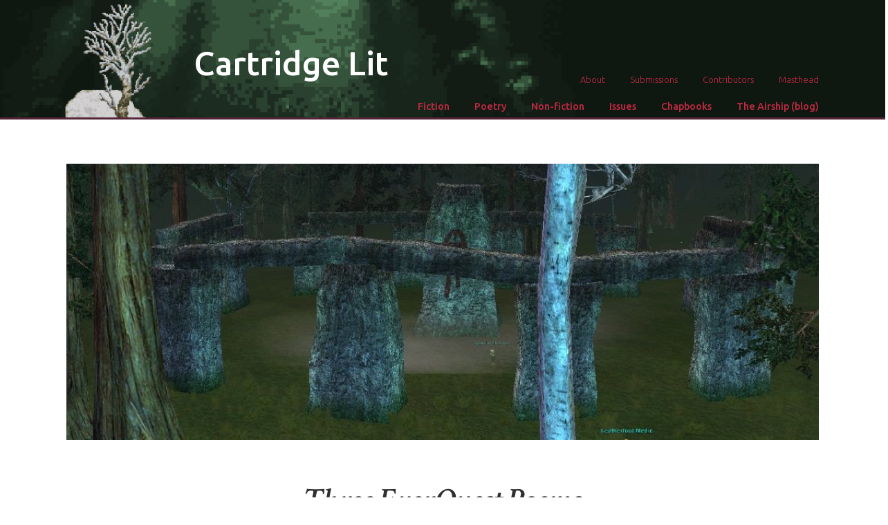

--- FILE ---
content_type: text/html; charset=UTF-8
request_url: https://cartridgelit.com/2019/05/30/three-everquest-poems/
body_size: 5576
content:
<!DOCTYPE html>
<html lang="en-US">
<head>
<meta charset="UTF-8">
<meta name="viewport" content="width=device-width, initial-scale=1">
<title>Three EverQuest Poems | Cartridge Lit</title>
<link rel="profile" href="http://gmpg.org/xfn/11">
<link rel="pingback" href="https://cartridgelit.com/xmlrpc.php">

<link rel="icon" type="image/png" href="https://cartridgelit.com/wp-content/themes/Cartridge-Lit/assets/images/favicon-96x96.png" sizes="96x96">
<link rel="icon" type="image/png" href="https://cartridgelit.com/wp-content/themes/Cartridge-Lit/assets/images/favicon-16x16.png" sizes="16x16">
<link rel="icon" type="image/png" href="https://cartridgelit.com/wp-content/themes/Cartridge-Lit/assets/images/favicon-32x32.png" sizes="32x32">

<link rel="stylesheet" href="https://cartridgelit.com/wp-content/themes/Cartridge-Lit/assets/stylesheets/build/style.min.css" type="text/css" media="all">
<link href="https://fonts.googleapis.com/css?family=Roboto+Slab|Ubuntu:300,500,500italic|Crimson+Text:400,400italic,600italic,600" rel="stylesheet" type="text/css">

<!-- <script
  src="https://code.jquery.com/jquery-3.2.1.min.js"
  integrity="sha256-hwg4gsxgFZhOsEEamdOYGBf13FyQuiTwlAQgxVSNgt4="
  crossorigin="anonymous"></script> -->
<script src="https://cartridgelit.com/wp-content/themes/Cartridge-Lit/assets/javascripts/build/script.min.js"></script>


	<!-- This site is optimized with the Yoast SEO plugin v14.6.1 - https://yoast.com/wordpress/plugins/seo/ -->
	<meta name="robots" content="index, follow" />
	<meta name="googlebot" content="index, follow, max-snippet:-1, max-image-preview:large, max-video-preview:-1" />
	<meta name="bingbot" content="index, follow, max-snippet:-1, max-image-preview:large, max-video-preview:-1" />
	<link rel="canonical" href="http://cartridgelit.com/2019/05/30/three-everquest-poems/" />
	<meta property="og:locale" content="en_US" />
	<meta property="og:type" content="article" />
	<meta property="og:title" content="Three EverQuest Poems | Cartridge Lit" />
	<meta property="og:description" content="Her soft shoe leaves the ground. The sword across her lap strikes with lightning, penetrates necromancy." />
	<meta property="og:url" content="http://cartridgelit.com/2019/05/30/three-everquest-poems/" />
	<meta property="og:site_name" content="Cartridge Lit" />
	<meta property="article:published_time" content="2019-05-30T15:38:30+00:00" />
	<meta property="article:modified_time" content="2019-05-30T15:38:31+00:00" />
	<meta property="og:image" content="https://cartridgelit.com/wp-content/uploads/2019/05/CL_Bratten1-e1558044256754.jpg" />
	<meta property="og:image:width" content="1024" />
	<meta property="og:image:height" content="468" />
	<meta name="twitter:card" content="summary" />
	<meta name="twitter:creator" content="@cartridgelit" />
	<meta name="twitter:site" content="@cartridgelit" />
	<script type="application/ld+json" class="yoast-schema-graph">{"@context":"https://schema.org","@graph":[{"@type":"WebSite","@id":"https://cartridgelit.com/#website","url":"https://cartridgelit.com/","name":"Cartridge Lit","description":"We publish poetry and prose inspired by video games","potentialAction":[{"@type":"SearchAction","target":"https://cartridgelit.com/?s={search_term_string}","query-input":"required name=search_term_string"}],"inLanguage":"en-US"},{"@type":"ImageObject","@id":"http://cartridgelit.com/2019/05/30/three-everquest-poems/#primaryimage","inLanguage":"en-US","url":"https://cartridgelit.com/wp-content/uploads/2019/05/CL_Bratten1-e1558044256754.jpg","width":1024,"height":468},{"@type":"WebPage","@id":"http://cartridgelit.com/2019/05/30/three-everquest-poems/#webpage","url":"http://cartridgelit.com/2019/05/30/three-everquest-poems/","name":"Three EverQuest Poems | Cartridge Lit","isPartOf":{"@id":"https://cartridgelit.com/#website"},"primaryImageOfPage":{"@id":"http://cartridgelit.com/2019/05/30/three-everquest-poems/#primaryimage"},"datePublished":"2019-05-30T15:38:30+00:00","dateModified":"2019-05-30T15:38:31+00:00","author":{"@id":"https://cartridgelit.com/#/schema/person/a1f06bcc7dcdc1e4437b91934001b937"},"inLanguage":"en-US","potentialAction":[{"@type":"ReadAction","target":["http://cartridgelit.com/2019/05/30/three-everquest-poems/"]}]},{"@type":["Person"],"@id":"https://cartridgelit.com/#/schema/person/a1f06bcc7dcdc1e4437b91934001b937","name":"cartridgelit","image":{"@type":"ImageObject","@id":"https://cartridgelit.com/#personlogo","inLanguage":"en-US","url":"https://secure.gravatar.com/avatar/60033a1bfef7ede10c625c82e903d277?s=96&d=mm&r=g","caption":"cartridgelit"}}]}</script>
	<!-- / Yoast SEO plugin. -->


<link rel='dns-prefetch' href='//s.w.org' />
<link rel="alternate" type="application/rss+xml" title="Cartridge Lit &raquo; Feed" href="https://cartridgelit.com/feed/" />
<link rel="alternate" type="application/rss+xml" title="Cartridge Lit &raquo; Comments Feed" href="https://cartridgelit.com/comments/feed/" />
		<script type="text/javascript">
			window._wpemojiSettings = {"baseUrl":"https:\/\/s.w.org\/images\/core\/emoji\/12.0.0-1\/72x72\/","ext":".png","svgUrl":"https:\/\/s.w.org\/images\/core\/emoji\/12.0.0-1\/svg\/","svgExt":".svg","source":{"concatemoji":"https:\/\/cartridgelit.com\/wp-includes\/js\/wp-emoji-release.min.js?ver=5.4.18"}};
			/*! This file is auto-generated */
			!function(e,a,t){var n,r,o,i=a.createElement("canvas"),p=i.getContext&&i.getContext("2d");function s(e,t){var a=String.fromCharCode;p.clearRect(0,0,i.width,i.height),p.fillText(a.apply(this,e),0,0);e=i.toDataURL();return p.clearRect(0,0,i.width,i.height),p.fillText(a.apply(this,t),0,0),e===i.toDataURL()}function c(e){var t=a.createElement("script");t.src=e,t.defer=t.type="text/javascript",a.getElementsByTagName("head")[0].appendChild(t)}for(o=Array("flag","emoji"),t.supports={everything:!0,everythingExceptFlag:!0},r=0;r<o.length;r++)t.supports[o[r]]=function(e){if(!p||!p.fillText)return!1;switch(p.textBaseline="top",p.font="600 32px Arial",e){case"flag":return s([127987,65039,8205,9895,65039],[127987,65039,8203,9895,65039])?!1:!s([55356,56826,55356,56819],[55356,56826,8203,55356,56819])&&!s([55356,57332,56128,56423,56128,56418,56128,56421,56128,56430,56128,56423,56128,56447],[55356,57332,8203,56128,56423,8203,56128,56418,8203,56128,56421,8203,56128,56430,8203,56128,56423,8203,56128,56447]);case"emoji":return!s([55357,56424,55356,57342,8205,55358,56605,8205,55357,56424,55356,57340],[55357,56424,55356,57342,8203,55358,56605,8203,55357,56424,55356,57340])}return!1}(o[r]),t.supports.everything=t.supports.everything&&t.supports[o[r]],"flag"!==o[r]&&(t.supports.everythingExceptFlag=t.supports.everythingExceptFlag&&t.supports[o[r]]);t.supports.everythingExceptFlag=t.supports.everythingExceptFlag&&!t.supports.flag,t.DOMReady=!1,t.readyCallback=function(){t.DOMReady=!0},t.supports.everything||(n=function(){t.readyCallback()},a.addEventListener?(a.addEventListener("DOMContentLoaded",n,!1),e.addEventListener("load",n,!1)):(e.attachEvent("onload",n),a.attachEvent("onreadystatechange",function(){"complete"===a.readyState&&t.readyCallback()})),(n=t.source||{}).concatemoji?c(n.concatemoji):n.wpemoji&&n.twemoji&&(c(n.twemoji),c(n.wpemoji)))}(window,document,window._wpemojiSettings);
		</script>
		<style type="text/css">
img.wp-smiley,
img.emoji {
	display: inline !important;
	border: none !important;
	box-shadow: none !important;
	height: 1em !important;
	width: 1em !important;
	margin: 0 .07em !important;
	vertical-align: -0.1em !important;
	background: none !important;
	padding: 0 !important;
}
</style>
	<link rel='stylesheet' id='litespeed-cache-dummy-css'  href='https://cartridgelit.com/wp-content/plugins/litespeed-cache/assets/css/litespeed-dummy.css?ver=5.4.18' type='text/css' media='all' />
<link rel='stylesheet' id='wp-block-library-css'  href='https://cartridgelit.com/wp-includes/css/dist/block-library/style.min.css?ver=5.4.18' type='text/css' media='all' />
<link rel='stylesheet' id='cartridge-lit-style-css'  href='https://cartridgelit.com/wp-content/themes/Cartridge-Lit/style.css?ver=5.4.18' type='text/css' media='all' />
<link rel='https://api.w.org/' href='https://cartridgelit.com/wp-json/' />
<link rel="EditURI" type="application/rsd+xml" title="RSD" href="https://cartridgelit.com/xmlrpc.php?rsd" />
<link rel="wlwmanifest" type="application/wlwmanifest+xml" href="https://cartridgelit.com/wp-includes/wlwmanifest.xml" /> 
<meta name="generator" content="WordPress 5.4.18" />
<link rel='shortlink' href='https://cartridgelit.com/?p=3083' />
<link rel="alternate" type="application/json+oembed" href="https://cartridgelit.com/wp-json/oembed/1.0/embed?url=https%3A%2F%2Fcartridgelit.com%2F2019%2F05%2F30%2Fthree-everquest-poems%2F" />
<link rel="alternate" type="text/xml+oembed" href="https://cartridgelit.com/wp-json/oembed/1.0/embed?url=https%3A%2F%2Fcartridgelit.com%2F2019%2F05%2F30%2Fthree-everquest-poems%2F&#038;format=xml" />
<style type="text/css">.recentcomments a{display:inline !important;padding:0 !important;margin:0 !important;}</style>
</head>

<body class="post-template-default single single-post postid-3083 single-format-standard post-three-everquest-poems" data-stellar-background-ratio="1.1">

<header id="header" class="site-header" role="banner">
  <div class="container">
    <img class="header-bg" src="https://cartridgelit.com/wp-content/themes/Cartridge-Lit/assets/images/header_chrono.png" />

    <h1 class="site-title"><a href="https://cartridgelit.com/" rel="home">Cartridge Lit</a></h1>

    <nav class="colophon">
      <a href="https://cartridgelit.com/about/" >About</a>
      <a href="https://cartridgelit.com/submissions/" rel="home">Submissions</a>
      <a href="https://cartridgelit.com/contributors/" rel="home">Contributors</a>
      <a href="https://cartridgelit.com/masthead/">Masthead</a>
    </nav>

    <nav class="categories">
      <a class="nav-fiction" href="https://cartridgelit.com/category/fiction/">Fiction</a>
      <a class="nav-poetry" href="https://cartridgelit.com/category/poetry/">Poetry</a>
      <a class="nav-non-fiction" href="https://cartridgelit.com/category/non-fiction/">Non-fiction</a>
      <a href="https://cartridgelit.com/our-issues/">Issues</a>
      <a href="https://cartridgelit.com/chapbooks/">Chapbooks</a>
      <a href="https://cartridgelit.com/the-airship/">The Airship (blog)</a>
    </nav>

  </div>
</header>
<div class="header-border"></div>

<div id="page" class="hfeed site">

  
    <article id="post-3083" class="work-full">
  
    <div class="entry-header" style="background-image: url(https://cartridgelit.com/wp-content/uploads/2019/05/CL_Bratten1-e1558044256754.jpg);"></div>

    <div class="entry-content">
      <h1 class="entry-title">Three EverQuest Poems</h1>

            <h2 class="entry-author entry-author-large">April Michelle Bratten</h2>
      
      <time class="entry-time entry-time-large" datetime="2019-05-30T10:38:30-07:00">May 30, 2019</time>

      
<p> <strong>Blissviss understands the cleric is actually poison&nbsp;&nbsp;&nbsp; &nbsp;</strong><br> &nbsp;&nbsp;&nbsp;&nbsp;&nbsp;&nbsp;&nbsp;&nbsp;&nbsp; isn’t he. <br> It is not the Medicine that unravels her. She meditates in his pouch straps. <br> Notice they match her wicker throat. How he threads &amp; then destroys. <br> She runs years toward the Innoruuk inside her. Flag of blood darkens <br> spite, crave stony pile watch—craft of her people. She pretends <br> a wall &amp; destroys the dervish. Hikes another horrific green. <br> His hands twitch when touched by air. She understands. <br> The cure won’t ever hold the door open&nbsp;&nbsp; &nbsp;&nbsp;<br> &nbsp;&nbsp;&nbsp;&nbsp;&nbsp;&nbsp;&nbsp;&nbsp;&nbsp; will he. <br> Trade from gold hammer to sword.&nbsp; Stamina 55. <br> Health is a lie. </p>



<hr class="wp-block-separator"/>



<p> <strong>Blissviss has a favorite meditation</strong><br> spot—sweet on the burnt bread, about three feet<br> above ground. The Nektulos Forest screams<br> its darkness, a devil saunters the grass in bare feet.<br> Her soft shoe leaves the ground. The sword across <br> her lap strikes with lightning, penetrates necromancy.<br> Solo on the field, no fear, three suns and no clouds,<br> part-time assassin. They say she was born from hate,<br> that her skin, blue, only glows during a kill.<br> She likes to watch the skeletons topple down the hill. </p>



<hr class="wp-block-separator"/>



<p> <strong>Blissviss travels home with her corpse</strong><br> at her heels. Make it brutal like an empty nest<br> &nbsp;&nbsp;&nbsp;&nbsp; she sleeps in as a ghost. She follows her own body <br> as a ghost. A being <br> &nbsp;&nbsp;&nbsp;&nbsp; too scared to ask the big man for a res. The air, the color<br> like the inside of a throat and filled <br> &nbsp;&nbsp;&nbsp;&nbsp; with the sounds of her body bouncing <br> off rock, limbs plunking hard clumsy but damnit she is finally<br> &nbsp;&nbsp;&nbsp;&nbsp; going home home home. </p>
    </div>

        <aside class="work-bio">
      April Michelle Bratten's poetry has appeared in <em>Southeast Review</em>, <em>Zone 3</em>, <em>Thrush</em>, and <em>Screen Door Review: Literary Voices of the Queer South</em>. She is the Editor-in-Chief of <em>Up the Staircase Quarterly</em>. April's latest chapbook, <em>Anne with an E</em>, was published by dancing girl press. You can learn more at @aprilmbratten and <a class="sbm-text link link-color accessible-link" href="http://aprilmichellebratten.com/" target="linked" rel="noreferrer noopener">aprilmichellebratten.com</a>.    </aside>
    
        <aside class="issue-back back-double-click">
      <a href="https://cartridgelit.com/issue-double-click">
        &larr; Back to the issue.
      </a>
    </aside>
    
  </article>

  
    

	</div><!-- #content -->
</div><!-- #page -->

<footer id="colophon" class="site-footer" role="contentinfo">
<div class="footer-wrap">

  <div class="footer-nav">
    <a class="nav-left" href="https://cartridgelit.com/">Cartridge Lit</a>
    <a class="nav-left" href="https://cartridgelit.com/about/">About</a>
    <a class="nav-left" href="https://cartridgelit.com/submissions/">Submissions</a>
    <a class="nav-left" href="https://cartridgelit.com/contributors/">Contributors</a>
    <a class="nav-left" href="https://cartridgelit.com/masthead/">Masthead</a>
  </div>

  <div class="footer-genres">
    <a href="https://cartridgelit.com/category/fiction/">Fiction</a>
    <a href="https://cartridgelit.com/category/poetry/">Poetry</a>
    <a href="https://cartridgelit.com/category/non-fiction/">Non-fiction</a>
		<a href="https://cartridgelit.com/chapbooks/">Chapbooks</a>
    <a href="https://cartridgelit.com/the-airship/">The Airship (blog)</a>
  </div>

  <div class="footer-social">
    <a href="http://twitter.com/cartridgelit">Twitter</a>
    <a href="https://www.facebook.com/CartridgeLit">Facebook</a>
    <a href="https://cartridgelit.com/feed/">RSS</a>
  </div>

  <div class="footer-rights">
    <p>&copy; Cartridge Lit, 2014-.</p>
    <p>This airship is being co-piloted by William Hoffacker and J. Bowers.</p>
    <img class="phoenix-down" src="https://cartridgelit.com/wp-content/themes/Cartridge-Lit/assets/images/phoenix_down_vert.png" />
  </div>2

</div>
</footer><!-- #colophon -->

<script type='text/javascript' src='https://cartridgelit.com/wp-includes/js/wp-embed.min.js?ver=5.4.18'></script>

</body>
</html>


<!-- Page cached by LiteSpeed Cache 7.6.2 on 2026-01-22 18:39:58 -->

--- FILE ---
content_type: text/css
request_url: https://cartridgelit.com/wp-content/themes/Cartridge-Lit/assets/stylesheets/build/style.min.css
body_size: 7295
content:
a,abbr,acronym,address,applet,article,aside,audio,b,big,blockquote,body,canvas,caption,center,cite,code,dd,del,details,dfn,div,dl,dt,em,embed,fieldset,figcaption,figure,footer,form,h1,h2,h3,h4,h5,h6,header,hgroup,html,i,iframe,img,ins,kbd,label,legend,li,mark,menu,nav,object,ol,output,p,pre,q,ruby,s,samp,section,small,span,strike,strong,sub,summary,sup,table,tbody,td,tfoot,th,thead,time,tr,tt,u,ul,var,video{margin:0;padding:0;border:0;font-size:100%;font:inherit;vertical-align:baseline}article,aside,details,figcaption,figure,footer,header,hgroup,menu,nav,section{display:block}body{line-height:1}ol,ul{list-style:none}blockquote,q{quotes:none}blockquote:after,blockquote:before,q:after,q:before{content:"";content:none}table{border-collapse:collapse;border-spacing:0}html{box-sizing:border-box}*,:after,:before{box-sizing:inherit}body{background:#fff;overflow-x:hidden;color:#303030}blockquote,ol,p,span,ul{color:#303030;font-family:Crimson Text,Georgia,serif;font-weight:400;font-size:1.2rem;line-height:1.8rem;margin-bottom:1.2rem}em,i{font-style:italic;line-height:1}b,strong{font-weight:600}h1,h2,h3,h4,h5,h6{color:#303030;font-family:Crimson Text,Georgia,serif;font-weight:600;font-size:2rem;line-height:3rem}a{color:#c02942;text-decoration:none}a:hover{color:#542437}blockquote{padding-left:1.4rem;border-left:5px solid #542437}[class^=poetry-tab]{display:inline-block}.poetry-tab-one{width:3rem}.poetry-tab-two{width:6rem}.poetry-tab-three{width:9rem}.poetry-tab-four{width:12rem}.poetry-tab-six{width:18rem}#header{width:100%;height:170px;position:relative;background:#0e1710}#header .header-bg{height:170px;position:absolute;left:-98px}#header .container{max-width:70em;margin-left:auto;margin-right:auto;height:170px;position:relative}#header .container:after{content:" ";display:block;clear:both}#header .container h1.site-title{font-family:Ubuntu,sans-serif;font-weight:500;font-size:3rem;line-height:4.5rem;display:inline-block;position:relative;top:55px;left:200px}#header .container h1.site-title a{color:#fff}#header .container h1.site-title a:hover{color:#c02942}nav.colophon{margin-left:1.38889%;margin-right:1.38889%;position:absolute;bottom:45px;right:0}nav.colophon a{font-family:Ubuntu,sans-serif;font-weight:300;font-size:.8rem;line-height:1.2rem;margin-left:2rem}nav.colophon a:hover{color:#d95b43}nav.categories{margin-left:1.38889%;margin-right:1.38889%;position:absolute;bottom:.5rem;right:0}nav.categories a{font-family:Ubuntu,sans-serif;font-weight:500;font-size:.9rem;line-height:1.35rem;line-height:.9rem;margin-left:2rem;padding-bottom:.5rem}nav.categories a:hover{color:#ecd078}.header-border{width:100%;height:0;border-bottom:3px solid #542437}#page{max-width:70em;margin-left:auto;margin-right:auto;margin-top:64px;margin-top:4rem}#page:after{content:" ";display:block;clear:both}.nine-stack{width:96.2963%;float:left;margin-bottom:32px;margin-bottom:2rem}.nine-stack a.image{width:29.62963%;float:left;overflow:hidden;height:200px;margin-top:8px;background-size:cover;background-position:50% 50%;background-clip:content-box}.nine-stack img{position:relative;height:200px;left:-25%}.nine-stack .meta{width:62.96296%;float:left;margin-left:1.85185%;margin-right:1.85185%}.nine-stack .meta img{max-width:100%}.pagination{width:97.22222%;float:left;margin-left:1.38889%;margin-right:1.38889%}.nav-newer{float:left}.nav-newer,.nav-older{display:block;font-family:Ubuntu,sans-serif;font-weight:500;font-size:.9rem;line-height:1.35rem}.nav-older{float:right}.airship-full .entry-title,.nine-stack .entry-title,.page-full .entry-title,.work-full .entry-title{color:#303030;font-family:Crimson Text,Georgia,serif;font-weight:600;font-size:3rem;line-height:4.5rem;line-height:3rem;font-style:italic;margin-bottom:.6rem}.airship-full .entry-author,.nine-stack .entry-author,.page-full .entry-author,.work-full .entry-author{font-family:Ubuntu,sans-serif;font-weight:500;font-size:1.2rem;line-height:1.8rem;color:#53777a}.airship-full .entry-time,.nine-stack .entry-time,.page-full .entry-time,.work-full .entry-time{font-family:Ubuntu,sans-serif;font-weight:500;font-size:.8rem;line-height:1.2rem;color:#542437;margin-bottom:3rem}.page-full .entry-title{color:#fff}.page-full .entry-bg{position:absolute;left:0;right:0;top:0;bottom:0;background:rgba(33,33,33,.8)}.work-full .entry-title{text-align:center}.work-full .entry-author{text-align:center;margin-bottom:.4rem}.work-full .entry-time{display:block;text-align:center}.airship-full .entry-title{font-style:normal}.airship-full .entry-author{display:inline-block;margin-right:2rem}.airship-full .entry-time{display:inline-block}.nine-stack .entry-title{font-family:Crimson Text,Georgia,serif;font-weight:600;font-size:2rem;line-height:3rem;line-height:2.4rem;font-style:normal;margin-bottom:.6rem}.nine-stack .entry-author{display:inline-block;margin-right:2rem}.nine-stack .entry-time{display:inline-block;margin-bottom:.6rem}.post-featured{position:relative}.post-featured article{position:relative;width:30.55556%;float:left;margin-left:1.38889%;margin-right:1.38889%;height:25rem;margin-bottom:2rem;border-radius:2px}.post-featured article .post-image{display:block;width:100%;height:50%;background-size:cover;background-position:50% 50%}.post-featured article .post-meta{width:100%;padding:1.2rem;background:rgba(84,36,55,.8)}@media (min-width:0em) and (max-width:60em){.post-featured article .post-meta h1{font-family:Crimson Text,Georgia,serif;font-weight:400;font-size:1.6rem;line-height:2.4rem}}.post-featured article .post-meta h2{margin-right:1rem}.post-featured article .post-meta h2,.post-featured article .post-meta time{display:inline-block}.post-featured article .post-category{position:absolute;top:.8rem;right:.8rem}.post-featured article .post-category a{display:block;font-family:Ubuntu,sans-serif;font-weight:500;font-size:.6rem;line-height:.9rem;padding:.3rem .5rem;border:2px solid #fff;border-radius:2px;color:#fff}.post-featured article .post-category a:after{position:absolute;left:-10px;bottom:-10px;width:12px;height:12px;border:2px solid #fff;border-radius:2px;content:""}.post-featured article .post-category a:hover{color:#c02942;border:2px solid #c02942}.post-featured article .post-category a:hover:after{border:2px solid #c02942}.post-featured article .post-excerpt{width:100%;padding:1.2rem;background:rgba(84,36,55,.8)}.post-featured article .post-mask{position:absolute;bottom:0;width:100%;height:80px;border-radius:0 2px 2px 0}.post-featured .featured-1,.post-featured .featured-2,.post-featured .featured-12,.post-featured .featured-13,.post-featured .featured-14{overflow:hidden}.post-featured .featured-1 .post-excerpt,.post-featured .featured-1 .post-meta,.post-featured .featured-2 .post-excerpt,.post-featured .featured-2 .post-meta,.post-featured .featured-12 .post-excerpt,.post-featured .featured-12 .post-meta,.post-featured .featured-13 .post-excerpt,.post-featured .featured-13 .post-meta,.post-featured .featured-14 .post-excerpt,.post-featured .featured-14 .post-meta{padding:0;background:none}.post-featured .featured-1 .post-meta h1,.post-featured .featured-2 .post-meta h1,.post-featured .featured-12 .post-meta h1,.post-featured .featured-13 .post-meta h1,.post-featured .featured-14 .post-meta h1{padding-top:.6rem;line-height:2rem;margin-bottom:.6rem}.post-featured .featured-1 .post-meta h2,.post-featured .featured-2 .post-meta h2,.post-featured .featured-12 .post-meta h2,.post-featured .featured-13 .post-meta h2,.post-featured .featured-14 .post-meta h2{font-family:Ubuntu,sans-serif;font-weight:500;font-size:1rem;line-height:1.5rem;color:#542437;margin-bottom:.4rem}@media (min-width:0em) and (max-width:60em){.post-featured .featured-1 .post-meta h2,.post-featured .featured-2 .post-meta h2,.post-featured .featured-12 .post-meta h2,.post-featured .featured-13 .post-meta h2,.post-featured .featured-14 .post-meta h2{font-family:Ubuntu,sans-serif;font-weight:500;font-size:.8rem;line-height:1.2rem}}.post-featured .featured-1 .post-meta time,.post-featured .featured-2 .post-meta time,.post-featured .featured-12 .post-meta time,.post-featured .featured-13 .post-meta time,.post-featured .featured-14 .post-meta time{font-family:Ubuntu,sans-serif;font-weight:500;font-size:.8rem;line-height:1.2rem}.post-featured .featured-1 .post-excerpt p,.post-featured .featured-2 .post-excerpt p,.post-featured .featured-12 .post-excerpt p,.post-featured .featured-13 .post-excerpt p,.post-featured .featured-14 .post-excerpt p{font-family:Crimson Text,Georgia,serif;font-weight:400;font-size:1rem;line-height:1.5rem}.post-featured .featured-1 .post-mask,.post-featured .featured-2 .post-mask,.post-featured .featured-12 .post-mask,.post-featured .featured-13 .post-mask,.post-featured .featured-14 .post-mask{background:linear-gradient(180deg,hsla(0,0%,100%,0) 0,#fff)}.post-featured .featured-3,.post-featured .featured-5{height:17.75rem}.post-featured .featured-4,.post-featured .featured-6{height:11.5rem;width:30.55556%;float:right;margin-left:1.38889%;margin-right:1.38889%}.post-featured .featured-3{background:#53777a;background-image:none!important;overflow:hidden}.post-featured .featured-3 .post-image{display:none}.post-featured .featured-3 .post-meta{padding-top:3.4rem;padding-bottom:1.6rem;background:#53777a;border-radius:2px}.post-featured .featured-3 .post-meta h1{line-height:2rem;margin-bottom:.6rem}.post-featured .featured-3 .post-meta h1 a{color:#fff}.post-featured .featured-3 .post-meta h1 a:hover{color:#c02942}.post-featured .featured-3 .post-meta h2{font-family:Ubuntu,sans-serif;font-weight:500;font-size:1rem;line-height:1.5rem;color:#ecd078}@media (min-width:0em) and (max-width:60em){.post-featured .featured-3 .post-meta h2{font-family:Ubuntu,sans-serif;font-weight:500;font-size:.8rem;line-height:1.2rem}}.post-featured .featured-3 .post-meta time{font-family:Ubuntu,sans-serif;font-weight:500;font-size:.8rem;line-height:1.2rem}.post-featured .featured-3 .post-excerpt{height:50%;padding-top:0;background:#53777a;border-radius:2px}.post-featured .featured-3 .post-excerpt p{font-family:Crimson Text,Georgia,serif;font-weight:400;font-size:1rem;line-height:1.5rem;color:#fff}.post-featured .featured-3 .post-mask{height:100px;background:linear-gradient(180deg,rgba(83,119,122,0) 0,#53777a 90%)}.post-featured .featured-6 .post-image{position:absolute;height:100%}.post-featured .featured-6 .post-meta{position:relative;top:50%;transform:translateY(-50%);background:none;z-index:1}.post-featured .featured-6 .post-meta h1{font-family:Crimson Text,Georgia,serif;font-weight:400;font-size:1.8rem;line-height:2.7rem;line-height:1.8rem;margin-bottom:.6rem}.post-featured .featured-6 .post-meta h1 a{color:#fff}.post-featured .featured-6 .post-meta h1 a:hover{color:#c02942}.post-featured .featured-6 .post-meta h2{font-family:Ubuntu,sans-serif;font-weight:500;font-size:1rem;line-height:1.5rem;color:#ecd078}@media (min-width:0em) and (max-width:60em){.post-featured .featured-6 .post-meta h2{font-family:Ubuntu,sans-serif;font-weight:500;font-size:.8rem;line-height:1.2rem}}.post-featured .featured-6 .post-meta time{font-family:Ubuntu,sans-serif;font-weight:500;font-size:.8rem;line-height:1.2rem;color:#fff}.post-featured .featured-6 .post-excerpt{display:none}.post-featured .featured-6 .post-category{z-index:1}.post-featured .featured-6 .post-mask{top:0;height:100%;background:rgba(84,36,55,.8)}.post-featured .featured-5{background:#c02942}.post-featured .featured-5 .post-meta{position:relative;top:25%;transform:translateY(-50%);background:none!important}.post-featured .featured-5 .post-meta h1{line-height:2rem}.post-featured .featured-5 .post-meta h1 a{color:#fff}.post-featured .featured-5 .post-meta h1 a:hover{color:#542437}.post-featured .featured-5 .post-meta h2{font-family:Ubuntu,sans-serif;font-weight:500;font-size:1rem;line-height:1.5rem;color:#ecd078}@media (min-width:0em) and (max-width:60em){.post-featured .featured-5 .post-meta h2{font-family:Ubuntu,sans-serif;font-weight:500;font-size:.8rem;line-height:1.2rem}}.post-featured .featured-5 .post-meta time{font-family:Ubuntu,sans-serif;font-weight:500;font-size:.8rem;line-height:1.2rem;color:#fff}.post-featured .featured-5 .post-excerpt,.post-featured .featured-5 .post-mask{display:none}.post-featured .featured-4{background:#542437;background-image:none!important}.post-featured .featured-4:after{display:block;position:absolute;left:-12px;bottom:-12px;width:14px;height:14px;border:2px solid #542437;border-radius:2px;content:""}.post-featured .featured-4 .post-image{display:none}.post-featured .featured-4 .post-meta{position:relative;top:50%;transform:translateY(-50%)}.post-featured .featured-4 .post-meta h1{font-family:Crimson Text,Georgia,serif;font-weight:400;font-size:1.8rem;line-height:2.7rem;line-height:1.8rem;margin-bottom:.6rem}.post-featured .featured-4 .post-meta h1 a{color:#fff}.post-featured .featured-4 .post-meta h1 a:hover{color:#c02942}.post-featured .featured-4 .post-meta h2{font-family:Ubuntu,sans-serif;font-weight:500;font-size:1rem;line-height:1.5rem;color:#ecd078}@media (min-width:0em) and (max-width:60em){.post-featured .featured-4 .post-meta h2{font-family:Ubuntu,sans-serif;font-weight:500;font-size:.8rem;line-height:1.2rem}}.post-featured .featured-4 .post-meta time{font-family:Ubuntu,sans-serif;font-weight:500;font-size:.8rem;line-height:1.2rem;color:#fff}.post-featured .featured-4 .post-excerpt,.post-featured .featured-4 .post-mask{display:none}.post-featured .featured-7,.post-featured .featured-8,.post-featured .featured-9,.post-featured .featured-10,.post-featured .featured-11{width:17.22222%;float:left;margin-left:1.38889%;margin-right:1.38889%;height:12.5rem;margin-top:3rem}.post-featured .featured-7 .post-image,.post-featured .featured-8 .post-image,.post-featured .featured-9 .post-image,.post-featured .featured-10 .post-image,.post-featured .featured-11 .post-image{position:absolute;top:0;left:0;height:100%}.post-featured .featured-7 .post-meta,.post-featured .featured-8 .post-meta,.post-featured .featured-9 .post-meta,.post-featured .featured-10 .post-meta,.post-featured .featured-11 .post-meta{position:relative;height:100%}.post-featured .featured-7 .post-meta h1,.post-featured .featured-8 .post-meta h1,.post-featured .featured-9 .post-meta h1,.post-featured .featured-10 .post-meta h1,.post-featured .featured-11 .post-meta h1{position:absolute;bottom:3.4rem;padding-right:1.2rem;font-family:Crimson Text,Georgia,serif;font-weight:400;font-size:1.4rem;line-height:2.1rem;line-height:1.4rem}.post-featured .featured-7 .post-meta h1 a,.post-featured .featured-8 .post-meta h1 a,.post-featured .featured-9 .post-meta h1 a,.post-featured .featured-10 .post-meta h1 a,.post-featured .featured-11 .post-meta h1 a{color:#fff}.post-featured .featured-7 .post-meta h1 a:hover,.post-featured .featured-8 .post-meta h1 a:hover,.post-featured .featured-9 .post-meta h1 a:hover,.post-featured .featured-10 .post-meta h1 a:hover,.post-featured .featured-11 .post-meta h1 a:hover{color:#c02942}.post-featured .featured-7 .post-meta h2,.post-featured .featured-8 .post-meta h2,.post-featured .featured-9 .post-meta h2,.post-featured .featured-10 .post-meta h2,.post-featured .featured-11 .post-meta h2{position:absolute;bottom:1.2rem;padding-right:1.2rem;margin-right:0;font-family:Ubuntu,sans-serif;font-weight:500;font-size:1rem;line-height:1.5rem;color:#ecd078}@media (min-width:0em) and (max-width:60em){.post-featured .featured-7 .post-meta h2,.post-featured .featured-8 .post-meta h2,.post-featured .featured-9 .post-meta h2,.post-featured .featured-10 .post-meta h2,.post-featured .featured-11 .post-meta h2{font-family:Ubuntu,sans-serif;font-weight:500;font-size:.8rem;line-height:1.2rem}}.post-featured .featured-7 .post-category,.post-featured .featured-7 .post-excerpt,.post-featured .featured-7 .post-mask,.post-featured .featured-7 .post-meta time,.post-featured .featured-8 .post-category,.post-featured .featured-8 .post-excerpt,.post-featured .featured-8 .post-mask,.post-featured .featured-8 .post-meta time,.post-featured .featured-9 .post-category,.post-featured .featured-9 .post-excerpt,.post-featured .featured-9 .post-mask,.post-featured .featured-9 .post-meta time,.post-featured .featured-10 .post-category,.post-featured .featured-10 .post-excerpt,.post-featured .featured-10 .post-mask,.post-featured .featured-10 .post-meta time,.post-featured .featured-11 .post-category,.post-featured .featured-11 .post-excerpt,.post-featured .featured-11 .post-mask,.post-featured .featured-11 .post-meta time{display:none}.post-featured .featured-12,.post-featured .featured-13,.post-featured .featured-14{height:30rem;margin-top:3rem}.post-featured .featured-12 .post-image,.post-featured .featured-13 .post-image,.post-featured .featured-14 .post-image{height:200px}.post-featured [class^=featured-chap-]{width:30.55556%;float:left;margin-left:1.38889%;margin-right:1.38889%;height:37.5rem;padding:0}.post-featured [class^=featured-chap-] .chap-top{width:100%;height:50%;position:relative;text-align:center;transition:background .3s ease-in-out;z-index:4}.post-featured [class^=featured-chap-] .chap-top a{position:relative;font-family:Ubuntu,sans-serif;font-weight:500;font-size:1rem;line-height:1.5rem;color:#fff;padding:.4rem .8rem;border:2px solid #fff;border-radius:2px;display:inline-block;margin-top:10rem;opacity:0;transition:opacity .3s ease-in-out}.post-featured [class^=featured-chap-] .chap-top a:after{position:absolute;left:-14px;bottom:-14px;width:14px;height:14px;border:2px solid #fff;border-radius:2px;content:""}.post-featured [class^=featured-chap-] .chap-top a:hover{font-family:Ubuntu,sans-serif;font-weight:500;font-size:1rem;line-height:1.5rem;color:#c02942;padding:.4rem .8rem;border:2px solid #c02942;border-radius:2px}.post-featured [class^=featured-chap-] .chap-top a:hover:after{position:absolute;left:-14px;bottom:-14px;width:14px;height:14px;border:2px solid #c02942;border-radius:2px;content:""}.post-featured [class^=featured-chap-] .chap-bottom{width:100%;height:50%;padding:1.2rem;position:relative;background:rgba(84,36,55,.8);z-index:4}.post-featured [class^=featured-chap-] .chap-bottom h1{font-family:Crimson Text,Georgia,serif;font-weight:400;font-size:2.4rem;line-height:3.6rem;line-height:2.8rem;margin-bottom:1.4rem}@media (min-width:0em) and (max-width:60em){.post-featured [class^=featured-chap-] .chap-bottom h1{font-family:Crimson Text,Georgia,serif;font-weight:400;font-size:2rem;line-height:3rem;line-height:2rem}}.post-featured [class^=featured-chap-] .chap-bottom h1 a{color:#fff}.post-featured [class^=featured-chap-] .chap-bottom h1 a:hover{color:#c02942}.post-featured [class^=featured-chap-] .chap-bottom h2{font-family:Ubuntu,sans-serif;font-weight:500;font-size:1.1rem;line-height:1.65rem;color:#ecd078;margin-bottom:1.4rem}@media (min-width:0em) and (max-width:60em){.post-featured [class^=featured-chap-] .chap-bottom h2{font-family:Ubuntu,sans-serif;font-weight:500;font-size:.8rem;line-height:1.2rem}}.post-featured [class^=featured-chap-] .chap-bottom p{color:#fff}.post-featured [class^=featured-chap-]:hover>.chap-top{background:rgba(84,36,55,.8)}.post-featured [class^=featured-chap-]:hover>.chap-top a{opacity:1}.post-featured .featured-chap-1{width:30.55556%;float:right;margin-left:1.38889%;margin-right:1.38889%}.post-featured .featured-chap-3,.post-featured .featured-chap-4,.post-featured .featured-chap-5{margin-top:3rem}#fog{height:100%;left:0;position:absolute;top:0;width:100%}.sidebar{width:22.22222%;float:left;margin-left:1.38889%;margin-right:1.38889%}.sidebar [class^=sidebar]{border-bottom:1px solid hsla(0,0%,60%,.2);padding-top:.8rem;padding-bottom:.8rem}.sidebar [class^=sidebar]:last-of-type{border-bottom:0}.sidebar [class^=sidebar]:first-of-type{padding-top:0}.sidebar [class^=sidebar] h1{font-family:Ubuntu,sans-serif;font-weight:500;font-size:1.2rem;line-height:1.8rem;margin-bottom:12.8px;margin-bottom:.8rem;color:#542437}.sidebar [class^=sidebar] p{font-family:Crimson Text,Georgia,serif;font-weight:400;font-size:1rem;line-height:1.5rem;margin-bottom:0}.sidebar .sidebar-search input.search-submit{position:absolute;top:0;right:0}.sidebar .sidebar-about p a{font-family:Ubuntu,sans-serif;font-weight:500;font-size:.8rem;line-height:1.2rem}.sidebar .sidebar-cats a,.sidebar .sidebar-social a,.sidebar .sidebar-tags a{display:inline-block;font-family:Ubuntu,sans-serif;font-weight:500;font-size:.9rem;line-height:1.35rem;margin-right:16px;margin-right:1rem}.sidebar .sidebar-archive ul{list-style-type:none;margin-bottom:0}.sidebar .sidebar-archive li{font-family:Ubuntu,sans-serif;font-weight:500;font-size:.9rem;line-height:1.35rem}.work-full{width:97.22222%}.airship-full,.page-full,.work-full{float:left;margin-left:1.38889%;margin-right:1.38889%}.airship-full,.page-full{width:72.22222%}.entry-header,.page-header{height:300px;position:relative;margin-bottom:64px;margin-bottom:4rem;background-size:cover;background-position:50% 50%}.entry-header{height:400px;opacity:1}.work-full .meta{width:63.88889%;float:left;margin-left:1.38889%;margin-right:1.38889%;margin-left:18.05556%;position:relative;padding-top:96px;padding-top:6rem;z-index:3}.airship-full .meta,.page-full .page-header .meta{position:relative;padding:96px 64px 0;padding:6rem 4rem 0;z-index:3}.work-full .entry-content{width:63.88889%;float:left;margin-left:1.38889%;margin-right:1.38889%;margin-left:18.05556%;position:relative}.airship-full .entry-content,.page-full .entry-content{position:relative}.airship-full aside,.page-full aside,.work-full aside{width:70.83333%;float:left;margin-left:2.08333%;margin-right:2.08333%;margin-left:14.58333%;margin-top:32px;margin-top:2rem}.airship-full aside,.airship-full aside p,.page-full aside,.page-full aside p,.work-full aside,.work-full aside p{font-family:Ubuntu,sans-serif;font-weight:500;font-size:.9rem;line-height:1.35rem;text-align:center;color:#53777a}article.page{width:63.88889%;float:left;margin-left:1.38889%;margin-right:1.38889%;margin-left:18.05556%}article.page h1.entry-title{text-align:center;margin-bottom:4rem}.airship{width:72.22222%;float:left;margin-left:1.38889%;margin-right:1.38889%}.airship-desc{font-family:Ubuntu,sans-serif;font-weight:500;font-size:1rem;line-height:1.5rem;color:#d95b43;margin-bottom:32px;margin-bottom:2rem}.archives{width:72.22222%;float:left;margin-left:1.38889%;margin-right:1.38889%}.archives>h1{text-align:center;margin-bottom:64px;margin-bottom:4rem}.masthead-editor{width:97.22222%;float:left;margin-left:1.38889%;margin-right:1.38889%;margin-bottom:64px;margin-bottom:4rem}.masthead-editor .masthead-images{width:47.22222%;float:left;margin-left:1.38889%;margin-right:1.38889%;height:300px;display:block;position:relative;margin:0 auto}.masthead-editor .masthead-images img{height:300px;position:absolute;transition-duration:.5s;transition-property:opacity;transition-timing-function:ease-in-out}.masthead-editor .masthead-images img:first-of-type{opacity:0;z-index:2}.masthead-editor .masthead-images img:hover,.masthead-editor .masthead-images img:last-of-type{opacity:1}.masthead-editor div.masthead-bio{width:47.22222%;float:right;margin-left:1.38889%;margin-right:1.38889%;height:300px}.masthead-editor div.masthead-bio p{position:relative;top:50%;transform:translateY(-50%)}.masthead-editor div.masthead-bio a.masthead-twitter{position:relative;float:right;left:14px;margin-top:1rem;font-family:Ubuntu,sans-serif;font-weight:500;font-size:1rem;line-height:1.5rem;color:#c02942;padding:.4rem .8rem;border:2px solid #c02942;border-radius:2px;transition:opacity .3s ease-in-out}.masthead-editor div.masthead-bio a.masthead-twitter:after{position:absolute;left:-14px;bottom:-14px;width:14px;height:14px;border:2px solid #c02942;border-radius:2px;content:""}.masthead-editor div.masthead-bio a.masthead-twitter:hover{font-family:Ubuntu,sans-serif;font-weight:500;font-size:1rem;line-height:1.5rem;color:#542437;padding:.4rem .8rem;border:2px solid #542437;border-radius:2px}.masthead-editor div.masthead-bio a.masthead-twitter:hover:after{position:absolute;left:-14px;bottom:-14px;width:14px;height:14px;border:2px solid #542437;border-radius:2px;content:""}#colophon{position:relative;width:100%;height:800px;background:url(../../images/ffiv_sunset.png);background-size:cover;background-position:50% 50%;margin-top:96px;margin-top:6rem;padding:64px;padding:4rem}#colophon p{color:#fff}#colophon a{display:block;font-family:Ubuntu,sans-serif;font-weight:500;font-size:.9rem;line-height:1.35rem;color:#d95b43}#colophon a:hover{color:#ecd078}#colophon .footer-wrap{max-width:70em;margin-left:auto;margin-right:auto}#colophon .footer-wrap:after{content:" ";display:block;clear:both}#colophon .footer-nav{width:22.22222%;float:left;margin-left:1.38889%;margin-right:1.38889%}#colophon .footer-nav a:first-of-type{font-family:Ubuntu,sans-serif;font-weight:500;font-size:1.2rem;line-height:1.8rem}#colophon .footer-genres,#colophon .footer-rights,#colophon .footer-social{width:22.22222%;float:left;margin-left:1.38889%;margin-right:1.38889%;margin-top:27.2px;margin-top:1.7rem}#colophon .footer-rights{position:relative}#colophon .footer-rights p{font-family:Ubuntu,sans-serif;font-weight:500;font-size:.9rem;line-height:1.35rem}#colophon .phoenix-down{position:absolute;width:80px;top:-35px;right:-100px}.entry-content img{max-width:100%;height:auto}.entry-content img.aligncenter{display:block;margin:0 auto}iframe{max-width:100%}hr{position:relative;height:20px;border:0;background:url(../../images/cartridge_lit_logo.png);background-size:20px 20px;background-repeat:no-repeat;background-position:50%;margin-top:2.4rem;margin-bottom:2.4rem}hr:before{left:42%}hr:after,hr:before{content:"";position:absolute;display:block;width:20px;height:20px;background:url(../../images/cartridge_lit_logo.png);background-size:20px 20px}hr:after{right:42%}.issue-razzle-dazzle,.post-featured .featured-issue.issue-razzle-dazzle{width:97.22222%;float:left;margin-left:1.38889%;margin-right:1.38889%;height:300px;margin-top:3rem;background:#000;text-align:center}.issue-razzle-dazzle .issue-content,.post-featured .featured-issue.issue-razzle-dazzle .issue-content{position:relative;top:50%;transform:translateY(-50%)}.issue-razzle-dazzle h1,.post-featured .featured-issue.issue-razzle-dazzle h1{font-family:Crimson Text,Georgia,serif;font-weight:400;font-size:3rem;line-height:4.5rem}.issue-razzle-dazzle h1 a,.post-featured .featured-issue.issue-razzle-dazzle h1 a{color:#3b8686}.issue-razzle-dazzle h1 a:hover,.post-featured .featured-issue.issue-razzle-dazzle h1 a:hover{color:#cff09e}.issue-razzle-dazzle p,.post-featured .featured-issue.issue-razzle-dazzle p{color:#fff;margin-bottom:0}.issue-razzle-dazzle p:last-of-type,.post-featured .featured-issue.issue-razzle-dazzle p:last-of-type{margin-bottom:1.2rem}.issue-razzle-dazzle a.issue-bottom,.post-featured .featured-issue.issue-razzle-dazzle a.issue-bottom{position:relative;font-family:Ubuntu,sans-serif;font-weight:500;font-size:1rem;line-height:1.5rem;color:#fff;padding:.4rem .8rem;border:2px solid #fff;border-radius:2px;display:inline-block;transition:opacity .3s ease-in-out}.issue-razzle-dazzle a.issue-bottom:after,.post-featured .featured-issue.issue-razzle-dazzle a.issue-bottom:after{position:absolute;left:-14px;bottom:-14px;width:14px;height:14px;border:2px solid #fff;border-radius:2px;content:""}.issue-razzle-dazzle a.issue-bottom:hover,.post-featured .featured-issue.issue-razzle-dazzle a.issue-bottom:hover{font-family:Ubuntu,sans-serif;font-weight:500;font-size:1rem;line-height:1.5rem;color:#cff09e;padding:.4rem .8rem;border:2px solid #cff09e;border-radius:2px}.issue-razzle-dazzle a.issue-bottom:hover:after,.post-featured .featured-issue.issue-razzle-dazzle a.issue-bottom:hover:after{position:absolute;left:-14px;bottom:-14px;width:14px;height:14px;border:2px solid #cff09e;border-radius:2px;content:""}body[class*=issues2015-june]{background:#000;color:#fff}body[class*=issues2015-june] .issue-header{width:97.22222%;float:left;margin-left:1.38889%;margin-right:1.38889%;margin:6rem 0 10rem;text-align:center}body[class*=issues2015-june] .issue-header h1{font-family:Crimson Text,Georgia,serif;font-weight:400;font-size:3rem;line-height:4.5rem;color:#3b8686}body[class*=issues2015-june] .issue-header h2{font-family:Ubuntu,sans-serif;font-weight:500;font-size:1.2rem;line-height:1.8rem;color:#cff09e}body[class*=issues2015-june] article{position:relative;width:47.22222%;float:left;margin-left:1.38889%;margin-right:1.38889%;margin-left:26.38889%;margin-bottom:2rem}body[class*=issues2015-june] article .issue-piece-title{font-family:Crimson Text,Georgia,serif;font-weight:400;font-size:2.6rem;line-height:3.9rem;line-height:2.2rem;margin-bottom:.6rem}body[class*=issues2015-june] article .issue-piece-title a{color:#a8dba8}body[class*=issues2015-june] article .issue-piece-title a:hover{color:#cff09e}body[class*=issues2015-june] article .issue-piece-author{display:inline-block;font-family:Ubuntu,sans-serif;font-weight:500;font-size:1.1rem;line-height:1.65rem;color:#cff09e}body[class*=issues2015-june] article .issue-piece-genre{display:inline-block;margin-left:2rem;font-family:Ubuntu,sans-serif;font-weight:500;font-size:1.1rem;line-height:1.65rem}body[class*=issues2015-june] article .issue-piece-genre a{color:#fff}body[class*=issues2015-june] article .issue-piece-genre a:hover{color:#cff09e}body[class*=issues2015-june] article .issue-piece-excerpt{position:relative;height:200px;overflow:hidden;color:#fff}body[class*=issues2015-june] article a.issue-piece-read{position:relative;top:-3px;font-family:Ubuntu,sans-serif;font-weight:500;font-size:.6rem;line-height:.9rem;color:#fff;padding:.4rem .8rem;border:2px solid #fff;border-radius:2px;display:inline-block;margin-left:1rem;padding:.2rem .3rem}body[class*=issues2015-june] article a.issue-piece-read:after{position:absolute;left:-10px;bottom:-10px;width:10px;height:10px;border:2px solid #fff;border-radius:2px;content:""}body[class*=issues2015-june] article a.issue-piece-read:hover{font-family:Ubuntu,sans-serif;font-weight:500;font-size:.6rem;line-height:.9rem;color:#cff09e;padding:.4rem .8rem;border:2px solid #cff09e;border-radius:2px;padding:.2rem .3rem}body[class*=issues2015-june] article a.issue-piece-read:hover:after{position:absolute;left:-10px;bottom:-10px;width:10px;height:10px;border:2px solid #cff09e;border-radius:2px;content:""}.issue-back.back-razzle-dazzle a{font-family:Ubuntu,sans-serif;font-weight:500;font-size:1.1rem;line-height:1.65rem;color:#c02942;padding:.4rem .8rem;border:2px solid #c02942;border-radius:2px}.issue-back.back-razzle-dazzle a:after{position:absolute;left:-18px;bottom:-18px;width:18px;height:18px;border:2px solid #c02942;border-radius:2px;content:""}.issue-back.back-razzle-dazzle a:hover{font-family:Ubuntu,sans-serif;font-weight:500;font-size:1.1rem;line-height:1.65rem;color:#542437;padding:.4rem .8rem;border:2px solid #542437;border-radius:2px}.issue-back.back-razzle-dazzle a:hover:after{position:absolute;left:-18px;bottom:-18px;width:18px;height:18px;border:2px solid #542437;border-radius:2px;content:""}.work-full aside.issue-back{width:97.22222%;float:left;margin-left:1.38889%;margin-right:1.38889%;margin-top:4rem}.work-full aside.issue-back a{position:relative;display:inline-block;transition:opacity .3s ease-in-out}.issue-inter-sections,.post-featured .featured-issue.issue-inter-sections{width:97.22222%;float:left;margin-left:1.38889%;margin-right:1.38889%;height:300px;margin-top:3rem;background:#ece7e1;text-align:center}.issue-inter-sections .issue-content,.post-featured .featured-issue.issue-inter-sections .issue-content{position:relative;top:50%;transform:translateY(-50%)}.issue-inter-sections h1,.post-featured .featured-issue.issue-inter-sections h1{font-family:Crimson Text,Georgia,serif;font-weight:400;font-size:3rem;line-height:4.5rem}.issue-inter-sections h1 a,.post-featured .featured-issue.issue-inter-sections h1 a{color:#2e1130}.issue-inter-sections h1 a:hover,.post-featured .featured-issue.issue-inter-sections h1 a:hover{color:#89b0c1}.issue-inter-sections p,.post-featured .featured-issue.issue-inter-sections p{color:#303030;margin-bottom:0}.issue-inter-sections p:last-of-type,.post-featured .featured-issue.issue-inter-sections p:last-of-type{margin-bottom:1.2rem}.issue-inter-sections a.issue-bottom,.post-featured .featured-issue.issue-inter-sections a.issue-bottom{position:relative;font-family:Ubuntu,sans-serif;font-weight:500;font-size:1rem;line-height:1.5rem;color:#4b4261;padding:.4rem .8rem;border:2px solid #4b4261;border-radius:2px;display:inline-block;transition:opacity .3s ease-in-out}.issue-inter-sections a.issue-bottom:after,.post-featured .featured-issue.issue-inter-sections a.issue-bottom:after{position:absolute;left:-14px;bottom:-14px;width:14px;height:14px;border:2px solid #4b4261;border-radius:2px;content:""}.issue-inter-sections a.issue-bottom:hover,.post-featured .featured-issue.issue-inter-sections a.issue-bottom:hover{font-family:Ubuntu,sans-serif;font-weight:500;font-size:1rem;line-height:1.5rem;color:#89b0c1;padding:.4rem .8rem;border:2px solid #89b0c1;border-radius:2px}.issue-inter-sections a.issue-bottom:hover:after,.post-featured .featured-issue.issue-inter-sections a.issue-bottom:hover:after{position:absolute;left:-14px;bottom:-14px;width:14px;height:14px;border:2px solid #89b0c1;border-radius:2px;content:""}body[class*=issues2016-january]{background:#ece7e1;color:#303030}body[class*=issues2016-january] .issue-header{width:97.22222%;float:left;margin-left:1.38889%;margin-right:1.38889%;margin:6rem 0 10rem;text-align:center}body[class*=issues2016-january] .issue-header h1{font-family:Crimson Text,Georgia,serif;font-weight:400;font-size:3rem;line-height:4.5rem;color:#2e1130}body[class*=issues2016-january] .issue-header h2{font-family:Ubuntu,sans-serif;font-weight:500;font-size:1.2rem;line-height:1.8rem;color:#4b4261}body[class*=issues2016-january] article{position:relative;width:47.22222%;float:left;margin-left:1.38889%;margin-right:1.38889%;margin-left:26.38889%;margin-bottom:2rem}body[class*=issues2016-january] article .issue-piece-title{font-family:Crimson Text,Georgia,serif;font-weight:400;font-size:2.6rem;line-height:3.9rem;line-height:2.2rem;margin-bottom:.6rem}body[class*=issues2016-january] article .issue-piece-title a{color:#2e1130}body[class*=issues2016-january] article .issue-piece-title a:hover{color:#89b0c1}body[class*=issues2016-january] article .issue-piece-author{display:inline-block;font-family:Ubuntu,sans-serif;font-weight:500;font-size:1.1rem;line-height:1.65rem;color:#4b4261}body[class*=issues2016-january] article .issue-piece-genre{display:inline-block;margin-left:2rem;font-family:Ubuntu,sans-serif;font-weight:500;font-size:1.1rem;line-height:1.65rem}body[class*=issues2016-january] article .issue-piece-genre a{color:#89b0c1}body[class*=issues2016-january] article .issue-piece-genre a:hover{color:#4b4261}body[class*=issues2016-january] article .issue-piece-excerpt{position:relative;height:200px;overflow:hidden;color:#303030}body[class*=issues2016-january] article a.issue-piece-read{position:relative;top:-3px;font-family:Ubuntu,sans-serif;font-weight:500;font-size:.6rem;line-height:.9rem;color:#2e1130;padding:.4rem .8rem;border:2px solid #2e1130;border-radius:2px;display:inline-block;margin-left:1rem;padding:.2rem .3rem}body[class*=issues2016-january] article a.issue-piece-read:after{position:absolute;left:-10px;bottom:-10px;width:10px;height:10px;border:2px solid #2e1130;border-radius:2px;content:""}body[class*=issues2016-january] article a.issue-piece-read:hover{font-family:Ubuntu,sans-serif;font-weight:500;font-size:.6rem;line-height:.9rem;color:#89b0c1;padding:.4rem .8rem;border:2px solid #89b0c1;border-radius:2px;padding:.2rem .3rem}body[class*=issues2016-january] article a.issue-piece-read:hover:after{position:absolute;left:-10px;bottom:-10px;width:10px;height:10px;border:2px solid #89b0c1;border-radius:2px;content:""}.issue-back.back-inter-sections a{color:#2e1130;border:2px solid #2e1130}.issue-back.back-inter-sections a:after{border:2px solid #2e1130}.issue-back.back-inter-sections a:hover{color:#89b0c1;border:2px solid #89b0c1}.issue-back.back-inter-sections a:hover:after{border:2px solid #89b0c1}.issue-solstice,.post-featured .featured-issue.issue-solstice{width:97.22222%;float:left;margin-left:1.38889%;margin-right:1.38889%;height:300px;margin-top:3rem;background:#373b44;text-align:center}.issue-solstice .issue-content,.post-featured .featured-issue.issue-solstice .issue-content{position:relative;top:50%;transform:translateY(-50%)}.issue-solstice h1,.post-featured .featured-issue.issue-solstice h1{font-family:Crimson Text,Georgia,serif;font-weight:400;font-size:3rem;line-height:4.5rem}.issue-solstice h1 a,.post-featured .featured-issue.issue-solstice h1 a{color:#e1b866}.issue-solstice h1 a:hover,.post-featured .featured-issue.issue-solstice h1 a:hover{color:#73c8a9}.issue-solstice p,.post-featured .featured-issue.issue-solstice p{color:#73c8a9;margin-bottom:0}.issue-solstice p:last-of-type,.post-featured .featured-issue.issue-solstice p:last-of-type{margin-bottom:1.2rem}.issue-solstice a.issue-bottom,.post-featured .featured-issue.issue-solstice a.issue-bottom{position:relative;font-family:Ubuntu,sans-serif;font-weight:500;font-size:1rem;line-height:1.5rem;color:#dee1b6;padding:.4rem .8rem;border:2px solid #dee1b6;border-radius:2px;display:inline-block;transition:opacity .3s ease-in-out}.issue-solstice a.issue-bottom:after,.post-featured .featured-issue.issue-solstice a.issue-bottom:after{position:absolute;left:-14px;bottom:-14px;width:14px;height:14px;border:2px solid #dee1b6;border-radius:2px;content:""}.issue-solstice a.issue-bottom:hover,.post-featured .featured-issue.issue-solstice a.issue-bottom:hover{font-family:Ubuntu,sans-serif;font-weight:500;font-size:1rem;line-height:1.5rem;color:#73c8a9;padding:.4rem .8rem;border:2px solid #73c8a9;border-radius:2px}.issue-solstice a.issue-bottom:hover:after,.post-featured .featured-issue.issue-solstice a.issue-bottom:hover:after{position:absolute;left:-14px;bottom:-14px;width:14px;height:14px;border:2px solid #73c8a9;border-radius:2px;content:""}body[class*=issues2016-april]{background:#373b44;color:#303030}body[class*=issues2016-april] .issue-header{width:97.22222%;float:left;margin-left:1.38889%;margin-right:1.38889%;margin:6rem 0 10rem;text-align:center}body[class*=issues2016-april] .issue-header h1{font-family:Crimson Text,Georgia,serif;font-weight:400;font-size:3rem;line-height:4.5rem;color:#e1b866}body[class*=issues2016-april] .issue-header h2{font-family:Ubuntu,sans-serif;font-weight:500;font-size:1.2rem;line-height:1.8rem;color:#dee1b6}body[class*=issues2016-april] article{position:relative;box-sizing:border-box;width:33.33333%;float:left;height:300px;padding:2rem;text-align:center}body[class*=issues2016-april] article div{display:block;position:relative;top:50%;transform:translateY(-50%)}body[class*=issues2016-april] article .issue-piece-title{font-family:Crimson Text,Georgia,serif;font-weight:400;font-size:2.6rem;line-height:3.9rem;line-height:2.2rem;margin-bottom:2rem}body[class*=issues2016-april] article .issue-piece-title a{color:#e1b866}body[class*=issues2016-april] article .issue-piece-title a:hover{color:#73c8a9}body[class*=issues2016-april] article .issue-piece-author{color:#dee1b6}body[class*=issues2016-april] article .issue-piece-author,body[class*=issues2016-april] article .issue-piece-genre{display:block;font-family:Ubuntu,sans-serif;font-weight:500;font-size:1.1rem;line-height:1.65rem}body[class*=issues2016-april] article .issue-piece-genre a{color:#73c8a9}body[class*=issues2016-april] article .issue-piece-genre a:hover{color:#dee1b6}body[class*=issues2016-april] article .issue-piece-excerpt{position:relative;height:200px;overflow:hidden;color:#73c8a9}body[class*=issues2016-april] article a.issue-piece-read{position:relative;top:-3px;font-family:Ubuntu,sans-serif;font-weight:500;font-size:.6rem;line-height:.9rem;color:#e1b866;padding:.4rem .8rem;border:2px solid #e1b866;border-radius:2px;display:inline-block;margin-left:1rem;padding:.2rem .3rem}body[class*=issues2016-april] article a.issue-piece-read:after{position:absolute;left:-10px;bottom:-10px;width:10px;height:10px;border:2px solid #e1b866;border-radius:2px;content:""}body[class*=issues2016-april] article a.issue-piece-read:hover{font-family:Ubuntu,sans-serif;font-weight:500;font-size:.6rem;line-height:.9rem;color:#73c8a9;padding:.4rem .8rem;border:2px solid #73c8a9;border-radius:2px;padding:.2rem .3rem}body[class*=issues2016-april] article a.issue-piece-read:hover:after{position:absolute;left:-10px;bottom:-10px;width:10px;height:10px;border:2px solid #73c8a9;border-radius:2px;content:""}body[class*=issues2016-april] article .issue-piece-title a{color:#373b44}body[class*=issues2016-april] article .issue-piece-author,body[class*=issues2016-april] article .issue-piece-genre a,body[class*=issues2016-april] article .issue-piece-title a:hover{color:#bd5532}body[class*=issues2016-april] article .issue-piece-genre a:hover{color:#373b44}body[class*=issues2016-april] article:first-of-type,body[class*=issues2016-april] article:nth-of-type(6),body[class*=issues2016-april] article:nth-of-type(8),body[class*=issues2016-april] article:nth-of-type(10){background:#e1b866}body[class*=issues2016-april] article:first-of-type .issue-piece-author,body[class*=issues2016-april] article:first-of-type .issue-piece-genre a,body[class*=issues2016-april] article:nth-of-type(6) .issue-piece-author,body[class*=issues2016-april] article:nth-of-type(6) .issue-piece-genre a,body[class*=issues2016-april] article:nth-of-type(8) .issue-piece-author,body[class*=issues2016-april] article:nth-of-type(8) .issue-piece-genre a,body[class*=issues2016-april] article:nth-of-type(10) .issue-piece-author,body[class*=issues2016-april] article:nth-of-type(10) .issue-piece-genre a{color:#dee1b6}body[class*=issues2016-april] article:first-of-type .issue-piece-genre a:hover,body[class*=issues2016-april] article:nth-of-type(6) .issue-piece-genre a:hover,body[class*=issues2016-april] article:nth-of-type(8) .issue-piece-genre a:hover,body[class*=issues2016-april] article:nth-of-type(10) .issue-piece-genre a:hover{color:#373b44}body[class*=issues2016-april] article:nth-of-type(2),body[class*=issues2016-april] article:nth-of-type(4),body[class*=issues2016-april] article:nth-of-type(9),body[class*=issues2016-april] article:nth-of-type(11){background:#dee1b6}body[class*=issues2016-april] article:nth-of-type(2) .issue-piece-author,body[class*=issues2016-april] article:nth-of-type(2) .issue-piece-genre a,body[class*=issues2016-april] article:nth-of-type(4) .issue-piece-author,body[class*=issues2016-april] article:nth-of-type(4) .issue-piece-genre a,body[class*=issues2016-april] article:nth-of-type(9) .issue-piece-author,body[class*=issues2016-april] article:nth-of-type(9) .issue-piece-genre a,body[class*=issues2016-april] article:nth-of-type(11) .issue-piece-author,body[class*=issues2016-april] article:nth-of-type(11) .issue-piece-genre a{color:#73c8a9}body[class*=issues2016-april] article:nth-of-type(2) .issue-piece-genre a:hover,body[class*=issues2016-april] article:nth-of-type(4) .issue-piece-genre a:hover,body[class*=issues2016-april] article:nth-of-type(9) .issue-piece-genre a:hover,body[class*=issues2016-april] article:nth-of-type(11) .issue-piece-genre a:hover{color:#373b44}body[class*=issues2016-april] article:nth-of-type(3),body[class*=issues2016-april] article:nth-of-type(5),body[class*=issues2016-april] article:nth-of-type(7),body[class*=issues2016-april] article:nth-of-type(12),body[class*=issues2016-april] article:nth-of-type(13){background:#73c8a9}body[class*=issues2016-april] article:nth-of-type(3) .issue-piece-author,body[class*=issues2016-april] article:nth-of-type(3) .issue-piece-genre a,body[class*=issues2016-april] article:nth-of-type(5) .issue-piece-author,body[class*=issues2016-april] article:nth-of-type(5) .issue-piece-genre a,body[class*=issues2016-april] article:nth-of-type(7) .issue-piece-author,body[class*=issues2016-april] article:nth-of-type(7) .issue-piece-genre a,body[class*=issues2016-april] article:nth-of-type(12) .issue-piece-author,body[class*=issues2016-april] article:nth-of-type(12) .issue-piece-genre a,body[class*=issues2016-april] article:nth-of-type(13) .issue-piece-author,body[class*=issues2016-april] article:nth-of-type(13) .issue-piece-genre a{color:#dee1b6}body[class*=issues2016-april] article:nth-of-type(3) .issue-piece-genre a:hover,body[class*=issues2016-april] article:nth-of-type(5) .issue-piece-genre a:hover,body[class*=issues2016-april] article:nth-of-type(7) .issue-piece-genre a:hover,body[class*=issues2016-april] article:nth-of-type(12) .issue-piece-genre a:hover,body[class*=issues2016-april] article:nth-of-type(13) .issue-piece-genre a:hover{color:#373b44}body[class*=issues2016-april] article:last-of-type{margin-left:33.33333%}.issue-back.back-solstice a{font-family:Ubuntu,sans-serif;font-weight:500;font-size:1.1rem;line-height:1.65rem;color:#e1b866;padding:.4rem .8rem;border:2px solid #e1b866;border-radius:2px}.issue-back.back-solstice a:after{position:absolute;left:-18px;bottom:-18px;width:18px;height:18px;border:2px solid #e1b866;border-radius:2px;content:""}.issue-back.back-solstice a:hover{font-family:Ubuntu,sans-serif;font-weight:500;font-size:1.1rem;line-height:1.65rem;color:#73c8a9;padding:.4rem .8rem;border:2px solid #73c8a9;border-radius:2px}.issue-back.back-solstice a:hover:after{position:absolute;left:-18px;bottom:-18px;width:18px;height:18px;border:2px solid #73c8a9;border-radius:2px;content:""}.issue-consequences,.post-featured .featured-issue.issue-consequences{width:97.22222%;float:left;margin-left:1.38889%;margin-right:1.38889%;height:300px;margin-top:3rem;background:#2e2633;text-align:center}.issue-consequences .issue-content,.post-featured .featured-issue.issue-consequences .issue-content{position:relative;top:50%;transform:translateY(-50%)}.issue-consequences h1,.post-featured .featured-issue.issue-consequences h1{font-family:Crimson Text,Georgia,serif;font-weight:400;font-size:3rem;line-height:4.5rem;line-height:3rem;margin-bottom:.6rem}.issue-consequences h1 a,.post-featured .featured-issue.issue-consequences h1 a{color:#dce9be}.issue-consequences h1 a:hover,.post-featured .featured-issue.issue-consequences h1 a:hover{color:#99173c}.issue-consequences p,.post-featured .featured-issue.issue-consequences p{color:#99173c;margin-bottom:0}.issue-consequences p:last-of-type,.post-featured .featured-issue.issue-consequences p:last-of-type{margin-bottom:1.2rem}.issue-consequences a.issue-bottom,.post-featured .featured-issue.issue-consequences a.issue-bottom{position:relative;font-family:Ubuntu,sans-serif;font-weight:500;font-size:1rem;line-height:1.5rem;color:#efffcd;padding:.4rem .8rem;border:2px solid #efffcd;border-radius:2px;display:inline-block;transition:opacity .3s ease-in-out}.issue-consequences a.issue-bottom:after,.post-featured .featured-issue.issue-consequences a.issue-bottom:after{position:absolute;left:-14px;bottom:-14px;width:14px;height:14px;border:2px solid #efffcd;border-radius:2px;content:""}.issue-consequences a.issue-bottom:hover,.post-featured .featured-issue.issue-consequences a.issue-bottom:hover{font-family:Ubuntu,sans-serif;font-weight:500;font-size:1rem;line-height:1.5rem;color:#99173c;padding:.4rem .8rem;border:2px solid #99173c;border-radius:2px}.issue-consequences a.issue-bottom:hover:after,.post-featured .featured-issue.issue-consequences a.issue-bottom:hover:after{position:absolute;left:-14px;bottom:-14px;width:14px;height:14px;border:2px solid #99173c;border-radius:2px;content:""}body[class*=issues2016-october]{background:#2e2633;color:#dce9be}body[class*=issues2016-october] .issue-header{width:97.22222%;float:left;margin-left:1.38889%;margin-right:1.38889%;margin:6rem 0 10rem;text-align:center}body[class*=issues2016-october] .issue-header h1{font-family:Crimson Text,Georgia,serif;font-weight:400;font-size:3rem;line-height:4.5rem;color:#99173c}body[class*=issues2016-october] .issue-header h2{font-family:Ubuntu,sans-serif;font-weight:500;font-size:1.2rem;line-height:1.8rem;color:#dce9be}body[class*=issues2016-october] article{position:relative;width:47.22222%;float:left;margin-left:1.38889%;margin-right:1.38889%;margin-left:26.38889%;margin-bottom:5rem}body[class*=issues2016-october] article .issue-piece-tease{font-family:Crimson Text,Georgia,serif;font-weight:400;font-size:2.6rem;line-height:3.9rem;line-height:2.2rem;margin-bottom:.6rem}body[class*=issues2016-october] article .issue-piece-tease a{display:block;color:#99173c}body[class*=issues2016-october] article .issue-piece-tease a:hover{color:#efffcd}body[class*=issues2016-october] article .issue-piece-meta{font-family:Ubuntu,sans-serif;font-weight:500;font-size:1.1rem;line-height:1.65rem;color:#dce9be}.issue-back.back-inter-sections a{font-family:Ubuntu,sans-serif;font-weight:500;font-size:1.1rem;line-height:1.65rem;color:#99173c;padding:.4rem .8rem;border:2px solid #99173c;border-radius:2px}.issue-back.back-inter-sections a:after{position:absolute;left:-18px;bottom:-18px;width:18px;height:18px;border:2px solid #99173c;border-radius:2px;content:""}.issue-back.back-inter-sections a:hover{font-family:Ubuntu,sans-serif;font-weight:500;font-size:1.1rem;line-height:1.65rem;color:#efffcd;padding:.4rem .8rem;border:2px solid #efffcd;border-radius:2px}.issue-back.back-inter-sections a:hover:after{position:absolute;left:-18px;bottom:-18px;width:18px;height:18px;border:2px solid #efffcd;border-radius:2px;content:""}.issue-next-gen,.post-featured .featured-issue.issue-next-gen{width:97.22222%;float:left;margin-left:1.38889%;margin-right:1.38889%;height:300px;margin-top:3rem;background:#f7f7f7;text-align:center}.issue-next-gen .issue-content,.post-featured .featured-issue.issue-next-gen .issue-content{position:relative;top:50%;transform:translateY(-50%)}.issue-next-gen h1,.post-featured .featured-issue.issue-next-gen h1{font-family:Crimson Text,Georgia,serif;font-weight:400;font-size:3rem;line-height:4.5rem;line-height:3rem;margin-bottom:.6rem}.issue-next-gen h1 a,.post-featured .featured-issue.issue-next-gen h1 a{color:#0c79fc}.issue-next-gen h1 a:hover,.post-featured .featured-issue.issue-next-gen h1 a:hover{color:#ff3b2f}.issue-next-gen p,.post-featured .featured-issue.issue-next-gen p{color:#a3a3ac;margin-bottom:0}.issue-next-gen p:last-of-type,.post-featured .featured-issue.issue-next-gen p:last-of-type{margin-bottom:1.2rem}.issue-next-gen a.issue-bottom,.post-featured .featured-issue.issue-next-gen a.issue-bottom{position:relative;font-family:Ubuntu,sans-serif;font-weight:500;font-size:1rem;line-height:1.5rem;color:#ff3b2f;padding:.4rem .8rem;border:2px solid #ff3b2f;border-radius:2px;display:inline-block;transition:opacity .3s ease-in-out}.issue-next-gen a.issue-bottom:after,.post-featured .featured-issue.issue-next-gen a.issue-bottom:after{position:absolute;left:-14px;bottom:-14px;width:14px;height:14px;border:2px solid #ff3b2f;border-radius:2px;content:""}.issue-next-gen a.issue-bottom:hover,.post-featured .featured-issue.issue-next-gen a.issue-bottom:hover{font-family:Ubuntu,sans-serif;font-weight:500;font-size:1rem;line-height:1.5rem;color:#0c79fc;padding:.4rem .8rem;border:2px solid #0c79fc;border-radius:2px}.issue-next-gen a.issue-bottom:hover:after,.post-featured .featured-issue.issue-next-gen a.issue-bottom:hover:after{position:absolute;left:-14px;bottom:-14px;width:14px;height:14px;border:2px solid #0c79fc;border-radius:2px;content:""}body[class*=issues2017-july]{background:#f7f7f7;color:#a3a3ac}body[class*=issues2017-july] .issue-header{width:97.22222%;float:left;margin-left:1.38889%;margin-right:1.38889%;margin:6rem 0 10rem;text-align:center}body[class*=issues2017-july] .issue-header h1{font-family:Crimson Text,Georgia,serif;font-weight:400;font-size:3rem;line-height:4.5rem;color:#0c79fc}body[class*=issues2017-july] .issue-header h2{font-family:Ubuntu,sans-serif;font-weight:500;font-size:1.2rem;line-height:1.8rem;color:#a3a3ac}body[class*=issues2017-july] article{position:relative;width:47.22222%;float:left;margin-left:1.38889%;margin-right:1.38889%;margin-left:26.38889%;margin-bottom:5rem}body[class*=issues2017-july] article .issue-piece-tease{font-family:Crimson Text,Georgia,serif;font-weight:400;font-size:2.6rem;line-height:3.9rem;margin-bottom:1.2rem}body[class*=issues2017-july] article .issue-piece-meta{font-family:Ubuntu,sans-serif;font-weight:500;font-size:1.1rem;line-height:1.65rem;color:#a3a3ac}body[class*=issues2017-july] article .issue-piece-genre a{font-family:Ubuntu,sans-serif;font-weight:500;font-size:.9rem;line-height:1.35rem;color:#0c79fc;margin-left:2rem}body[class*=issues2017-july] article .issue-piece-genre a:hover{color:#a3a3ac}body[class*=issues2017-july] article h1 a{display:block;color:#ff3b2f;font-family:Crimson Text,Georgia,serif;font-weight:400;font-size:2rem;line-height:3rem}body[class*=issues2017-july] article h1 a:hover{color:#a3a3ac}.issue-back.back-next-gen a{color:#0c79fc;border:2px solid #0c79fc}.issue-back.back-next-gen a:after{border:2px solid #0c79fc}.issue-back.back-next-gen a:hover{color:#ff3b2f;border:2px solid #ff3b2f}.issue-back.back-next-gen a:hover:after{border:2px solid #ff3b2f}.issue-feb2018,.post-featured .featured-issue.issue-feb2018{width:97.22222%;float:left;margin-left:1.38889%;margin-right:1.38889%;height:300px;margin-top:3rem;background:linear-gradient(to bottom right,#fff,#6fe7dd);text-align:center}.issue-feb2018 .issue-content,.post-featured .featured-issue.issue-feb2018 .issue-content{position:relative;top:50%;transform:translateY(-50%)}.issue-feb2018 h1,.post-featured .featured-issue.issue-feb2018 h1{font-family:Crimson Text,Georgia,serif;font-weight:400;font-size:3rem;line-height:4.5rem;line-height:3rem;margin-bottom:.6rem}.issue-feb2018 h1 a,.post-featured .featured-issue.issue-feb2018 h1 a{color:#6639a6}.issue-feb2018 h1 a:hover,.post-featured .featured-issue.issue-feb2018 h1 a:hover{color:#3490de}.issue-feb2018 p,.post-featured .featured-issue.issue-feb2018 p{color:#521262;margin-bottom:0}.issue-feb2018 p:last-of-type,.post-featured .featured-issue.issue-feb2018 p:last-of-type{margin-bottom:1.2rem}.issue-feb2018 a.issue-bottom,.post-featured .featured-issue.issue-feb2018 a.issue-bottom{position:relative;font-family:Ubuntu,sans-serif;font-weight:500;font-size:1rem;line-height:1.5rem;color:#3490de;padding:.4rem .8rem;border:2px solid #3490de;border-radius:2px;display:inline-block;transition:opacity .3s ease-in-out}.issue-feb2018 a.issue-bottom:after,.post-featured .featured-issue.issue-feb2018 a.issue-bottom:after{position:absolute;left:-14px;bottom:-14px;width:14px;height:14px;border:2px solid #3490de;border-radius:2px;content:""}.issue-feb2018 a.issue-bottom:hover,.post-featured .featured-issue.issue-feb2018 a.issue-bottom:hover{font-family:Ubuntu,sans-serif;font-weight:500;font-size:1rem;line-height:1.5rem;color:#6639a6;padding:.4rem .8rem;border:2px solid #6639a6;border-radius:2px}.issue-feb2018 a.issue-bottom:hover:after,.post-featured .featured-issue.issue-feb2018 a.issue-bottom:hover:after{position:absolute;left:-14px;bottom:-14px;width:14px;height:14px;border:2px solid #6639a6;border-radius:2px;content:""}body.page-issue-foul-play,body[class*=issues2018-february]{background:linear-gradient(to bottom right,#fff,#6fe7dd);background-attachment:fixed;color:#521262}body.page-issue-foul-play .issue-header,body[class*=issues2018-february] .issue-header{width:97.22222%;float:left;margin-left:1.38889%;margin-right:1.38889%;margin:6rem 0 10rem;text-align:center}body.page-issue-foul-play .issue-header h1,body[class*=issues2018-february] .issue-header h1{font-family:Crimson Text,Georgia,serif;font-weight:400;font-size:3rem;line-height:4.5rem;color:#6639a6}body.page-issue-foul-play .issue-header h2,body[class*=issues2018-february] .issue-header h2{font-family:Ubuntu,sans-serif;font-weight:500;font-size:1.2rem;line-height:1.8rem;color:#521262}body.page-issue-foul-play article,body[class*=issues2018-february] article{position:relative;width:47.22222%;float:left;margin-left:1.38889%;margin-right:1.38889%;margin-left:26.38889%;margin-bottom:5rem}body.page-issue-foul-play article .issue-piece-tease,body[class*=issues2018-february] article .issue-piece-tease{font-family:Crimson Text,Georgia,serif;font-weight:400;font-size:2.6rem;line-height:3.9rem;margin-bottom:1.2rem}body.page-issue-foul-play article .issue-piece-meta,body[class*=issues2018-february] article .issue-piece-meta{font-family:Ubuntu,sans-serif;font-weight:500;font-size:1.1rem;line-height:1.65rem;color:#521262}body.page-issue-foul-play article .issue-piece-genre a,body[class*=issues2018-february] article .issue-piece-genre a{font-family:Ubuntu,sans-serif;font-weight:500;font-size:.9rem;line-height:1.35rem;color:#6639a6;margin-left:2rem}body.page-issue-foul-play article .issue-piece-genre a:hover,body[class*=issues2018-february] article .issue-piece-genre a:hover{color:#521262}body.page-issue-foul-play article h1 a,body[class*=issues2018-february] article h1 a{display:block;color:#3490de;font-family:Crimson Text,Georgia,serif;font-weight:400;font-size:2rem;line-height:3rem}body.page-issue-foul-play article h1 a:hover,body[class*=issues2018-february] article h1 a:hover{color:#521262}.issue-back.back-next-gen a{color:#6639a6;border:2px solid #6639a6}.issue-back.back-next-gen a:after{border:2px solid #6639a6}.issue-back.back-next-gen a:hover{color:#3490de;border:2px solid #3490de}.issue-back.back-next-gen a:hover:after{border:2px solid #3490de}.issue__bug-feature,.post-featured .featured-issue.issue__bug-feature{width:97.22222%;float:left;margin-left:1.38889%;margin-right:1.38889%;height:300px;margin-top:3rem;background:#53435b;text-align:center}.issue__bug-feature .issue-content,.post-featured .featured-issue.issue__bug-feature .issue-content{position:relative;top:50%;transform:translateY(-50%)}.issue__bug-feature h1,.post-featured .featured-issue.issue__bug-feature h1{font-family:Crimson Text,Georgia,serif;font-weight:400;font-size:3rem;line-height:4.5rem;line-height:3rem;margin-bottom:.6rem}.issue__bug-feature h1 a,.post-featured .featured-issue.issue__bug-feature h1 a{color:#fbd157}.issue__bug-feature h1 a:hover,.post-featured .featured-issue.issue__bug-feature h1 a:hover{color:#ed9153}.issue__bug-feature p,.post-featured .featured-issue.issue__bug-feature p{color:#fbede1;margin-bottom:0}.issue__bug-feature p:last-of-type,.post-featured .featured-issue.issue__bug-feature p:last-of-type{margin-bottom:1.2rem}.issue__bug-feature a.issue-bottom,.post-featured .featured-issue.issue__bug-feature a.issue-bottom{position:relative;font-family:Ubuntu,sans-serif;font-weight:500;font-size:1rem;line-height:1.5rem;color:#ed9153;padding:.4rem .8rem;border:2px solid #ed9153;border-radius:2px;display:inline-block;transition:opacity .3s ease-in-out}.issue__bug-feature a.issue-bottom:after,.post-featured .featured-issue.issue__bug-feature a.issue-bottom:after{position:absolute;left:-14px;bottom:-14px;width:14px;height:14px;border:2px solid #ed9153;border-radius:2px;content:""}.issue__bug-feature a.issue-bottom:hover,.post-featured .featured-issue.issue__bug-feature a.issue-bottom:hover{font-family:Ubuntu,sans-serif;font-weight:500;font-size:1rem;line-height:1.5rem;color:#fbd157;padding:.4rem .8rem;border:2px solid #fbd157;border-radius:2px}.issue__bug-feature a.issue-bottom:hover:after,.post-featured .featured-issue.issue__bug-feature a.issue-bottom:hover:after{position:absolute;left:-14px;bottom:-14px;width:14px;height:14px;border:2px solid #fbd157;border-radius:2px;content:""}body.page-issue-bug-feature,body[class*=issues2018-september]{background:#53435b;background-attachment:fixed;color:#fbede1}body.page-issue-bug-feature .issue-header,body[class*=issues2018-september] .issue-header{width:97.22222%;float:left;margin-left:1.38889%;margin-right:1.38889%;margin:6rem 0 10rem;text-align:center}body.page-issue-bug-feature .issue-header h1,body[class*=issues2018-september] .issue-header h1{font-family:Crimson Text,Georgia,serif;font-weight:400;font-size:3rem;line-height:4.5rem;color:#fbd157}body.page-issue-bug-feature .issue-header h2,body[class*=issues2018-september] .issue-header h2{font-family:Ubuntu,sans-serif;font-weight:500;font-size:1.2rem;line-height:1.8rem;color:#fbede1}body.page-issue-bug-feature article,body[class*=issues2018-september] article{position:relative;width:47.22222%;float:left;margin-left:1.38889%;margin-right:1.38889%;margin-left:26.38889%;margin-bottom:5rem}body.page-issue-bug-feature article .issue-piece-tease,body[class*=issues2018-september] article .issue-piece-tease{font-family:Crimson Text,Georgia,serif;font-weight:400;font-size:2.6rem;line-height:3.9rem;margin-bottom:1.2rem}body.page-issue-bug-feature article .issue-piece-meta,body[class*=issues2018-september] article .issue-piece-meta{font-family:Ubuntu,sans-serif;font-weight:500;font-size:1.1rem;line-height:1.65rem;color:#fbede1}body.page-issue-bug-feature article .issue-piece-genre a,body[class*=issues2018-september] article .issue-piece-genre a{font-family:Ubuntu,sans-serif;font-weight:500;font-size:.9rem;line-height:1.35rem;color:#fbd157;margin-left:2rem}body.page-issue-bug-feature article .issue-piece-genre a:hover,body[class*=issues2018-september] article .issue-piece-genre a:hover{color:#fbede1}body.page-issue-bug-feature article h1 a,body[class*=issues2018-september] article h1 a{display:block;color:#ed9153;font-family:Crimson Text,Georgia,serif;font-weight:400;font-size:2rem;line-height:3rem}body.page-issue-bug-feature article h1 a:hover,body[class*=issues2018-september] article h1 a:hover{color:#fbede1}.issue-back.back-next-gen a{color:#fbd157;border:2px solid #fbd157}.issue-back.back-next-gen a:after{border:2px solid #fbd157}.issue-back.back-next-gen a:hover{color:#ed9153;border:2px solid #ed9153}.issue-back.back-next-gen a:hover:after{border:2px solid #ed9153}.issue__double-click,.post-featured .featured-issue.issue__double-click{width:97.22222%;float:left;margin-left:1.38889%;margin-right:1.38889%;height:300px;margin-top:3rem;background:#48435c;text-align:center}.issue__double-click .issue-content,.post-featured .featured-issue.issue__double-click .issue-content{position:relative;top:50%;transform:translateY(-50%)}.issue__double-click h1,.post-featured .featured-issue.issue__double-click h1{font-family:Crimson Text,Georgia,serif;font-weight:400;font-size:3rem;line-height:4.5rem;line-height:3rem;margin-bottom:.6rem}.issue__double-click h1 a,.post-featured .featured-issue.issue__double-click h1 a{color:#efb2ab}.issue__double-click h1 a:hover,.post-featured .featured-issue.issue__double-click h1 a:hover{color:#c6d0d7}.issue__double-click p,.post-featured .featured-issue.issue__double-click p{color:#e59286;margin-bottom:0}.issue__double-click p:last-of-type,.post-featured .featured-issue.issue__double-click p:last-of-type{margin-bottom:1.2rem}.issue__double-click a.issue-bottom,.post-featured .featured-issue.issue__double-click a.issue-bottom{position:relative;font-family:Ubuntu,sans-serif;font-weight:500;font-size:1rem;line-height:1.5rem;color:#c6d0d7;padding:.4rem .8rem;border:2px solid #c6d0d7;border-radius:2px;display:inline-block;transition:opacity .3s ease-in-out}.issue__double-click a.issue-bottom:after,.post-featured .featured-issue.issue__double-click a.issue-bottom:after{position:absolute;left:-14px;bottom:-14px;width:14px;height:14px;border:2px solid #c6d0d7;border-radius:2px;content:""}.issue__double-click a.issue-bottom:hover,.post-featured .featured-issue.issue__double-click a.issue-bottom:hover{font-family:Ubuntu,sans-serif;font-weight:500;font-size:1rem;line-height:1.5rem;color:#efb2ab;padding:.4rem .8rem;border:2px solid #efb2ab;border-radius:2px}.issue__double-click a.issue-bottom:hover:after,.post-featured .featured-issue.issue__double-click a.issue-bottom:hover:after{position:absolute;left:-14px;bottom:-14px;width:14px;height:14px;border:2px solid #efb2ab;border-radius:2px;content:""}body.page-issue-double-click,body[class*=issues2019-may]{background:#48435c;background-attachment:fixed;color:#e59286}body.page-issue-double-click .issue-header,body[class*=issues2019-may] .issue-header{width:97.22222%;float:left;margin-left:1.38889%;margin-right:1.38889%;margin:0 0 3rem;text-align:center}body.page-issue-double-click .issue-header h1,body[class*=issues2019-may] .issue-header h1{font-family:Crimson Text,Georgia,serif;font-weight:400;font-size:3rem;line-height:4.5rem;color:#efb2ab}body.page-issue-double-click .issue-header h2,body[class*=issues2019-may] .issue-header h2{font-family:Ubuntu,sans-serif;font-weight:500;font-size:1.2rem;line-height:1.8rem;color:#e59286}body.page-issue-double-click article,body[class*=issues2019-may] article{position:relative;width:47.22222%;float:left;margin-left:1.38889%;margin-right:1.38889%;margin-left:26.38889%;margin-bottom:3rem}body.page-issue-double-click article .issue-piece-tease,body[class*=issues2019-may] article .issue-piece-tease{font-family:Crimson Text,Georgia,serif;font-weight:400;font-size:2.6rem;line-height:3.9rem;margin-bottom:1.2rem}body.page-issue-double-click article .issue-piece-meta,body[class*=issues2019-may] article .issue-piece-meta{font-family:Ubuntu,sans-serif;font-weight:500;font-size:1.1rem;line-height:1.65rem;color:#e59286}body.page-issue-double-click article .issue-piece-genre a,body[class*=issues2019-may] article .issue-piece-genre a{font-family:Ubuntu,sans-serif;font-weight:500;font-size:.9rem;line-height:1.35rem;color:#efb2ab;margin-left:2rem}body.page-issue-double-click article .issue-piece-genre a:hover,body[class*=issues2019-may] article .issue-piece-genre a:hover{color:#e59286}body.page-issue-double-click article h1 a,body[class*=issues2019-may] article h1 a{display:block;color:#c6d0d7;font-family:Crimson Text,Georgia,serif;font-weight:400;font-size:2rem;line-height:3rem}body.page-issue-double-click article h1 a:hover,body[class*=issues2019-may] article h1 a:hover{color:#e59286}.issue-back.back-next-gen a{font-family:Ubuntu,sans-serif;font-weight:500;font-size:1.1rem;line-height:1.65rem;color:#efb2ab;padding:.4rem .8rem;border:2px solid #efb2ab;border-radius:2px}.issue-back.back-next-gen a:after{position:absolute;left:-18px;bottom:-18px;width:18px;height:18px;border:2px solid #efb2ab;border-radius:2px;content:""}.issue-back.back-next-gen a:hover{font-family:Ubuntu,sans-serif;font-weight:500;font-size:1.1rem;line-height:1.65rem;color:#c6d0d7;padding:.4rem .8rem;border:2px solid #c6d0d7;border-radius:2px}.issue-back.back-next-gen a:hover:after{position:absolute;left:-18px;bottom:-18px;width:18px;height:18px;border:2px solid #c6d0d7;border-radius:2px;content:""}.error-404{width:72.22222%;float:left;margin-left:1.38889%;margin-right:1.38889%}.error-404 h1{margin-bottom:16px;margin-bottom:1rem}.error-404 .search-form{margin-bottom:32px;margin-bottom:2rem}.error-404 .error-404-recent{font-family:Ubuntu,sans-serif;font-weight:500;font-size:1.5rem;line-height:2.25rem;margin-bottom:16px;margin-bottom:1rem}.search-page{width:72.22222%;float:left;margin-left:1.38889%;margin-right:1.38889%}.search-page>h1{margin-bottom:16px;margin-bottom:1rem}form.search-form{position:relative}form.search-form span{display:none}form.search-form input{border:1px solid #999;border-radius:0;margin:0}form.search-form input.search-field{max-width:100%;padding:8px;color:#542437}form.search-form input.search-field,form.search-form input.search-submit{font-family:Ubuntu,sans-serif;font-weight:500;font-size:.9rem;line-height:1.35rem}form.search-form input.search-submit{position:relative;right:10px;padding:8px 6px;color:#c02942;border:1px solid #542437;background:#fff}form.search-form input.search-submit:hover{color:#542437;cursor:pointer}@media only screen and (min-width:320px) and (max-width:900px){blockquote,ol,p,span,ul{font-size:.8rem;line-height:1.2rem;margin-bottom:.96rem}blockquote,h1,h2,h3,h4,h5,h6,ol,p,span,ul{font-family:Vollkorn,serif;font-weight:400}h1,h2,h3,h4,h5,h6{font-size:1.334rem;line-height:2.001rem}.poetry-tab-one{width:1.5rem}.poetry-tab-two{width:3rem}.poetry-tab-three{width:4.5rem}.poetry-tab-four{width:6rem}.poetry-tab-six{width:9rem}#header{height:140px;background-size:700px auto;background-position:45% 50%}#header .title{margin-top:51.2px;margin-top:3.2rem}#header .title img{width:40px}#header .title h1.site-title{font-family:Roboto Slab,serif;font-weight:400;font-size:2rem;line-height:3rem;top:-9px;left:20px}nav a{display:block;font-family:Ubuntu,sans-serif;font-weight:500;font-size:.6003rem;line-height:.90045rem}.featured-work section.post .meta{width:100%;display:block;padding:48px 16px 16px;padding:3rem 1rem 1rem}.featured-work section.post .excerpt{width:100%;display:block;padding:16px;padding:1rem}.featured-work section.post .excerpt p{font-family:Vollkorn,serif;font-weight:400;font-size:.9338rem;line-height:1.4007rem}.featured-read-more{margin-top:21.344px;margin-top:1.334rem;font-family:Ubuntu,sans-serif;font-weight:500;font-size:.6003rem;line-height:.90045rem}.featured-read-more a{margin-left:10.672px;margin-left:.667rem}.from-the-airship .airship-banner{background-position:0 37px}.from-the-airship .airship-banner h1{font-family:Vollkorn,serif;font-weight:400;font-size:1.1339rem;line-height:1.70085rem}.from-the-airship .airship-banner img{top:22px;left:2px}.airship-loop{width:97.22222%;float:left;margin-left:1.38889%;margin-right:1.38889%}.nav-newer,.nav-older{font-family:Ubuntu,sans-serif;font-weight:500;font-size:.6003rem;line-height:.90045rem}.entry-header,.page-header{height:200px}.work-full .meta{width:63.88889%;float:left;margin-left:1.38889%;margin-right:1.38889%;padding-top:57.6px;padding-top:3.6rem}.airship-full .meta,.page-full .page-header .meta{padding:57.6px 32px 0;padding:3.6rem 2rem 0}.work-full .entry-content{width:97.22222%;float:left;margin-right:1.38889%;margin-left:1.38889%}.airship-full .entry-content,.page-full .entry-content{width:96.2963%;float:left;margin-left:1.85185%;margin-right:1.85185%;margin-left:1.38889%}.airship-full,.page-full,.work-full{width:95.83333%;float:left;margin-right:2.08333%;margin-left:2.08333%}.airship-full aside,.page-full aside,.work-full aside{font-family:Ubuntu,sans-serif;font-weight:500;font-size:.6003rem;line-height:.90045rem}.airship-desc{font-family:Ubuntu,sans-serif;font-weight:500;font-size:.667rem;line-height:1.0005rem}.entry-title-small{font-size:1.1339rem;line-height:1.70085rem}.entry-title-large,.entry-title-small{font-family:Vollkorn,serif;font-weight:400}.entry-title-large{font-size:2.001rem;line-height:3.0015rem;line-height:2rem}.entry-author-small{font-size:.6003rem;line-height:.90045rem;margin-bottom:10.672px;margin-bottom:.667rem}.entry-author-large,.entry-author-small{font-family:Ubuntu,sans-serif;font-weight:500;margin-right:21.344px;margin-right:1.334rem}.entry-author-large{font-size:.8004rem;line-height:1.2006rem}.entry-time{margin-right:21.344px;margin-right:1.334rem}.entry-time-small{font-size:.6003rem;line-height:.90045rem;margin-bottom:10.672px;margin-bottom:.667rem}.entry-time-large,.entry-time-small{font-family:Ubuntu,sans-serif;font-weight:500}.entry-time-large{font-size:.8004rem;line-height:1.2006rem}.entry-cats-small,.entry-tags-small{font-family:Ubuntu,sans-serif;font-weight:500;font-size:.6003rem;line-height:.90045rem;margin-bottom:10.672px;margin-bottom:.667rem}.entry-cats-small a,.entry-tags-small a{margin-right:10.672px;margin-right:.667rem}.entry-cats-large,.entry-tags-large{font-family:Ubuntu,sans-serif;font-weight:500;font-size:.8004rem;line-height:1.2006rem;margin-right:21.344px;margin-right:1.334rem}.entry-cats-large a,.entry-tags-large a{margin-right:10.672px;margin-right:.667rem}.nine-stack .meta,.nine-stack a.image{width:96.2963%;float:left;margin-left:1.85185%;margin-right:1.85185%}.nine-stack .meta{margin-top:16px;margin-top:1rem}.masthead-editor{width:97.22222%;float:left;margin-left:1.38889%;margin-right:1.38889%}.masthead-editor,.masthead-editor .masthead-images{margin-bottom:32px;margin-bottom:2rem}.sidebar{width:97.22222%;float:left;margin-left:1.38889%;margin-right:1.38889%;margin-top:64px;margin-top:4rem}.sidebar [class^=sidebar]:first-of-type{border-top:1px solid hsla(0,0%,60%,.2);padding-top:.8rem}.sidebar [class^=sidebar] h1{font-family:Ubuntu,sans-serif;font-weight:500;font-size:.8004rem;line-height:1.2006rem;margin-bottom:8.5376px;margin-bottom:.5336rem}.sidebar [class^=sidebar] p{font-family:Vollkorn,serif;font-weight:400;font-size:.6003rem;line-height:.90045rem}.sidebar .sidebar-about p a{font-family:Ubuntu,sans-serif;font-weight:500;font-size:.5336rem;line-height:.8004rem}.sidebar .sidebar-archive li,.sidebar .sidebar-cats a,.sidebar .sidebar-social a,.sidebar .sidebar-tags a{font-family:Ubuntu,sans-serif;font-weight:500;font-size:.6003rem;line-height:.90045rem;margin-right:10.672px;margin-right:.667rem}.sidebar .sidebar-archive li{display:inline-block}.archives{width:100%;float:left}.archives>h1{margin-bottom:42.688px;margin-bottom:2.668rem}.error-404{width:97.22222%;float:left;margin-left:1.38889%;margin-right:1.38889%}.error-404 h1{margin-bottom:10.672px;margin-bottom:.667rem}.error-404 .search-form{margin-bottom:21.344px;margin-bottom:1.334rem}.error-404 .error-404-recent{font-family:Ubuntu,sans-serif;font-weight:500;font-size:1.0005rem;line-height:1.50075rem;margin-bottom:10.672px;margin-bottom:.667rem}.search-page{width:97.22222%;float:left;margin-left:1.38889%;margin-right:1.38889%}.search-page>h1{margin-bottom:10.672px;margin-bottom:.667rem}#colophon{width:100%;height:533.6px;margin-top:96px;margin-top:6rem;padding:16px;padding:1rem;padding-top:32px;padding-top:2rem}#colophon a{font-family:Ubuntu,sans-serif;font-weight:500;font-size:.6003rem;line-height:.90045rem}#colophon .footer-nav a:first-of-type{font-family:Ubuntu,sans-serif;font-weight:500;font-size:.8004rem;line-height:1.2006rem}#colophon .footer-genres,#colophon .footer-rights,#colophon .footer-social{margin-top:18.1424px;margin-top:1.1339rem}#colophon .footer-rights p{font-family:Ubuntu,sans-serif;font-weight:500;font-size:.6003rem;line-height:.90045rem}#colophon .phoenix-down{width:30px;top:410px;right:0}}

--- FILE ---
content_type: application/x-javascript
request_url: https://cartridgelit.com/wp-content/themes/Cartridge-Lit/assets/javascripts/build/script.min.js
body_size: 33741
content:
!function(t,e){"object"==typeof module&&"object"==typeof module.exports?module.exports=t.document?e(t,!0):function(t){if(!t.document)throw new Error("jQuery requires a window with a document");return e(t)}:e(t)}("undefined"!=typeof window?window:this,function(t,e){function n(t){var e=t.length,n=Z.type(t);return"function"===n||Z.isWindow(t)?!1:1===t.nodeType&&e?!0:"array"===n||0===e||"number"==typeof e&&e>0&&e-1 in t}function i(t,e,n){if(Z.isFunction(e))return Z.grep(t,function(t,i){return!!e.call(t,i,t)!==n});if(e.nodeType)return Z.grep(t,function(t){return t===e!==n});if("string"==typeof e){if(ae.test(e))return Z.filter(e,t,n);e=Z.filter(e,t)}return Z.grep(t,function(t){return V.call(e,t)>=0!==n})}function r(t,e){for(;(t=t[e])&&1!==t.nodeType;);return t}function o(t){var e=he[t]={};return Z.each(t.match(de)||[],function(t,n){e[n]=!0}),e}function s(){K.removeEventListener("DOMContentLoaded",s,!1),t.removeEventListener("load",s,!1),Z.ready()}function a(){Object.defineProperty(this.cache={},0,{get:function(){return{}}}),this.expando=Z.expando+Math.random()}function l(t,e,n){var i;if(void 0===n&&1===t.nodeType)if(i="data-"+e.replace(we,"-$1").toLowerCase(),n=t.getAttribute(i),"string"==typeof n){try{n="true"===n?!0:"false"===n?!1:"null"===n?null:+n+""===n?+n:xe.test(n)?Z.parseJSON(n):n}catch(r){}ye.set(t,e,n)}else n=void 0;return n}function u(){return!0}function c(){return!1}function f(){try{return K.activeElement}catch(t){}}function p(t,e){return Z.nodeName(t,"table")&&Z.nodeName(11!==e.nodeType?e:e.firstChild,"tr")?t.getElementsByTagName("tbody")[0]||t.appendChild(t.ownerDocument.createElement("tbody")):t}function d(t){return t.type=(null!==t.getAttribute("type"))+"/"+t.type,t}function h(t){var e=Fe.exec(t.type);return e?t.type=e[1]:t.removeAttribute("type"),t}function g(t,e){for(var n=0,i=t.length;i>n;n++)ve.set(t[n],"globalEval",!e||ve.get(e[n],"globalEval"))}function m(t,e){var n,i,r,o,s,a,l,u;if(1===e.nodeType){if(ve.hasData(t)&&(o=ve.access(t),s=ve.set(e,o),u=o.events)){delete s.handle,s.events={};for(r in u)for(n=0,i=u[r].length;i>n;n++)Z.event.add(e,r,u[r][n])}ye.hasData(t)&&(a=ye.access(t),l=Z.extend({},a),ye.set(e,l))}}function v(t,e){var n=t.getElementsByTagName?t.getElementsByTagName(e||"*"):t.querySelectorAll?t.querySelectorAll(e||"*"):[];return void 0===e||e&&Z.nodeName(t,e)?Z.merge([t],n):n}function y(t,e){var n=e.nodeName.toLowerCase();"input"===n&&Se.test(t.type)?e.checked=t.checked:("input"===n||"textarea"===n)&&(e.defaultValue=t.defaultValue)}function x(e,n){var i,r=Z(n.createElement(e)).appendTo(n.body),o=t.getDefaultComputedStyle&&(i=t.getDefaultComputedStyle(r[0]))?i.display:Z.css(r[0],"display");return r.detach(),o}function w(t){var e=K,n=We[t];return n||(n=x(t,e),"none"!==n&&n||($e=($e||Z("<iframe frameborder='0' width='0' height='0'/>")).appendTo(e.documentElement),e=$e[0].contentDocument,e.write(),e.close(),n=x(t,e),$e.detach()),We[t]=n),n}function b(t,e,n){var i,r,o,s,a=t.style;return n=n||Ie(t),n&&(s=n.getPropertyValue(e)||n[e]),n&&(""!==s||Z.contains(t.ownerDocument,t)||(s=Z.style(t,e)),Me.test(s)&&Re.test(e)&&(i=a.width,r=a.minWidth,o=a.maxWidth,a.minWidth=a.maxWidth=a.width=s,s=n.width,a.width=i,a.minWidth=r,a.maxWidth=o)),void 0!==s?s+"":s}function T(t,e){return{get:function(){return t()?(delete this.get,void 0):(this.get=e).apply(this,arguments)}}}function k(t,e){if(e in t)return e;for(var n=e[0].toUpperCase()+e.slice(1),i=e,r=Ge.length;r--;)if(e=Ge[r]+n,e in t)return e;return i}function S(t,e,n){var i=Xe.exec(e);return i?Math.max(0,i[1]-(n||0))+(i[2]||"px"):e}function C(t,e,n,i,r){for(var o=n===(i?"border":"content")?4:"width"===e?1:0,s=0;4>o;o+=2)"margin"===n&&(s+=Z.css(t,n+Te[o],!0,r)),i?("content"===n&&(s-=Z.css(t,"padding"+Te[o],!0,r)),"margin"!==n&&(s-=Z.css(t,"border"+Te[o]+"Width",!0,r))):(s+=Z.css(t,"padding"+Te[o],!0,r),"padding"!==n&&(s+=Z.css(t,"border"+Te[o]+"Width",!0,r)));return s}function E(t,e,n){var i=!0,r="width"===e?t.offsetWidth:t.offsetHeight,o=Ie(t),s="border-box"===Z.css(t,"boxSizing",!1,o);if(0>=r||null==r){if(r=b(t,e,o),(0>r||null==r)&&(r=t.style[e]),Me.test(r))return r;i=s&&(Y.boxSizingReliable()||r===t.style[e]),r=parseFloat(r)||0}return r+C(t,e,n||(s?"border":"content"),i,o)+"px"}function A(t,e){for(var n,i,r,o=[],s=0,a=t.length;a>s;s++)i=t[s],i.style&&(o[s]=ve.get(i,"olddisplay"),n=i.style.display,e?(o[s]||"none"!==n||(i.style.display=""),""===i.style.display&&ke(i)&&(o[s]=ve.access(i,"olddisplay",w(i.nodeName)))):(r=ke(i),"none"===n&&r||ve.set(i,"olddisplay",r?n:Z.css(i,"display"))));for(s=0;a>s;s++)i=t[s],i.style&&(e&&"none"!==i.style.display&&""!==i.style.display||(i.style.display=e?o[s]||"":"none"));return t}function N(t,e,n,i,r){return new N.prototype.init(t,e,n,i,r)}function L(){return setTimeout(function(){Ye=void 0}),Ye=Z.now()}function O(t,e){var n,i=0,r={height:t};for(e=e?1:0;4>i;i+=2-e)n=Te[i],r["margin"+n]=r["padding"+n]=t;return e&&(r.opacity=r.width=t),r}function j(t,e,n){for(var i,r=(nn[e]||[]).concat(nn["*"]),o=0,s=r.length;s>o;o++)if(i=r[o].call(n,e,t))return i}function D(t,e,n){var i,r,o,s,a,l,u,c,f=this,p={},d=t.style,h=t.nodeType&&ke(t),g=ve.get(t,"fxshow");n.queue||(a=Z._queueHooks(t,"fx"),null==a.unqueued&&(a.unqueued=0,l=a.empty.fire,a.empty.fire=function(){a.unqueued||l()}),a.unqueued++,f.always(function(){f.always(function(){a.unqueued--,Z.queue(t,"fx").length||a.empty.fire()})})),1===t.nodeType&&("height"in e||"width"in e)&&(n.overflow=[d.overflow,d.overflowX,d.overflowY],u=Z.css(t,"display"),c="none"===u?ve.get(t,"olddisplay")||w(t.nodeName):u,"inline"===c&&"none"===Z.css(t,"float")&&(d.display="inline-block")),n.overflow&&(d.overflow="hidden",f.always(function(){d.overflow=n.overflow[0],d.overflowX=n.overflow[1],d.overflowY=n.overflow[2]}));for(i in e)if(r=e[i],Je.exec(r)){if(delete e[i],o=o||"toggle"===r,r===(h?"hide":"show")){if("show"!==r||!g||void 0===g[i])continue;h=!0}p[i]=g&&g[i]||Z.style(t,i)}else u=void 0;if(Z.isEmptyObject(p))"inline"===("none"===u?w(t.nodeName):u)&&(d.display=u);else{g?"hidden"in g&&(h=g.hidden):g=ve.access(t,"fxshow",{}),o&&(g.hidden=!h),h?Z(t).show():f.done(function(){Z(t).hide()}),f.done(function(){var e;ve.remove(t,"fxshow");for(e in p)Z.style(t,e,p[e])});for(i in p)s=j(h?g[i]:0,i,f),i in g||(g[i]=s.start,h&&(s.end=s.start,s.start="width"===i||"height"===i?1:0))}}function H(t,e){var n,i,r,o,s;for(n in t)if(i=Z.camelCase(n),r=e[i],o=t[n],Z.isArray(o)&&(r=o[1],o=t[n]=o[0]),n!==i&&(t[i]=o,delete t[n]),s=Z.cssHooks[i],s&&"expand"in s){o=s.expand(o),delete t[i];for(n in o)n in t||(t[n]=o[n],e[n]=r)}else e[i]=r}function P(t,e,n){var i,r,o=0,s=en.length,a=Z.Deferred().always(function(){delete l.elem}),l=function(){if(r)return!1;for(var e=Ye||L(),n=Math.max(0,u.startTime+u.duration-e),i=n/u.duration||0,o=1-i,s=0,l=u.tweens.length;l>s;s++)u.tweens[s].run(o);return a.notifyWith(t,[u,o,n]),1>o&&l?n:(a.resolveWith(t,[u]),!1)},u=a.promise({elem:t,props:Z.extend({},e),opts:Z.extend(!0,{specialEasing:{}},n),originalProperties:e,originalOptions:n,startTime:Ye||L(),duration:n.duration,tweens:[],createTween:function(e,n){var i=Z.Tween(t,u.opts,e,n,u.opts.specialEasing[e]||u.opts.easing);return u.tweens.push(i),i},stop:function(e){var n=0,i=e?u.tweens.length:0;if(r)return this;for(r=!0;i>n;n++)u.tweens[n].run(1);return e?a.resolveWith(t,[u,e]):a.rejectWith(t,[u,e]),this}}),c=u.props;for(H(c,u.opts.specialEasing);s>o;o++)if(i=en[o].call(u,t,c,u.opts))return i;return Z.map(c,j,u),Z.isFunction(u.opts.start)&&u.opts.start.call(t,u),Z.fx.timer(Z.extend(l,{elem:t,anim:u,queue:u.opts.queue})),u.progress(u.opts.progress).done(u.opts.done,u.opts.complete).fail(u.opts.fail).always(u.opts.always)}function q(t){return function(e,n){"string"!=typeof e&&(n=e,e="*");var i,r=0,o=e.toLowerCase().match(de)||[];if(Z.isFunction(n))for(;i=o[r++];)"+"===i[0]?(i=i.slice(1)||"*",(t[i]=t[i]||[]).unshift(n)):(t[i]=t[i]||[]).push(n)}}function F(t,e,n,i){function r(a){var l;return o[a]=!0,Z.each(t[a]||[],function(t,a){var u=a(e,n,i);return"string"!=typeof u||s||o[u]?s?!(l=u):void 0:(e.dataTypes.unshift(u),r(u),!1)}),l}var o={},s=t===Tn;return r(e.dataTypes[0])||!o["*"]&&r("*")}function _(t,e){var n,i,r=Z.ajaxSettings.flatOptions||{};for(n in e)void 0!==e[n]&&((r[n]?t:i||(i={}))[n]=e[n]);return i&&Z.extend(!0,t,i),t}function z(t,e,n){for(var i,r,o,s,a=t.contents,l=t.dataTypes;"*"===l[0];)l.shift(),void 0===i&&(i=t.mimeType||e.getResponseHeader("Content-Type"));if(i)for(r in a)if(a[r]&&a[r].test(i)){l.unshift(r);break}if(l[0]in n)o=l[0];else{for(r in n){if(!l[0]||t.converters[r+" "+l[0]]){o=r;break}s||(s=r)}o=o||s}return o?(o!==l[0]&&l.unshift(o),n[o]):void 0}function $(t,e,n,i){var r,o,s,a,l,u={},c=t.dataTypes.slice();if(c[1])for(s in t.converters)u[s.toLowerCase()]=t.converters[s];for(o=c.shift();o;)if(t.responseFields[o]&&(n[t.responseFields[o]]=e),!l&&i&&t.dataFilter&&(e=t.dataFilter(e,t.dataType)),l=o,o=c.shift())if("*"===o)o=l;else if("*"!==l&&l!==o){if(s=u[l+" "+o]||u["* "+o],!s)for(r in u)if(a=r.split(" "),a[1]===o&&(s=u[l+" "+a[0]]||u["* "+a[0]])){s===!0?s=u[r]:u[r]!==!0&&(o=a[0],c.unshift(a[1]));break}if(s!==!0)if(s&&t["throws"])e=s(e);else try{e=s(e)}catch(f){return{state:"parsererror",error:s?f:"No conversion from "+l+" to "+o}}}return{state:"success",data:e}}function W(t,e,n,i){var r;if(Z.isArray(e))Z.each(e,function(e,r){n||En.test(t)?i(t,r):W(t+"["+("object"==typeof r?e:"")+"]",r,n,i)});else if(n||"object"!==Z.type(e))i(t,e);else for(r in e)W(t+"["+r+"]",e[r],n,i)}function R(t){return Z.isWindow(t)?t:9===t.nodeType&&t.defaultView}var M=[],I=M.slice,B=M.concat,X=M.push,V=M.indexOf,Q={},U=Q.toString,G=Q.hasOwnProperty,Y={},K=t.document,J="2.1.1",Z=function(t,e){return new Z.fn.init(t,e)},te=/^[\s\uFEFF\xA0]+|[\s\uFEFF\xA0]+$/g,ee=/^-ms-/,ne=/-([\da-z])/gi,ie=function(t,e){return e.toUpperCase()};Z.fn=Z.prototype={jquery:J,constructor:Z,selector:"",length:0,toArray:function(){return I.call(this)},get:function(t){return null!=t?0>t?this[t+this.length]:this[t]:I.call(this)},pushStack:function(t){var e=Z.merge(this.constructor(),t);return e.prevObject=this,e.context=this.context,e},each:function(t,e){return Z.each(this,t,e)},map:function(t){return this.pushStack(Z.map(this,function(e,n){return t.call(e,n,e)}))},slice:function(){return this.pushStack(I.apply(this,arguments))},first:function(){return this.eq(0)},last:function(){return this.eq(-1)},eq:function(t){var e=this.length,n=+t+(0>t?e:0);return this.pushStack(n>=0&&e>n?[this[n]]:[])},end:function(){return this.prevObject||this.constructor(null)},push:X,sort:M.sort,splice:M.splice},Z.extend=Z.fn.extend=function(){var t,e,n,i,r,o,s=arguments[0]||{},a=1,l=arguments.length,u=!1;for("boolean"==typeof s&&(u=s,s=arguments[a]||{},a++),"object"==typeof s||Z.isFunction(s)||(s={}),a===l&&(s=this,a--);l>a;a++)if(null!=(t=arguments[a]))for(e in t)n=s[e],i=t[e],s!==i&&(u&&i&&(Z.isPlainObject(i)||(r=Z.isArray(i)))?(r?(r=!1,o=n&&Z.isArray(n)?n:[]):o=n&&Z.isPlainObject(n)?n:{},s[e]=Z.extend(u,o,i)):void 0!==i&&(s[e]=i));return s},Z.extend({expando:"jQuery"+(J+Math.random()).replace(/\D/g,""),isReady:!0,error:function(t){throw new Error(t)},noop:function(){},isFunction:function(t){return"function"===Z.type(t)},isArray:Array.isArray,isWindow:function(t){return null!=t&&t===t.window},isNumeric:function(t){return!Z.isArray(t)&&t-parseFloat(t)>=0},isPlainObject:function(t){return"object"!==Z.type(t)||t.nodeType||Z.isWindow(t)?!1:t.constructor&&!G.call(t.constructor.prototype,"isPrototypeOf")?!1:!0},isEmptyObject:function(t){var e;for(e in t)return!1;return!0},type:function(t){return null==t?t+"":"object"==typeof t||"function"==typeof t?Q[U.call(t)]||"object":typeof t},globalEval:function(t){var e,n=eval;t=Z.trim(t),t&&(1===t.indexOf("use strict")?(e=K.createElement("script"),e.text=t,K.head.appendChild(e).parentNode.removeChild(e)):n(t))},camelCase:function(t){return t.replace(ee,"ms-").replace(ne,ie)},nodeName:function(t,e){return t.nodeName&&t.nodeName.toLowerCase()===e.toLowerCase()},each:function(t,e,i){var r,o=0,s=t.length,a=n(t);if(i){if(a)for(;s>o&&(r=e.apply(t[o],i),r!==!1);o++);else for(o in t)if(r=e.apply(t[o],i),r===!1)break}else if(a)for(;s>o&&(r=e.call(t[o],o,t[o]),r!==!1);o++);else for(o in t)if(r=e.call(t[o],o,t[o]),r===!1)break;return t},trim:function(t){return null==t?"":(t+"").replace(te,"")},makeArray:function(t,e){var i=e||[];return null!=t&&(n(Object(t))?Z.merge(i,"string"==typeof t?[t]:t):X.call(i,t)),i},inArray:function(t,e,n){return null==e?-1:V.call(e,t,n)},merge:function(t,e){for(var n=+e.length,i=0,r=t.length;n>i;i++)t[r++]=e[i];return t.length=r,t},grep:function(t,e,n){for(var i,r=[],o=0,s=t.length,a=!n;s>o;o++)i=!e(t[o],o),i!==a&&r.push(t[o]);return r},map:function(t,e,i){var r,o=0,s=t.length,a=n(t),l=[];if(a)for(;s>o;o++)r=e(t[o],o,i),null!=r&&l.push(r);else for(o in t)r=e(t[o],o,i),null!=r&&l.push(r);return B.apply([],l)},guid:1,proxy:function(t,e){var n,i,r;return"string"==typeof e&&(n=t[e],e=t,t=n),Z.isFunction(t)?(i=I.call(arguments,2),r=function(){return t.apply(e||this,i.concat(I.call(arguments)))},r.guid=t.guid=t.guid||Z.guid++,r):void 0},now:Date.now,support:Y}),Z.each("Boolean Number String Function Array Date RegExp Object Error".split(" "),function(t,e){Q["[object "+e+"]"]=e.toLowerCase()});var re=function(t){function e(t,e,n,i){var r,o,s,a,l,u,f,d,h,g;if((e?e.ownerDocument||e:W)!==D&&j(e),e=e||D,n=n||[],!t||"string"!=typeof t)return n;if(1!==(a=e.nodeType)&&9!==a)return[];if(P&&!i){if(r=ye.exec(t))if(s=r[1]){if(9===a){if(o=e.getElementById(s),!o||!o.parentNode)return n;if(o.id===s)return n.push(o),n}else if(e.ownerDocument&&(o=e.ownerDocument.getElementById(s))&&z(e,o)&&o.id===s)return n.push(o),n}else{if(r[2])return Z.apply(n,e.getElementsByTagName(t)),n;if((s=r[3])&&b.getElementsByClassName&&e.getElementsByClassName)return Z.apply(n,e.getElementsByClassName(s)),n}if(b.qsa&&(!q||!q.test(t))){if(d=f=$,h=e,g=9===a&&t,1===a&&"object"!==e.nodeName.toLowerCase()){for(u=C(t),(f=e.getAttribute("id"))?d=f.replace(we,"\\$&"):e.setAttribute("id",d),d="[id='"+d+"'] ",l=u.length;l--;)u[l]=d+p(u[l]);h=xe.test(t)&&c(e.parentNode)||e,g=u.join(",")}if(g)try{return Z.apply(n,h.querySelectorAll(g)),n}catch(m){}finally{f||e.removeAttribute("id")}}}return A(t.replace(le,"$1"),e,n,i)}function n(){function t(n,i){return e.push(n+" ")>T.cacheLength&&delete t[e.shift()],t[n+" "]=i}var e=[];return t}function i(t){return t[$]=!0,t}function r(t){var e=D.createElement("div");try{return!!t(e)}catch(n){return!1}finally{e.parentNode&&e.parentNode.removeChild(e),e=null}}function o(t,e){for(var n=t.split("|"),i=t.length;i--;)T.attrHandle[n[i]]=e}function s(t,e){var n=e&&t,i=n&&1===t.nodeType&&1===e.nodeType&&(~e.sourceIndex||U)-(~t.sourceIndex||U);if(i)return i;if(n)for(;n=n.nextSibling;)if(n===e)return-1;return t?1:-1}function a(t){return function(e){var n=e.nodeName.toLowerCase();return"input"===n&&e.type===t}}function l(t){return function(e){var n=e.nodeName.toLowerCase();return("input"===n||"button"===n)&&e.type===t}}function u(t){return i(function(e){return e=+e,i(function(n,i){for(var r,o=t([],n.length,e),s=o.length;s--;)n[r=o[s]]&&(n[r]=!(i[r]=n[r]))})})}function c(t){return t&&typeof t.getElementsByTagName!==Q&&t}function f(){}function p(t){for(var e=0,n=t.length,i="";n>e;e++)i+=t[e].value;return i}function d(t,e,n){var i=e.dir,r=n&&"parentNode"===i,o=M++;return e.first?function(e,n,o){for(;e=e[i];)if(1===e.nodeType||r)return t(e,n,o)}:function(e,n,s){var a,l,u=[R,o];if(s){for(;e=e[i];)if((1===e.nodeType||r)&&t(e,n,s))return!0}else for(;e=e[i];)if(1===e.nodeType||r){if(l=e[$]||(e[$]={}),(a=l[i])&&a[0]===R&&a[1]===o)return u[2]=a[2];if(l[i]=u,u[2]=t(e,n,s))return!0}}}function h(t){return t.length>1?function(e,n,i){for(var r=t.length;r--;)if(!t[r](e,n,i))return!1;return!0}:t[0]}function g(t,n,i){for(var r=0,o=n.length;o>r;r++)e(t,n[r],i);return i}function m(t,e,n,i,r){for(var o,s=[],a=0,l=t.length,u=null!=e;l>a;a++)(o=t[a])&&(!n||n(o,i,r))&&(s.push(o),u&&e.push(a));return s}function v(t,e,n,r,o,s){return r&&!r[$]&&(r=v(r)),o&&!o[$]&&(o=v(o,s)),i(function(i,s,a,l){var u,c,f,p=[],d=[],h=s.length,v=i||g(e||"*",a.nodeType?[a]:a,[]),y=!t||!i&&e?v:m(v,p,t,a,l),x=n?o||(i?t:h||r)?[]:s:y;if(n&&n(y,x,a,l),r)for(u=m(x,d),r(u,[],a,l),c=u.length;c--;)(f=u[c])&&(x[d[c]]=!(y[d[c]]=f));if(i){if(o||t){if(o){for(u=[],c=x.length;c--;)(f=x[c])&&u.push(y[c]=f);o(null,x=[],u,l)}for(c=x.length;c--;)(f=x[c])&&(u=o?ee.call(i,f):p[c])>-1&&(i[u]=!(s[u]=f))}}else x=m(x===s?x.splice(h,x.length):x),o?o(null,s,x,l):Z.apply(s,x)})}function y(t){for(var e,n,i,r=t.length,o=T.relative[t[0].type],s=o||T.relative[" "],a=o?1:0,l=d(function(t){return t===e},s,!0),u=d(function(t){return ee.call(e,t)>-1},s,!0),c=[function(t,n,i){return!o&&(i||n!==N)||((e=n).nodeType?l(t,n,i):u(t,n,i))}];r>a;a++)if(n=T.relative[t[a].type])c=[d(h(c),n)];else{if(n=T.filter[t[a].type].apply(null,t[a].matches),n[$]){for(i=++a;r>i&&!T.relative[t[i].type];i++);return v(a>1&&h(c),a>1&&p(t.slice(0,a-1).concat({value:" "===t[a-2].type?"*":""})).replace(le,"$1"),n,i>a&&y(t.slice(a,i)),r>i&&y(t=t.slice(i)),r>i&&p(t))}c.push(n)}return h(c)}function x(t,n){var r=n.length>0,o=t.length>0,s=function(i,s,a,l,u){var c,f,p,d=0,h="0",g=i&&[],v=[],y=N,x=i||o&&T.find.TAG("*",u),w=R+=null==y?1:Math.random()||.1,b=x.length;for(u&&(N=s!==D&&s);h!==b&&null!=(c=x[h]);h++){if(o&&c){for(f=0;p=t[f++];)if(p(c,s,a)){l.push(c);break}u&&(R=w)}r&&((c=!p&&c)&&d--,i&&g.push(c))}if(d+=h,r&&h!==d){for(f=0;p=n[f++];)p(g,v,s,a);if(i){if(d>0)for(;h--;)g[h]||v[h]||(v[h]=K.call(l));v=m(v)}Z.apply(l,v),u&&!i&&v.length>0&&d+n.length>1&&e.uniqueSort(l)}return u&&(R=w,N=y),g};return r?i(s):s}var w,b,T,k,S,C,E,A,N,L,O,j,D,H,P,q,F,_,z,$="sizzle"+-new Date,W=t.document,R=0,M=0,I=n(),B=n(),X=n(),V=function(t,e){return t===e&&(O=!0),0},Q="undefined",U=1<<31,G={}.hasOwnProperty,Y=[],K=Y.pop,J=Y.push,Z=Y.push,te=Y.slice,ee=Y.indexOf||function(t){for(var e=0,n=this.length;n>e;e++)if(this[e]===t)return e;return-1},ne="checked|selected|async|autofocus|autoplay|controls|defer|disabled|hidden|ismap|loop|multiple|open|readonly|required|scoped",ie="[\\x20\\t\\r\\n\\f]",re="(?:\\\\.|[\\w-]|[^\\x00-\\xa0])+",oe=re.replace("w","w#"),se="\\["+ie+"*("+re+")(?:"+ie+"*([*^$|!~]?=)"+ie+"*(?:'((?:\\\\.|[^\\\\'])*)'|\"((?:\\\\.|[^\\\\\"])*)\"|("+oe+"))|)"+ie+"*\\]",ae=":("+re+")(?:\\((('((?:\\\\.|[^\\\\'])*)'|\"((?:\\\\.|[^\\\\\"])*)\")|((?:\\\\.|[^\\\\()[\\]]|"+se+")*)|.*)\\)|)",le=new RegExp("^"+ie+"+|((?:^|[^\\\\])(?:\\\\.)*)"+ie+"+$","g"),ue=new RegExp("^"+ie+"*,"+ie+"*"),ce=new RegExp("^"+ie+"*([>+~]|"+ie+")"+ie+"*"),fe=new RegExp("="+ie+"*([^\\]'\"]*?)"+ie+"*\\]","g"),pe=new RegExp(ae),de=new RegExp("^"+oe+"$"),he={ID:new RegExp("^#("+re+")"),CLASS:new RegExp("^\\.("+re+")"),TAG:new RegExp("^("+re.replace("w","w*")+")"),ATTR:new RegExp("^"+se),PSEUDO:new RegExp("^"+ae),CHILD:new RegExp("^:(only|first|last|nth|nth-last)-(child|of-type)(?:\\("+ie+"*(even|odd|(([+-]|)(\\d*)n|)"+ie+"*(?:([+-]|)"+ie+"*(\\d+)|))"+ie+"*\\)|)","i"),bool:new RegExp("^(?:"+ne+")$","i"),needsContext:new RegExp("^"+ie+"*[>+~]|:(even|odd|eq|gt|lt|nth|first|last)(?:\\("+ie+"*((?:-\\d)?\\d*)"+ie+"*\\)|)(?=[^-]|$)","i")},ge=/^(?:input|select|textarea|button)$/i,me=/^h\d$/i,ve=/^[^{]+\{\s*\[native \w/,ye=/^(?:#([\w-]+)|(\w+)|\.([\w-]+))$/,xe=/[+~]/,we=/'|\\/g,be=new RegExp("\\\\([\\da-f]{1,6}"+ie+"?|("+ie+")|.)","ig"),Te=function(t,e,n){var i="0x"+e-65536;return i!==i||n?e:0>i?String.fromCharCode(i+65536):String.fromCharCode(i>>10|55296,1023&i|56320)};try{Z.apply(Y=te.call(W.childNodes),W.childNodes),Y[W.childNodes.length].nodeType}catch(ke){Z={apply:Y.length?function(t,e){J.apply(t,te.call(e))}:function(t,e){for(var n=t.length,i=0;t[n++]=e[i++];);t.length=n-1}}}b=e.support={},S=e.isXML=function(t){var e=t&&(t.ownerDocument||t).documentElement;return e?"HTML"!==e.nodeName:!1},j=e.setDocument=function(t){var e,n=t?t.ownerDocument||t:W,i=n.defaultView;return n!==D&&9===n.nodeType&&n.documentElement?(D=n,H=n.documentElement,P=!S(n),i&&i!==i.top&&(i.addEventListener?i.addEventListener("unload",function(){j()},!1):i.attachEvent&&i.attachEvent("onunload",function(){j()})),b.attributes=r(function(t){return t.className="i",!t.getAttribute("className")}),b.getElementsByTagName=r(function(t){return t.appendChild(n.createComment("")),!t.getElementsByTagName("*").length}),b.getElementsByClassName=ve.test(n.getElementsByClassName)&&r(function(t){return t.innerHTML="<div class='a'></div><div class='a i'></div>",t.firstChild.className="i",2===t.getElementsByClassName("i").length}),b.getById=r(function(t){return H.appendChild(t).id=$,!n.getElementsByName||!n.getElementsByName($).length}),b.getById?(T.find.ID=function(t,e){if(typeof e.getElementById!==Q&&P){var n=e.getElementById(t);return n&&n.parentNode?[n]:[]}},T.filter.ID=function(t){var e=t.replace(be,Te);return function(t){return t.getAttribute("id")===e}}):(delete T.find.ID,T.filter.ID=function(t){var e=t.replace(be,Te);return function(t){var n=typeof t.getAttributeNode!==Q&&t.getAttributeNode("id");return n&&n.value===e}}),T.find.TAG=b.getElementsByTagName?function(t,e){return typeof e.getElementsByTagName!==Q?e.getElementsByTagName(t):void 0}:function(t,e){var n,i=[],r=0,o=e.getElementsByTagName(t);if("*"===t){for(;n=o[r++];)1===n.nodeType&&i.push(n);return i}return o},T.find.CLASS=b.getElementsByClassName&&function(t,e){return typeof e.getElementsByClassName!==Q&&P?e.getElementsByClassName(t):void 0},F=[],q=[],(b.qsa=ve.test(n.querySelectorAll))&&(r(function(t){t.innerHTML="<select msallowclip=''><option selected=''></option></select>",t.querySelectorAll("[msallowclip^='']").length&&q.push("[*^$]="+ie+"*(?:''|\"\")"),t.querySelectorAll("[selected]").length||q.push("\\["+ie+"*(?:value|"+ne+")"),t.querySelectorAll(":checked").length||q.push(":checked")}),r(function(t){var e=n.createElement("input");e.setAttribute("type","hidden"),t.appendChild(e).setAttribute("name","D"),t.querySelectorAll("[name=d]").length&&q.push("name"+ie+"*[*^$|!~]?="),t.querySelectorAll(":enabled").length||q.push(":enabled",":disabled"),t.querySelectorAll("*,:x"),q.push(",.*:")})),(b.matchesSelector=ve.test(_=H.matches||H.webkitMatchesSelector||H.mozMatchesSelector||H.oMatchesSelector||H.msMatchesSelector))&&r(function(t){b.disconnectedMatch=_.call(t,"div"),_.call(t,"[s!='']:x"),F.push("!=",ae)}),q=q.length&&new RegExp(q.join("|")),F=F.length&&new RegExp(F.join("|")),e=ve.test(H.compareDocumentPosition),z=e||ve.test(H.contains)?function(t,e){var n=9===t.nodeType?t.documentElement:t,i=e&&e.parentNode;return t===i||!(!i||1!==i.nodeType||!(n.contains?n.contains(i):t.compareDocumentPosition&&16&t.compareDocumentPosition(i)))}:function(t,e){if(e)for(;e=e.parentNode;)if(e===t)return!0;return!1},V=e?function(t,e){if(t===e)return O=!0,0;var i=!t.compareDocumentPosition-!e.compareDocumentPosition;return i?i:(i=(t.ownerDocument||t)===(e.ownerDocument||e)?t.compareDocumentPosition(e):1,1&i||!b.sortDetached&&e.compareDocumentPosition(t)===i?t===n||t.ownerDocument===W&&z(W,t)?-1:e===n||e.ownerDocument===W&&z(W,e)?1:L?ee.call(L,t)-ee.call(L,e):0:4&i?-1:1)}:function(t,e){if(t===e)return O=!0,0;var i,r=0,o=t.parentNode,a=e.parentNode,l=[t],u=[e];if(!o||!a)return t===n?-1:e===n?1:o?-1:a?1:L?ee.call(L,t)-ee.call(L,e):0;if(o===a)return s(t,e);for(i=t;i=i.parentNode;)l.unshift(i);for(i=e;i=i.parentNode;)u.unshift(i);for(;l[r]===u[r];)r++;return r?s(l[r],u[r]):l[r]===W?-1:u[r]===W?1:0},n):D},e.matches=function(t,n){return e(t,null,null,n)},e.matchesSelector=function(t,n){if((t.ownerDocument||t)!==D&&j(t),n=n.replace(fe,"='$1']"),!(!b.matchesSelector||!P||F&&F.test(n)||q&&q.test(n)))try{var i=_.call(t,n);if(i||b.disconnectedMatch||t.document&&11!==t.document.nodeType)return i}catch(r){}return e(n,D,null,[t]).length>0},e.contains=function(t,e){return(t.ownerDocument||t)!==D&&j(t),z(t,e)},e.attr=function(t,e){(t.ownerDocument||t)!==D&&j(t);var n=T.attrHandle[e.toLowerCase()],i=n&&G.call(T.attrHandle,e.toLowerCase())?n(t,e,!P):void 0;return void 0!==i?i:b.attributes||!P?t.getAttribute(e):(i=t.getAttributeNode(e))&&i.specified?i.value:null},e.error=function(t){throw new Error("Syntax error, unrecognized expression: "+t)},e.uniqueSort=function(t){var e,n=[],i=0,r=0;if(O=!b.detectDuplicates,L=!b.sortStable&&t.slice(0),t.sort(V),O){for(;e=t[r++];)e===t[r]&&(i=n.push(r));for(;i--;)t.splice(n[i],1)}return L=null,t},k=e.getText=function(t){var e,n="",i=0,r=t.nodeType;if(r){if(1===r||9===r||11===r){if("string"==typeof t.textContent)return t.textContent;for(t=t.firstChild;t;t=t.nextSibling)n+=k(t)}else if(3===r||4===r)return t.nodeValue}else for(;e=t[i++];)n+=k(e);return n},T=e.selectors={cacheLength:50,createPseudo:i,match:he,attrHandle:{},find:{},relative:{">":{dir:"parentNode",first:!0}," ":{dir:"parentNode"},"+":{dir:"previousSibling",first:!0},"~":{dir:"previousSibling"}},preFilter:{ATTR:function(t){return t[1]=t[1].replace(be,Te),t[3]=(t[3]||t[4]||t[5]||"").replace(be,Te),"~="===t[2]&&(t[3]=" "+t[3]+" "),t.slice(0,4)},CHILD:function(t){return t[1]=t[1].toLowerCase(),"nth"===t[1].slice(0,3)?(t[3]||e.error(t[0]),t[4]=+(t[4]?t[5]+(t[6]||1):2*("even"===t[3]||"odd"===t[3])),t[5]=+(t[7]+t[8]||"odd"===t[3])):t[3]&&e.error(t[0]),t},PSEUDO:function(t){var e,n=!t[6]&&t[2];return he.CHILD.test(t[0])?null:(t[3]?t[2]=t[4]||t[5]||"":n&&pe.test(n)&&(e=C(n,!0))&&(e=n.indexOf(")",n.length-e)-n.length)&&(t[0]=t[0].slice(0,e),t[2]=n.slice(0,e)),t.slice(0,3))}},filter:{TAG:function(t){var e=t.replace(be,Te).toLowerCase();return"*"===t?function(){return!0}:function(t){return t.nodeName&&t.nodeName.toLowerCase()===e}},CLASS:function(t){var e=I[t+" "];return e||(e=new RegExp("(^|"+ie+")"+t+"("+ie+"|$)"))&&I(t,function(t){return e.test("string"==typeof t.className&&t.className||typeof t.getAttribute!==Q&&t.getAttribute("class")||"")})},ATTR:function(t,n,i){return function(r){var o=e.attr(r,t);return null==o?"!="===n:n?(o+="","="===n?o===i:"!="===n?o!==i:"^="===n?i&&0===o.indexOf(i):"*="===n?i&&o.indexOf(i)>-1:"$="===n?i&&o.slice(-i.length)===i:"~="===n?(" "+o+" ").indexOf(i)>-1:"|="===n?o===i||o.slice(0,i.length+1)===i+"-":!1):!0}},CHILD:function(t,e,n,i,r){var o="nth"!==t.slice(0,3),s="last"!==t.slice(-4),a="of-type"===e;return 1===i&&0===r?function(t){return!!t.parentNode}:function(e,n,l){var u,c,f,p,d,h,g=o!==s?"nextSibling":"previousSibling",m=e.parentNode,v=a&&e.nodeName.toLowerCase(),y=!l&&!a;if(m){if(o){for(;g;){for(f=e;f=f[g];)if(a?f.nodeName.toLowerCase()===v:1===f.nodeType)return!1;h=g="only"===t&&!h&&"nextSibling"}return!0}if(h=[s?m.firstChild:m.lastChild],s&&y){for(c=m[$]||(m[$]={}),u=c[t]||[],d=u[0]===R&&u[1],p=u[0]===R&&u[2],f=d&&m.childNodes[d];f=++d&&f&&f[g]||(p=d=0)||h.pop();)if(1===f.nodeType&&++p&&f===e){c[t]=[R,d,p];break}}else if(y&&(u=(e[$]||(e[$]={}))[t])&&u[0]===R)p=u[1];else for(;(f=++d&&f&&f[g]||(p=d=0)||h.pop())&&((a?f.nodeName.toLowerCase()!==v:1!==f.nodeType)||!++p||(y&&((f[$]||(f[$]={}))[t]=[R,p]),f!==e)););return p-=r,p===i||p%i===0&&p/i>=0}}},PSEUDO:function(t,n){var r,o=T.pseudos[t]||T.setFilters[t.toLowerCase()]||e.error("unsupported pseudo: "+t);return o[$]?o(n):o.length>1?(r=[t,t,"",n],T.setFilters.hasOwnProperty(t.toLowerCase())?i(function(t,e){for(var i,r=o(t,n),s=r.length;s--;)i=ee.call(t,r[s]),t[i]=!(e[i]=r[s])}):function(t){return o(t,0,r)}):o}},pseudos:{not:i(function(t){var e=[],n=[],r=E(t.replace(le,"$1"));return r[$]?i(function(t,e,n,i){for(var o,s=r(t,null,i,[]),a=t.length;a--;)(o=s[a])&&(t[a]=!(e[a]=o))}):function(t,i,o){return e[0]=t,r(e,null,o,n),!n.pop()}}),has:i(function(t){return function(n){return e(t,n).length>0}}),contains:i(function(t){return function(e){return(e.textContent||e.innerText||k(e)).indexOf(t)>-1}}),lang:i(function(t){return de.test(t||"")||e.error("unsupported lang: "+t),t=t.replace(be,Te).toLowerCase(),function(e){var n;do if(n=P?e.lang:e.getAttribute("xml:lang")||e.getAttribute("lang"))return n=n.toLowerCase(),n===t||0===n.indexOf(t+"-");while((e=e.parentNode)&&1===e.nodeType);return!1}}),target:function(e){var n=t.location&&t.location.hash;return n&&n.slice(1)===e.id},root:function(t){return t===H},focus:function(t){return t===D.activeElement&&(!D.hasFocus||D.hasFocus())&&!!(t.type||t.href||~t.tabIndex)},enabled:function(t){return t.disabled===!1},disabled:function(t){return t.disabled===!0},checked:function(t){var e=t.nodeName.toLowerCase();return"input"===e&&!!t.checked||"option"===e&&!!t.selected},selected:function(t){return t.parentNode&&t.parentNode.selectedIndex,t.selected===!0},empty:function(t){for(t=t.firstChild;t;t=t.nextSibling)if(t.nodeType<6)return!1;return!0},parent:function(t){return!T.pseudos.empty(t)},header:function(t){return me.test(t.nodeName)},input:function(t){return ge.test(t.nodeName)},button:function(t){var e=t.nodeName.toLowerCase();return"input"===e&&"button"===t.type||"button"===e},text:function(t){var e;return"input"===t.nodeName.toLowerCase()&&"text"===t.type&&(null==(e=t.getAttribute("type"))||"text"===e.toLowerCase())},first:u(function(){return[0]}),last:u(function(t,e){return[e-1]}),eq:u(function(t,e,n){return[0>n?n+e:n]}),even:u(function(t,e){for(var n=0;e>n;n+=2)t.push(n);return t}),odd:u(function(t,e){for(var n=1;e>n;n+=2)t.push(n);return t}),lt:u(function(t,e,n){for(var i=0>n?n+e:n;--i>=0;)t.push(i);return t}),gt:u(function(t,e,n){for(var i=0>n?n+e:n;++i<e;)t.push(i);return t})}},T.pseudos.nth=T.pseudos.eq;for(w in{radio:!0,checkbox:!0,file:!0,password:!0,image:!0})T.pseudos[w]=a(w);for(w in{submit:!0,reset:!0})T.pseudos[w]=l(w);return f.prototype=T.filters=T.pseudos,T.setFilters=new f,C=e.tokenize=function(t,n){var i,r,o,s,a,l,u,c=B[t+" "];if(c)return n?0:c.slice(0);for(a=t,l=[],u=T.preFilter;a;){(!i||(r=ue.exec(a)))&&(r&&(a=a.slice(r[0].length)||a),l.push(o=[])),i=!1,(r=ce.exec(a))&&(i=r.shift(),o.push({value:i,type:r[0].replace(le," ")}),a=a.slice(i.length));for(s in T.filter)!(r=he[s].exec(a))||u[s]&&!(r=u[s](r))||(i=r.shift(),o.push({value:i,type:s,matches:r}),a=a.slice(i.length));if(!i)break}return n?a.length:a?e.error(t):B(t,l).slice(0)},E=e.compile=function(t,e){var n,i=[],r=[],o=X[t+" "];if(!o){for(e||(e=C(t)),n=e.length;n--;)o=y(e[n]),o[$]?i.push(o):r.push(o);o=X(t,x(r,i)),o.selector=t}return o},A=e.select=function(t,e,n,i){var r,o,s,a,l,u="function"==typeof t&&t,f=!i&&C(t=u.selector||t);if(n=n||[],1===f.length){if(o=f[0]=f[0].slice(0),o.length>2&&"ID"===(s=o[0]).type&&b.getById&&9===e.nodeType&&P&&T.relative[o[1].type]){if(e=(T.find.ID(s.matches[0].replace(be,Te),e)||[])[0],!e)return n;u&&(e=e.parentNode),t=t.slice(o.shift().value.length)}for(r=he.needsContext.test(t)?0:o.length;r--&&(s=o[r],!T.relative[a=s.type]);)if((l=T.find[a])&&(i=l(s.matches[0].replace(be,Te),xe.test(o[0].type)&&c(e.parentNode)||e))){if(o.splice(r,1),t=i.length&&p(o),!t)return Z.apply(n,i),n;break}}return(u||E(t,f))(i,e,!P,n,xe.test(t)&&c(e.parentNode)||e),n},b.sortStable=$.split("").sort(V).join("")===$,b.detectDuplicates=!!O,j(),b.sortDetached=r(function(t){return 1&t.compareDocumentPosition(D.createElement("div"))}),r(function(t){return t.innerHTML="<a href='#'></a>","#"===t.firstChild.getAttribute("href")})||o("type|href|height|width",function(t,e,n){return n?void 0:t.getAttribute(e,"type"===e.toLowerCase()?1:2)}),b.attributes&&r(function(t){return t.innerHTML="<input/>",t.firstChild.setAttribute("value",""),""===t.firstChild.getAttribute("value")})||o("value",function(t,e,n){return n||"input"!==t.nodeName.toLowerCase()?void 0:t.defaultValue}),r(function(t){return null==t.getAttribute("disabled")})||o(ne,function(t,e,n){var i;return n?void 0:t[e]===!0?e.toLowerCase():(i=t.getAttributeNode(e))&&i.specified?i.value:null}),e}(t);Z.find=re,Z.expr=re.selectors,Z.expr[":"]=Z.expr.pseudos,Z.unique=re.uniqueSort,Z.text=re.getText,Z.isXMLDoc=re.isXML,Z.contains=re.contains;var oe=Z.expr.match.needsContext,se=/^<(\w+)\s*\/?>(?:<\/\1>|)$/,ae=/^.[^:#\[\.,]*$/;Z.filter=function(t,e,n){var i=e[0];return n&&(t=":not("+t+")"),1===e.length&&1===i.nodeType?Z.find.matchesSelector(i,t)?[i]:[]:Z.find.matches(t,Z.grep(e,function(t){return 1===t.nodeType}))},Z.fn.extend({find:function(t){var e,n=this.length,i=[],r=this;if("string"!=typeof t)return this.pushStack(Z(t).filter(function(){for(e=0;n>e;e++)if(Z.contains(r[e],this))return!0
}));for(e=0;n>e;e++)Z.find(t,r[e],i);return i=this.pushStack(n>1?Z.unique(i):i),i.selector=this.selector?this.selector+" "+t:t,i},filter:function(t){return this.pushStack(i(this,t||[],!1))},not:function(t){return this.pushStack(i(this,t||[],!0))},is:function(t){return!!i(this,"string"==typeof t&&oe.test(t)?Z(t):t||[],!1).length}});var le,ue=/^(?:\s*(<[\w\W]+>)[^>]*|#([\w-]*))$/,ce=Z.fn.init=function(t,e){var n,i;if(!t)return this;if("string"==typeof t){if(n="<"===t[0]&&">"===t[t.length-1]&&t.length>=3?[null,t,null]:ue.exec(t),!n||!n[1]&&e)return!e||e.jquery?(e||le).find(t):this.constructor(e).find(t);if(n[1]){if(e=e instanceof Z?e[0]:e,Z.merge(this,Z.parseHTML(n[1],e&&e.nodeType?e.ownerDocument||e:K,!0)),se.test(n[1])&&Z.isPlainObject(e))for(n in e)Z.isFunction(this[n])?this[n](e[n]):this.attr(n,e[n]);return this}return i=K.getElementById(n[2]),i&&i.parentNode&&(this.length=1,this[0]=i),this.context=K,this.selector=t,this}return t.nodeType?(this.context=this[0]=t,this.length=1,this):Z.isFunction(t)?"undefined"!=typeof le.ready?le.ready(t):t(Z):(void 0!==t.selector&&(this.selector=t.selector,this.context=t.context),Z.makeArray(t,this))};ce.prototype=Z.fn,le=Z(K);var fe=/^(?:parents|prev(?:Until|All))/,pe={children:!0,contents:!0,next:!0,prev:!0};Z.extend({dir:function(t,e,n){for(var i=[],r=void 0!==n;(t=t[e])&&9!==t.nodeType;)if(1===t.nodeType){if(r&&Z(t).is(n))break;i.push(t)}return i},sibling:function(t,e){for(var n=[];t;t=t.nextSibling)1===t.nodeType&&t!==e&&n.push(t);return n}}),Z.fn.extend({has:function(t){var e=Z(t,this),n=e.length;return this.filter(function(){for(var t=0;n>t;t++)if(Z.contains(this,e[t]))return!0})},closest:function(t,e){for(var n,i=0,r=this.length,o=[],s=oe.test(t)||"string"!=typeof t?Z(t,e||this.context):0;r>i;i++)for(n=this[i];n&&n!==e;n=n.parentNode)if(n.nodeType<11&&(s?s.index(n)>-1:1===n.nodeType&&Z.find.matchesSelector(n,t))){o.push(n);break}return this.pushStack(o.length>1?Z.unique(o):o)},index:function(t){return t?"string"==typeof t?V.call(Z(t),this[0]):V.call(this,t.jquery?t[0]:t):this[0]&&this[0].parentNode?this.first().prevAll().length:-1},add:function(t,e){return this.pushStack(Z.unique(Z.merge(this.get(),Z(t,e))))},addBack:function(t){return this.add(null==t?this.prevObject:this.prevObject.filter(t))}}),Z.each({parent:function(t){var e=t.parentNode;return e&&11!==e.nodeType?e:null},parents:function(t){return Z.dir(t,"parentNode")},parentsUntil:function(t,e,n){return Z.dir(t,"parentNode",n)},next:function(t){return r(t,"nextSibling")},prev:function(t){return r(t,"previousSibling")},nextAll:function(t){return Z.dir(t,"nextSibling")},prevAll:function(t){return Z.dir(t,"previousSibling")},nextUntil:function(t,e,n){return Z.dir(t,"nextSibling",n)},prevUntil:function(t,e,n){return Z.dir(t,"previousSibling",n)},siblings:function(t){return Z.sibling((t.parentNode||{}).firstChild,t)},children:function(t){return Z.sibling(t.firstChild)},contents:function(t){return t.contentDocument||Z.merge([],t.childNodes)}},function(t,e){Z.fn[t]=function(n,i){var r=Z.map(this,e,n);return"Until"!==t.slice(-5)&&(i=n),i&&"string"==typeof i&&(r=Z.filter(i,r)),this.length>1&&(pe[t]||Z.unique(r),fe.test(t)&&r.reverse()),this.pushStack(r)}});var de=/\S+/g,he={};Z.Callbacks=function(t){t="string"==typeof t?he[t]||o(t):Z.extend({},t);var e,n,i,r,s,a,l=[],u=!t.once&&[],c=function(o){for(e=t.memory&&o,n=!0,a=r||0,r=0,s=l.length,i=!0;l&&s>a;a++)if(l[a].apply(o[0],o[1])===!1&&t.stopOnFalse){e=!1;break}i=!1,l&&(u?u.length&&c(u.shift()):e?l=[]:f.disable())},f={add:function(){if(l){var n=l.length;!function o(e){Z.each(e,function(e,n){var i=Z.type(n);"function"===i?t.unique&&f.has(n)||l.push(n):n&&n.length&&"string"!==i&&o(n)})}(arguments),i?s=l.length:e&&(r=n,c(e))}return this},remove:function(){return l&&Z.each(arguments,function(t,e){for(var n;(n=Z.inArray(e,l,n))>-1;)l.splice(n,1),i&&(s>=n&&s--,a>=n&&a--)}),this},has:function(t){return t?Z.inArray(t,l)>-1:!(!l||!l.length)},empty:function(){return l=[],s=0,this},disable:function(){return l=u=e=void 0,this},disabled:function(){return!l},lock:function(){return u=void 0,e||f.disable(),this},locked:function(){return!u},fireWith:function(t,e){return!l||n&&!u||(e=e||[],e=[t,e.slice?e.slice():e],i?u.push(e):c(e)),this},fire:function(){return f.fireWith(this,arguments),this},fired:function(){return!!n}};return f},Z.extend({Deferred:function(t){var e=[["resolve","done",Z.Callbacks("once memory"),"resolved"],["reject","fail",Z.Callbacks("once memory"),"rejected"],["notify","progress",Z.Callbacks("memory")]],n="pending",i={state:function(){return n},always:function(){return r.done(arguments).fail(arguments),this},then:function(){var t=arguments;return Z.Deferred(function(n){Z.each(e,function(e,o){var s=Z.isFunction(t[e])&&t[e];r[o[1]](function(){var t=s&&s.apply(this,arguments);t&&Z.isFunction(t.promise)?t.promise().done(n.resolve).fail(n.reject).progress(n.notify):n[o[0]+"With"](this===i?n.promise():this,s?[t]:arguments)})}),t=null}).promise()},promise:function(t){return null!=t?Z.extend(t,i):i}},r={};return i.pipe=i.then,Z.each(e,function(t,o){var s=o[2],a=o[3];i[o[1]]=s.add,a&&s.add(function(){n=a},e[1^t][2].disable,e[2][2].lock),r[o[0]]=function(){return r[o[0]+"With"](this===r?i:this,arguments),this},r[o[0]+"With"]=s.fireWith}),i.promise(r),t&&t.call(r,r),r},when:function(t){var e,n,i,r=0,o=I.call(arguments),s=o.length,a=1!==s||t&&Z.isFunction(t.promise)?s:0,l=1===a?t:Z.Deferred(),u=function(t,n,i){return function(r){n[t]=this,i[t]=arguments.length>1?I.call(arguments):r,i===e?l.notifyWith(n,i):--a||l.resolveWith(n,i)}};if(s>1)for(e=new Array(s),n=new Array(s),i=new Array(s);s>r;r++)o[r]&&Z.isFunction(o[r].promise)?o[r].promise().done(u(r,i,o)).fail(l.reject).progress(u(r,n,e)):--a;return a||l.resolveWith(i,o),l.promise()}});var ge;Z.fn.ready=function(t){return Z.ready.promise().done(t),this},Z.extend({isReady:!1,readyWait:1,holdReady:function(t){t?Z.readyWait++:Z.ready(!0)},ready:function(t){(t===!0?--Z.readyWait:Z.isReady)||(Z.isReady=!0,t!==!0&&--Z.readyWait>0||(ge.resolveWith(K,[Z]),Z.fn.triggerHandler&&(Z(K).triggerHandler("ready"),Z(K).off("ready"))))}}),Z.ready.promise=function(e){return ge||(ge=Z.Deferred(),"complete"===K.readyState?setTimeout(Z.ready):(K.addEventListener("DOMContentLoaded",s,!1),t.addEventListener("load",s,!1))),ge.promise(e)},Z.ready.promise();var me=Z.access=function(t,e,n,i,r,o,s){var a=0,l=t.length,u=null==n;if("object"===Z.type(n)){r=!0;for(a in n)Z.access(t,e,a,n[a],!0,o,s)}else if(void 0!==i&&(r=!0,Z.isFunction(i)||(s=!0),u&&(s?(e.call(t,i),e=null):(u=e,e=function(t,e,n){return u.call(Z(t),n)})),e))for(;l>a;a++)e(t[a],n,s?i:i.call(t[a],a,e(t[a],n)));return r?t:u?e.call(t):l?e(t[0],n):o};Z.acceptData=function(t){return 1===t.nodeType||9===t.nodeType||!+t.nodeType},a.uid=1,a.accepts=Z.acceptData,a.prototype={key:function(t){if(!a.accepts(t))return 0;var e={},n=t[this.expando];if(!n){n=a.uid++;try{e[this.expando]={value:n},Object.defineProperties(t,e)}catch(i){e[this.expando]=n,Z.extend(t,e)}}return this.cache[n]||(this.cache[n]={}),n},set:function(t,e,n){var i,r=this.key(t),o=this.cache[r];if("string"==typeof e)o[e]=n;else if(Z.isEmptyObject(o))Z.extend(this.cache[r],e);else for(i in e)o[i]=e[i];return o},get:function(t,e){var n=this.cache[this.key(t)];return void 0===e?n:n[e]},access:function(t,e,n){var i;return void 0===e||e&&"string"==typeof e&&void 0===n?(i=this.get(t,e),void 0!==i?i:this.get(t,Z.camelCase(e))):(this.set(t,e,n),void 0!==n?n:e)},remove:function(t,e){var n,i,r,o=this.key(t),s=this.cache[o];if(void 0===e)this.cache[o]={};else{Z.isArray(e)?i=e.concat(e.map(Z.camelCase)):(r=Z.camelCase(e),e in s?i=[e,r]:(i=r,i=i in s?[i]:i.match(de)||[])),n=i.length;for(;n--;)delete s[i[n]]}},hasData:function(t){return!Z.isEmptyObject(this.cache[t[this.expando]]||{})},discard:function(t){t[this.expando]&&delete this.cache[t[this.expando]]}};var ve=new a,ye=new a,xe=/^(?:\{[\w\W]*\}|\[[\w\W]*\])$/,we=/([A-Z])/g;Z.extend({hasData:function(t){return ye.hasData(t)||ve.hasData(t)},data:function(t,e,n){return ye.access(t,e,n)},removeData:function(t,e){ye.remove(t,e)},_data:function(t,e,n){return ve.access(t,e,n)},_removeData:function(t,e){ve.remove(t,e)}}),Z.fn.extend({data:function(t,e){var n,i,r,o=this[0],s=o&&o.attributes;if(void 0===t){if(this.length&&(r=ye.get(o),1===o.nodeType&&!ve.get(o,"hasDataAttrs"))){for(n=s.length;n--;)s[n]&&(i=s[n].name,0===i.indexOf("data-")&&(i=Z.camelCase(i.slice(5)),l(o,i,r[i])));ve.set(o,"hasDataAttrs",!0)}return r}return"object"==typeof t?this.each(function(){ye.set(this,t)}):me(this,function(e){var n,i=Z.camelCase(t);if(o&&void 0===e){if(n=ye.get(o,t),void 0!==n)return n;if(n=ye.get(o,i),void 0!==n)return n;if(n=l(o,i,void 0),void 0!==n)return n}else this.each(function(){var n=ye.get(this,i);ye.set(this,i,e),-1!==t.indexOf("-")&&void 0!==n&&ye.set(this,t,e)})},null,e,arguments.length>1,null,!0)},removeData:function(t){return this.each(function(){ye.remove(this,t)})}}),Z.extend({queue:function(t,e,n){var i;return t?(e=(e||"fx")+"queue",i=ve.get(t,e),n&&(!i||Z.isArray(n)?i=ve.access(t,e,Z.makeArray(n)):i.push(n)),i||[]):void 0},dequeue:function(t,e){e=e||"fx";var n=Z.queue(t,e),i=n.length,r=n.shift(),o=Z._queueHooks(t,e),s=function(){Z.dequeue(t,e)};"inprogress"===r&&(r=n.shift(),i--),r&&("fx"===e&&n.unshift("inprogress"),delete o.stop,r.call(t,s,o)),!i&&o&&o.empty.fire()},_queueHooks:function(t,e){var n=e+"queueHooks";return ve.get(t,n)||ve.access(t,n,{empty:Z.Callbacks("once memory").add(function(){ve.remove(t,[e+"queue",n])})})}}),Z.fn.extend({queue:function(t,e){var n=2;return"string"!=typeof t&&(e=t,t="fx",n--),arguments.length<n?Z.queue(this[0],t):void 0===e?this:this.each(function(){var n=Z.queue(this,t,e);Z._queueHooks(this,t),"fx"===t&&"inprogress"!==n[0]&&Z.dequeue(this,t)})},dequeue:function(t){return this.each(function(){Z.dequeue(this,t)})},clearQueue:function(t){return this.queue(t||"fx",[])},promise:function(t,e){var n,i=1,r=Z.Deferred(),o=this,s=this.length,a=function(){--i||r.resolveWith(o,[o])};for("string"!=typeof t&&(e=t,t=void 0),t=t||"fx";s--;)n=ve.get(o[s],t+"queueHooks"),n&&n.empty&&(i++,n.empty.add(a));return a(),r.promise(e)}});var be=/[+-]?(?:\d*\.|)\d+(?:[eE][+-]?\d+|)/.source,Te=["Top","Right","Bottom","Left"],ke=function(t,e){return t=e||t,"none"===Z.css(t,"display")||!Z.contains(t.ownerDocument,t)},Se=/^(?:checkbox|radio)$/i;!function(){var t=K.createDocumentFragment(),e=t.appendChild(K.createElement("div")),n=K.createElement("input");n.setAttribute("type","radio"),n.setAttribute("checked","checked"),n.setAttribute("name","t"),e.appendChild(n),Y.checkClone=e.cloneNode(!0).cloneNode(!0).lastChild.checked,e.innerHTML="<textarea>x</textarea>",Y.noCloneChecked=!!e.cloneNode(!0).lastChild.defaultValue}();var Ce="undefined";Y.focusinBubbles="onfocusin"in t;var Ee=/^key/,Ae=/^(?:mouse|pointer|contextmenu)|click/,Ne=/^(?:focusinfocus|focusoutblur)$/,Le=/^([^.]*)(?:\.(.+)|)$/;Z.event={global:{},add:function(t,e,n,i,r){var o,s,a,l,u,c,f,p,d,h,g,m=ve.get(t);if(m)for(n.handler&&(o=n,n=o.handler,r=o.selector),n.guid||(n.guid=Z.guid++),(l=m.events)||(l=m.events={}),(s=m.handle)||(s=m.handle=function(e){return typeof Z!==Ce&&Z.event.triggered!==e.type?Z.event.dispatch.apply(t,arguments):void 0}),e=(e||"").match(de)||[""],u=e.length;u--;)a=Le.exec(e[u])||[],d=g=a[1],h=(a[2]||"").split(".").sort(),d&&(f=Z.event.special[d]||{},d=(r?f.delegateType:f.bindType)||d,f=Z.event.special[d]||{},c=Z.extend({type:d,origType:g,data:i,handler:n,guid:n.guid,selector:r,needsContext:r&&Z.expr.match.needsContext.test(r),namespace:h.join(".")},o),(p=l[d])||(p=l[d]=[],p.delegateCount=0,f.setup&&f.setup.call(t,i,h,s)!==!1||t.addEventListener&&t.addEventListener(d,s,!1)),f.add&&(f.add.call(t,c),c.handler.guid||(c.handler.guid=n.guid)),r?p.splice(p.delegateCount++,0,c):p.push(c),Z.event.global[d]=!0)},remove:function(t,e,n,i,r){var o,s,a,l,u,c,f,p,d,h,g,m=ve.hasData(t)&&ve.get(t);if(m&&(l=m.events)){for(e=(e||"").match(de)||[""],u=e.length;u--;)if(a=Le.exec(e[u])||[],d=g=a[1],h=(a[2]||"").split(".").sort(),d){for(f=Z.event.special[d]||{},d=(i?f.delegateType:f.bindType)||d,p=l[d]||[],a=a[2]&&new RegExp("(^|\\.)"+h.join("\\.(?:.*\\.|)")+"(\\.|$)"),s=o=p.length;o--;)c=p[o],!r&&g!==c.origType||n&&n.guid!==c.guid||a&&!a.test(c.namespace)||i&&i!==c.selector&&("**"!==i||!c.selector)||(p.splice(o,1),c.selector&&p.delegateCount--,f.remove&&f.remove.call(t,c));s&&!p.length&&(f.teardown&&f.teardown.call(t,h,m.handle)!==!1||Z.removeEvent(t,d,m.handle),delete l[d])}else for(d in l)Z.event.remove(t,d+e[u],n,i,!0);Z.isEmptyObject(l)&&(delete m.handle,ve.remove(t,"events"))}},trigger:function(e,n,i,r){var o,s,a,l,u,c,f,p=[i||K],d=G.call(e,"type")?e.type:e,h=G.call(e,"namespace")?e.namespace.split("."):[];if(s=a=i=i||K,3!==i.nodeType&&8!==i.nodeType&&!Ne.test(d+Z.event.triggered)&&(d.indexOf(".")>=0&&(h=d.split("."),d=h.shift(),h.sort()),u=d.indexOf(":")<0&&"on"+d,e=e[Z.expando]?e:new Z.Event(d,"object"==typeof e&&e),e.isTrigger=r?2:3,e.namespace=h.join("."),e.namespace_re=e.namespace?new RegExp("(^|\\.)"+h.join("\\.(?:.*\\.|)")+"(\\.|$)"):null,e.result=void 0,e.target||(e.target=i),n=null==n?[e]:Z.makeArray(n,[e]),f=Z.event.special[d]||{},r||!f.trigger||f.trigger.apply(i,n)!==!1)){if(!r&&!f.noBubble&&!Z.isWindow(i)){for(l=f.delegateType||d,Ne.test(l+d)||(s=s.parentNode);s;s=s.parentNode)p.push(s),a=s;a===(i.ownerDocument||K)&&p.push(a.defaultView||a.parentWindow||t)}for(o=0;(s=p[o++])&&!e.isPropagationStopped();)e.type=o>1?l:f.bindType||d,c=(ve.get(s,"events")||{})[e.type]&&ve.get(s,"handle"),c&&c.apply(s,n),c=u&&s[u],c&&c.apply&&Z.acceptData(s)&&(e.result=c.apply(s,n),e.result===!1&&e.preventDefault());return e.type=d,r||e.isDefaultPrevented()||f._default&&f._default.apply(p.pop(),n)!==!1||!Z.acceptData(i)||u&&Z.isFunction(i[d])&&!Z.isWindow(i)&&(a=i[u],a&&(i[u]=null),Z.event.triggered=d,i[d](),Z.event.triggered=void 0,a&&(i[u]=a)),e.result}},dispatch:function(t){t=Z.event.fix(t);var e,n,i,r,o,s=[],a=I.call(arguments),l=(ve.get(this,"events")||{})[t.type]||[],u=Z.event.special[t.type]||{};if(a[0]=t,t.delegateTarget=this,!u.preDispatch||u.preDispatch.call(this,t)!==!1){for(s=Z.event.handlers.call(this,t,l),e=0;(r=s[e++])&&!t.isPropagationStopped();)for(t.currentTarget=r.elem,n=0;(o=r.handlers[n++])&&!t.isImmediatePropagationStopped();)(!t.namespace_re||t.namespace_re.test(o.namespace))&&(t.handleObj=o,t.data=o.data,i=((Z.event.special[o.origType]||{}).handle||o.handler).apply(r.elem,a),void 0!==i&&(t.result=i)===!1&&(t.preventDefault(),t.stopPropagation()));return u.postDispatch&&u.postDispatch.call(this,t),t.result}},handlers:function(t,e){var n,i,r,o,s=[],a=e.delegateCount,l=t.target;if(a&&l.nodeType&&(!t.button||"click"!==t.type))for(;l!==this;l=l.parentNode||this)if(l.disabled!==!0||"click"!==t.type){for(i=[],n=0;a>n;n++)o=e[n],r=o.selector+" ",void 0===i[r]&&(i[r]=o.needsContext?Z(r,this).index(l)>=0:Z.find(r,this,null,[l]).length),i[r]&&i.push(o);i.length&&s.push({elem:l,handlers:i})}return a<e.length&&s.push({elem:this,handlers:e.slice(a)}),s},props:"altKey bubbles cancelable ctrlKey currentTarget eventPhase metaKey relatedTarget shiftKey target timeStamp view which".split(" "),fixHooks:{},keyHooks:{props:"char charCode key keyCode".split(" "),filter:function(t,e){return null==t.which&&(t.which=null!=e.charCode?e.charCode:e.keyCode),t}},mouseHooks:{props:"button buttons clientX clientY offsetX offsetY pageX pageY screenX screenY toElement".split(" "),filter:function(t,e){var n,i,r,o=e.button;return null==t.pageX&&null!=e.clientX&&(n=t.target.ownerDocument||K,i=n.documentElement,r=n.body,t.pageX=e.clientX+(i&&i.scrollLeft||r&&r.scrollLeft||0)-(i&&i.clientLeft||r&&r.clientLeft||0),t.pageY=e.clientY+(i&&i.scrollTop||r&&r.scrollTop||0)-(i&&i.clientTop||r&&r.clientTop||0)),t.which||void 0===o||(t.which=1&o?1:2&o?3:4&o?2:0),t}},fix:function(t){if(t[Z.expando])return t;var e,n,i,r=t.type,o=t,s=this.fixHooks[r];for(s||(this.fixHooks[r]=s=Ae.test(r)?this.mouseHooks:Ee.test(r)?this.keyHooks:{}),i=s.props?this.props.concat(s.props):this.props,t=new Z.Event(o),e=i.length;e--;)n=i[e],t[n]=o[n];return t.target||(t.target=K),3===t.target.nodeType&&(t.target=t.target.parentNode),s.filter?s.filter(t,o):t},special:{load:{noBubble:!0},focus:{trigger:function(){return this!==f()&&this.focus?(this.focus(),!1):void 0},delegateType:"focusin"},blur:{trigger:function(){return this===f()&&this.blur?(this.blur(),!1):void 0},delegateType:"focusout"},click:{trigger:function(){return"checkbox"===this.type&&this.click&&Z.nodeName(this,"input")?(this.click(),!1):void 0},_default:function(t){return Z.nodeName(t.target,"a")}},beforeunload:{postDispatch:function(t){void 0!==t.result&&t.originalEvent&&(t.originalEvent.returnValue=t.result)}}},simulate:function(t,e,n,i){var r=Z.extend(new Z.Event,n,{type:t,isSimulated:!0,originalEvent:{}});i?Z.event.trigger(r,null,e):Z.event.dispatch.call(e,r),r.isDefaultPrevented()&&n.preventDefault()}},Z.removeEvent=function(t,e,n){t.removeEventListener&&t.removeEventListener(e,n,!1)},Z.Event=function(t,e){return this instanceof Z.Event?(t&&t.type?(this.originalEvent=t,this.type=t.type,this.isDefaultPrevented=t.defaultPrevented||void 0===t.defaultPrevented&&t.returnValue===!1?u:c):this.type=t,e&&Z.extend(this,e),this.timeStamp=t&&t.timeStamp||Z.now(),this[Z.expando]=!0,void 0):new Z.Event(t,e)},Z.Event.prototype={isDefaultPrevented:c,isPropagationStopped:c,isImmediatePropagationStopped:c,preventDefault:function(){var t=this.originalEvent;this.isDefaultPrevented=u,t&&t.preventDefault&&t.preventDefault()},stopPropagation:function(){var t=this.originalEvent;this.isPropagationStopped=u,t&&t.stopPropagation&&t.stopPropagation()},stopImmediatePropagation:function(){var t=this.originalEvent;this.isImmediatePropagationStopped=u,t&&t.stopImmediatePropagation&&t.stopImmediatePropagation(),this.stopPropagation()}},Z.each({mouseenter:"mouseover",mouseleave:"mouseout",pointerenter:"pointerover",pointerleave:"pointerout"},function(t,e){Z.event.special[t]={delegateType:e,bindType:e,handle:function(t){var n,i=this,r=t.relatedTarget,o=t.handleObj;return(!r||r!==i&&!Z.contains(i,r))&&(t.type=o.origType,n=o.handler.apply(this,arguments),t.type=e),n}}}),Y.focusinBubbles||Z.each({focus:"focusin",blur:"focusout"},function(t,e){var n=function(t){Z.event.simulate(e,t.target,Z.event.fix(t),!0)};Z.event.special[e]={setup:function(){var i=this.ownerDocument||this,r=ve.access(i,e);r||i.addEventListener(t,n,!0),ve.access(i,e,(r||0)+1)},teardown:function(){var i=this.ownerDocument||this,r=ve.access(i,e)-1;r?ve.access(i,e,r):(i.removeEventListener(t,n,!0),ve.remove(i,e))}}}),Z.fn.extend({on:function(t,e,n,i,r){var o,s;if("object"==typeof t){"string"!=typeof e&&(n=n||e,e=void 0);for(s in t)this.on(s,e,n,t[s],r);return this}if(null==n&&null==i?(i=e,n=e=void 0):null==i&&("string"==typeof e?(i=n,n=void 0):(i=n,n=e,e=void 0)),i===!1)i=c;else if(!i)return this;return 1===r&&(o=i,i=function(t){return Z().off(t),o.apply(this,arguments)},i.guid=o.guid||(o.guid=Z.guid++)),this.each(function(){Z.event.add(this,t,i,n,e)})},one:function(t,e,n,i){return this.on(t,e,n,i,1)},off:function(t,e,n){var i,r;if(t&&t.preventDefault&&t.handleObj)return i=t.handleObj,Z(t.delegateTarget).off(i.namespace?i.origType+"."+i.namespace:i.origType,i.selector,i.handler),this;if("object"==typeof t){for(r in t)this.off(r,e,t[r]);return this}return(e===!1||"function"==typeof e)&&(n=e,e=void 0),n===!1&&(n=c),this.each(function(){Z.event.remove(this,t,n,e)})},trigger:function(t,e){return this.each(function(){Z.event.trigger(t,e,this)})},triggerHandler:function(t,e){var n=this[0];return n?Z.event.trigger(t,e,n,!0):void 0}});var Oe=/<(?!area|br|col|embed|hr|img|input|link|meta|param)(([\w:]+)[^>]*)\/>/gi,je=/<([\w:]+)/,De=/<|&#?\w+;/,He=/<(?:script|style|link)/i,Pe=/checked\s*(?:[^=]|=\s*.checked.)/i,qe=/^$|\/(?:java|ecma)script/i,Fe=/^true\/(.*)/,_e=/^\s*<!(?:\[CDATA\[|--)|(?:\]\]|--)>\s*$/g,ze={option:[1,"<select multiple='multiple'>","</select>"],thead:[1,"<table>","</table>"],col:[2,"<table><colgroup>","</colgroup></table>"],tr:[2,"<table><tbody>","</tbody></table>"],td:[3,"<table><tbody><tr>","</tr></tbody></table>"],_default:[0,"",""]};ze.optgroup=ze.option,ze.tbody=ze.tfoot=ze.colgroup=ze.caption=ze.thead,ze.th=ze.td,Z.extend({clone:function(t,e,n){var i,r,o,s,a=t.cloneNode(!0),l=Z.contains(t.ownerDocument,t);if(!(Y.noCloneChecked||1!==t.nodeType&&11!==t.nodeType||Z.isXMLDoc(t)))for(s=v(a),o=v(t),i=0,r=o.length;r>i;i++)y(o[i],s[i]);if(e)if(n)for(o=o||v(t),s=s||v(a),i=0,r=o.length;r>i;i++)m(o[i],s[i]);else m(t,a);return s=v(a,"script"),s.length>0&&g(s,!l&&v(t,"script")),a},buildFragment:function(t,e,n,i){for(var r,o,s,a,l,u,c=e.createDocumentFragment(),f=[],p=0,d=t.length;d>p;p++)if(r=t[p],r||0===r)if("object"===Z.type(r))Z.merge(f,r.nodeType?[r]:r);else if(De.test(r)){for(o=o||c.appendChild(e.createElement("div")),s=(je.exec(r)||["",""])[1].toLowerCase(),a=ze[s]||ze._default,o.innerHTML=a[1]+r.replace(Oe,"<$1></$2>")+a[2],u=a[0];u--;)o=o.lastChild;Z.merge(f,o.childNodes),o=c.firstChild,o.textContent=""}else f.push(e.createTextNode(r));for(c.textContent="",p=0;r=f[p++];)if((!i||-1===Z.inArray(r,i))&&(l=Z.contains(r.ownerDocument,r),o=v(c.appendChild(r),"script"),l&&g(o),n))for(u=0;r=o[u++];)qe.test(r.type||"")&&n.push(r);return c},cleanData:function(t){for(var e,n,i,r,o=Z.event.special,s=0;void 0!==(n=t[s]);s++){if(Z.acceptData(n)&&(r=n[ve.expando],r&&(e=ve.cache[r]))){if(e.events)for(i in e.events)o[i]?Z.event.remove(n,i):Z.removeEvent(n,i,e.handle);ve.cache[r]&&delete ve.cache[r]}delete ye.cache[n[ye.expando]]}}}),Z.fn.extend({text:function(t){return me(this,function(t){return void 0===t?Z.text(this):this.empty().each(function(){(1===this.nodeType||11===this.nodeType||9===this.nodeType)&&(this.textContent=t)})},null,t,arguments.length)},append:function(){return this.domManip(arguments,function(t){if(1===this.nodeType||11===this.nodeType||9===this.nodeType){var e=p(this,t);e.appendChild(t)}})},prepend:function(){return this.domManip(arguments,function(t){if(1===this.nodeType||11===this.nodeType||9===this.nodeType){var e=p(this,t);e.insertBefore(t,e.firstChild)}})},before:function(){return this.domManip(arguments,function(t){this.parentNode&&this.parentNode.insertBefore(t,this)})},after:function(){return this.domManip(arguments,function(t){this.parentNode&&this.parentNode.insertBefore(t,this.nextSibling)})},remove:function(t,e){for(var n,i=t?Z.filter(t,this):this,r=0;null!=(n=i[r]);r++)e||1!==n.nodeType||Z.cleanData(v(n)),n.parentNode&&(e&&Z.contains(n.ownerDocument,n)&&g(v(n,"script")),n.parentNode.removeChild(n));return this},empty:function(){for(var t,e=0;null!=(t=this[e]);e++)1===t.nodeType&&(Z.cleanData(v(t,!1)),t.textContent="");return this},clone:function(t,e){return t=null==t?!1:t,e=null==e?t:e,this.map(function(){return Z.clone(this,t,e)})},html:function(t){return me(this,function(t){var e=this[0]||{},n=0,i=this.length;if(void 0===t&&1===e.nodeType)return e.innerHTML;if("string"==typeof t&&!He.test(t)&&!ze[(je.exec(t)||["",""])[1].toLowerCase()]){t=t.replace(Oe,"<$1></$2>");try{for(;i>n;n++)e=this[n]||{},1===e.nodeType&&(Z.cleanData(v(e,!1)),e.innerHTML=t);e=0}catch(r){}}e&&this.empty().append(t)},null,t,arguments.length)},replaceWith:function(){var t=arguments[0];return this.domManip(arguments,function(e){t=this.parentNode,Z.cleanData(v(this)),t&&t.replaceChild(e,this)}),t&&(t.length||t.nodeType)?this:this.remove()},detach:function(t){return this.remove(t,!0)},domManip:function(t,e){t=B.apply([],t);var n,i,r,o,s,a,l=0,u=this.length,c=this,f=u-1,p=t[0],g=Z.isFunction(p);if(g||u>1&&"string"==typeof p&&!Y.checkClone&&Pe.test(p))return this.each(function(n){var i=c.eq(n);g&&(t[0]=p.call(this,n,i.html())),i.domManip(t,e)});if(u&&(n=Z.buildFragment(t,this[0].ownerDocument,!1,this),i=n.firstChild,1===n.childNodes.length&&(n=i),i)){for(r=Z.map(v(n,"script"),d),o=r.length;u>l;l++)s=n,l!==f&&(s=Z.clone(s,!0,!0),o&&Z.merge(r,v(s,"script"))),e.call(this[l],s,l);if(o)for(a=r[r.length-1].ownerDocument,Z.map(r,h),l=0;o>l;l++)s=r[l],qe.test(s.type||"")&&!ve.access(s,"globalEval")&&Z.contains(a,s)&&(s.src?Z._evalUrl&&Z._evalUrl(s.src):Z.globalEval(s.textContent.replace(_e,"")))}return this}}),Z.each({appendTo:"append",prependTo:"prepend",insertBefore:"before",insertAfter:"after",replaceAll:"replaceWith"},function(t,e){Z.fn[t]=function(t){for(var n,i=[],r=Z(t),o=r.length-1,s=0;o>=s;s++)n=s===o?this:this.clone(!0),Z(r[s])[e](n),X.apply(i,n.get());return this.pushStack(i)}});var $e,We={},Re=/^margin/,Me=new RegExp("^("+be+")(?!px)[a-z%]+$","i"),Ie=function(t){return t.ownerDocument.defaultView.getComputedStyle(t,null)};!function(){function e(){s.style.cssText="-webkit-box-sizing:border-box;-moz-box-sizing:border-box;box-sizing:border-box;display:block;margin-top:1%;top:1%;border:1px;padding:1px;width:4px;position:absolute",s.innerHTML="",r.appendChild(o);var e=t.getComputedStyle(s,null);n="1%"!==e.top,i="4px"===e.width,r.removeChild(o)}var n,i,r=K.documentElement,o=K.createElement("div"),s=K.createElement("div");s.style&&(s.style.backgroundClip="content-box",s.cloneNode(!0).style.backgroundClip="",Y.clearCloneStyle="content-box"===s.style.backgroundClip,o.style.cssText="border:0;width:0;height:0;top:0;left:-9999px;margin-top:1px;position:absolute",o.appendChild(s),t.getComputedStyle&&Z.extend(Y,{pixelPosition:function(){return e(),n},boxSizingReliable:function(){return null==i&&e(),i},reliableMarginRight:function(){var e,n=s.appendChild(K.createElement("div"));return n.style.cssText=s.style.cssText="-webkit-box-sizing:content-box;-moz-box-sizing:content-box;box-sizing:content-box;display:block;margin:0;border:0;padding:0",n.style.marginRight=n.style.width="0",s.style.width="1px",r.appendChild(o),e=!parseFloat(t.getComputedStyle(n,null).marginRight),r.removeChild(o),e}}))}(),Z.swap=function(t,e,n,i){var r,o,s={};for(o in e)s[o]=t.style[o],t.style[o]=e[o];r=n.apply(t,i||[]);for(o in e)t.style[o]=s[o];return r};var Be=/^(none|table(?!-c[ea]).+)/,Xe=new RegExp("^("+be+")(.*)$","i"),Ve=new RegExp("^([+-])=("+be+")","i"),Qe={position:"absolute",visibility:"hidden",display:"block"},Ue={letterSpacing:"0",fontWeight:"400"},Ge=["Webkit","O","Moz","ms"];Z.extend({cssHooks:{opacity:{get:function(t,e){if(e){var n=b(t,"opacity");return""===n?"1":n}}}},cssNumber:{columnCount:!0,fillOpacity:!0,flexGrow:!0,flexShrink:!0,fontWeight:!0,lineHeight:!0,opacity:!0,order:!0,orphans:!0,widows:!0,zIndex:!0,zoom:!0},cssProps:{"float":"cssFloat"},style:function(t,e,n,i){if(t&&3!==t.nodeType&&8!==t.nodeType&&t.style){var r,o,s,a=Z.camelCase(e),l=t.style;return e=Z.cssProps[a]||(Z.cssProps[a]=k(l,a)),s=Z.cssHooks[e]||Z.cssHooks[a],void 0===n?s&&"get"in s&&void 0!==(r=s.get(t,!1,i))?r:l[e]:(o=typeof n,"string"===o&&(r=Ve.exec(n))&&(n=(r[1]+1)*r[2]+parseFloat(Z.css(t,e)),o="number"),null!=n&&n===n&&("number"!==o||Z.cssNumber[a]||(n+="px"),Y.clearCloneStyle||""!==n||0!==e.indexOf("background")||(l[e]="inherit"),s&&"set"in s&&void 0===(n=s.set(t,n,i))||(l[e]=n)),void 0)}},css:function(t,e,n,i){var r,o,s,a=Z.camelCase(e);return e=Z.cssProps[a]||(Z.cssProps[a]=k(t.style,a)),s=Z.cssHooks[e]||Z.cssHooks[a],s&&"get"in s&&(r=s.get(t,!0,n)),void 0===r&&(r=b(t,e,i)),"normal"===r&&e in Ue&&(r=Ue[e]),""===n||n?(o=parseFloat(r),n===!0||Z.isNumeric(o)?o||0:r):r}}),Z.each(["height","width"],function(t,e){Z.cssHooks[e]={get:function(t,n,i){return n?Be.test(Z.css(t,"display"))&&0===t.offsetWidth?Z.swap(t,Qe,function(){return E(t,e,i)}):E(t,e,i):void 0},set:function(t,n,i){var r=i&&Ie(t);return S(t,n,i?C(t,e,i,"border-box"===Z.css(t,"boxSizing",!1,r),r):0)}}}),Z.cssHooks.marginRight=T(Y.reliableMarginRight,function(t,e){return e?Z.swap(t,{display:"inline-block"},b,[t,"marginRight"]):void 0}),Z.each({margin:"",padding:"",border:"Width"},function(t,e){Z.cssHooks[t+e]={expand:function(n){for(var i=0,r={},o="string"==typeof n?n.split(" "):[n];4>i;i++)r[t+Te[i]+e]=o[i]||o[i-2]||o[0];return r}},Re.test(t)||(Z.cssHooks[t+e].set=S)}),Z.fn.extend({css:function(t,e){return me(this,function(t,e,n){var i,r,o={},s=0;if(Z.isArray(e)){for(i=Ie(t),r=e.length;r>s;s++)o[e[s]]=Z.css(t,e[s],!1,i);return o}return void 0!==n?Z.style(t,e,n):Z.css(t,e)},t,e,arguments.length>1)},show:function(){return A(this,!0)},hide:function(){return A(this)},toggle:function(t){return"boolean"==typeof t?t?this.show():this.hide():this.each(function(){ke(this)?Z(this).show():Z(this).hide()})}}),Z.Tween=N,N.prototype={constructor:N,init:function(t,e,n,i,r,o){this.elem=t,this.prop=n,this.easing=r||"swing",this.options=e,this.start=this.now=this.cur(),this.end=i,this.unit=o||(Z.cssNumber[n]?"":"px")},cur:function(){var t=N.propHooks[this.prop];return t&&t.get?t.get(this):N.propHooks._default.get(this)},run:function(t){var e,n=N.propHooks[this.prop];return this.pos=e=this.options.duration?Z.easing[this.easing](t,this.options.duration*t,0,1,this.options.duration):t,this.now=(this.end-this.start)*e+this.start,this.options.step&&this.options.step.call(this.elem,this.now,this),n&&n.set?n.set(this):N.propHooks._default.set(this),this}},N.prototype.init.prototype=N.prototype,N.propHooks={_default:{get:function(t){var e;return null==t.elem[t.prop]||t.elem.style&&null!=t.elem.style[t.prop]?(e=Z.css(t.elem,t.prop,""),e&&"auto"!==e?e:0):t.elem[t.prop]},set:function(t){Z.fx.step[t.prop]?Z.fx.step[t.prop](t):t.elem.style&&(null!=t.elem.style[Z.cssProps[t.prop]]||Z.cssHooks[t.prop])?Z.style(t.elem,t.prop,t.now+t.unit):t.elem[t.prop]=t.now}}},N.propHooks.scrollTop=N.propHooks.scrollLeft={set:function(t){t.elem.nodeType&&t.elem.parentNode&&(t.elem[t.prop]=t.now)}},Z.easing={linear:function(t){return t},swing:function(t){return.5-Math.cos(t*Math.PI)/2}},Z.fx=N.prototype.init,Z.fx.step={};var Ye,Ke,Je=/^(?:toggle|show|hide)$/,Ze=new RegExp("^(?:([+-])=|)("+be+")([a-z%]*)$","i"),tn=/queueHooks$/,en=[D],nn={"*":[function(t,e){var n=this.createTween(t,e),i=n.cur(),r=Ze.exec(e),o=r&&r[3]||(Z.cssNumber[t]?"":"px"),s=(Z.cssNumber[t]||"px"!==o&&+i)&&Ze.exec(Z.css(n.elem,t)),a=1,l=20;if(s&&s[3]!==o){o=o||s[3],r=r||[],s=+i||1;do a=a||".5",s/=a,Z.style(n.elem,t,s+o);while(a!==(a=n.cur()/i)&&1!==a&&--l)}return r&&(s=n.start=+s||+i||0,n.unit=o,n.end=r[1]?s+(r[1]+1)*r[2]:+r[2]),n}]};Z.Animation=Z.extend(P,{tweener:function(t,e){Z.isFunction(t)?(e=t,t=["*"]):t=t.split(" ");for(var n,i=0,r=t.length;r>i;i++)n=t[i],nn[n]=nn[n]||[],nn[n].unshift(e)},prefilter:function(t,e){e?en.unshift(t):en.push(t)}}),Z.speed=function(t,e,n){var i=t&&"object"==typeof t?Z.extend({},t):{complete:n||!n&&e||Z.isFunction(t)&&t,duration:t,easing:n&&e||e&&!Z.isFunction(e)&&e};return i.duration=Z.fx.off?0:"number"==typeof i.duration?i.duration:i.duration in Z.fx.speeds?Z.fx.speeds[i.duration]:Z.fx.speeds._default,(null==i.queue||i.queue===!0)&&(i.queue="fx"),i.old=i.complete,i.complete=function(){Z.isFunction(i.old)&&i.old.call(this),i.queue&&Z.dequeue(this,i.queue)},i},Z.fn.extend({fadeTo:function(t,e,n,i){return this.filter(ke).css("opacity",0).show().end().animate({opacity:e},t,n,i)},animate:function(t,e,n,i){var r=Z.isEmptyObject(t),o=Z.speed(e,n,i),s=function(){var e=P(this,Z.extend({},t),o);(r||ve.get(this,"finish"))&&e.stop(!0)};return s.finish=s,r||o.queue===!1?this.each(s):this.queue(o.queue,s)},stop:function(t,e,n){var i=function(t){var e=t.stop;delete t.stop,e(n)};return"string"!=typeof t&&(n=e,e=t,t=void 0),e&&t!==!1&&this.queue(t||"fx",[]),this.each(function(){var e=!0,r=null!=t&&t+"queueHooks",o=Z.timers,s=ve.get(this);if(r)s[r]&&s[r].stop&&i(s[r]);else for(r in s)s[r]&&s[r].stop&&tn.test(r)&&i(s[r]);for(r=o.length;r--;)o[r].elem!==this||null!=t&&o[r].queue!==t||(o[r].anim.stop(n),e=!1,o.splice(r,1));(e||!n)&&Z.dequeue(this,t)})},finish:function(t){return t!==!1&&(t=t||"fx"),this.each(function(){var e,n=ve.get(this),i=n[t+"queue"],r=n[t+"queueHooks"],o=Z.timers,s=i?i.length:0;for(n.finish=!0,Z.queue(this,t,[]),r&&r.stop&&r.stop.call(this,!0),e=o.length;e--;)o[e].elem===this&&o[e].queue===t&&(o[e].anim.stop(!0),o.splice(e,1));for(e=0;s>e;e++)i[e]&&i[e].finish&&i[e].finish.call(this);delete n.finish})}}),Z.each(["toggle","show","hide"],function(t,e){var n=Z.fn[e];
Z.fn[e]=function(t,i,r){return null==t||"boolean"==typeof t?n.apply(this,arguments):this.animate(O(e,!0),t,i,r)}}),Z.each({slideDown:O("show"),slideUp:O("hide"),slideToggle:O("toggle"),fadeIn:{opacity:"show"},fadeOut:{opacity:"hide"},fadeToggle:{opacity:"toggle"}},function(t,e){Z.fn[t]=function(t,n,i){return this.animate(e,t,n,i)}}),Z.timers=[],Z.fx.tick=function(){var t,e=0,n=Z.timers;for(Ye=Z.now();e<n.length;e++)t=n[e],t()||n[e]!==t||n.splice(e--,1);n.length||Z.fx.stop(),Ye=void 0},Z.fx.timer=function(t){Z.timers.push(t),t()?Z.fx.start():Z.timers.pop()},Z.fx.interval=13,Z.fx.start=function(){Ke||(Ke=setInterval(Z.fx.tick,Z.fx.interval))},Z.fx.stop=function(){clearInterval(Ke),Ke=null},Z.fx.speeds={slow:600,fast:200,_default:400},Z.fn.delay=function(t,e){return t=Z.fx?Z.fx.speeds[t]||t:t,e=e||"fx",this.queue(e,function(e,n){var i=setTimeout(e,t);n.stop=function(){clearTimeout(i)}})},function(){var t=K.createElement("input"),e=K.createElement("select"),n=e.appendChild(K.createElement("option"));t.type="checkbox",Y.checkOn=""!==t.value,Y.optSelected=n.selected,e.disabled=!0,Y.optDisabled=!n.disabled,t=K.createElement("input"),t.value="t",t.type="radio",Y.radioValue="t"===t.value}();var rn,on,sn=Z.expr.attrHandle;Z.fn.extend({attr:function(t,e){return me(this,Z.attr,t,e,arguments.length>1)},removeAttr:function(t){return this.each(function(){Z.removeAttr(this,t)})}}),Z.extend({attr:function(t,e,n){var i,r,o=t.nodeType;if(t&&3!==o&&8!==o&&2!==o)return typeof t.getAttribute===Ce?Z.prop(t,e,n):(1===o&&Z.isXMLDoc(t)||(e=e.toLowerCase(),i=Z.attrHooks[e]||(Z.expr.match.bool.test(e)?on:rn)),void 0===n?i&&"get"in i&&null!==(r=i.get(t,e))?r:(r=Z.find.attr(t,e),null==r?void 0:r):null!==n?i&&"set"in i&&void 0!==(r=i.set(t,n,e))?r:(t.setAttribute(e,n+""),n):(Z.removeAttr(t,e),void 0))},removeAttr:function(t,e){var n,i,r=0,o=e&&e.match(de);if(o&&1===t.nodeType)for(;n=o[r++];)i=Z.propFix[n]||n,Z.expr.match.bool.test(n)&&(t[i]=!1),t.removeAttribute(n)},attrHooks:{type:{set:function(t,e){if(!Y.radioValue&&"radio"===e&&Z.nodeName(t,"input")){var n=t.value;return t.setAttribute("type",e),n&&(t.value=n),e}}}}}),on={set:function(t,e,n){return e===!1?Z.removeAttr(t,n):t.setAttribute(n,n),n}},Z.each(Z.expr.match.bool.source.match(/\w+/g),function(t,e){var n=sn[e]||Z.find.attr;sn[e]=function(t,e,i){var r,o;return i||(o=sn[e],sn[e]=r,r=null!=n(t,e,i)?e.toLowerCase():null,sn[e]=o),r}});var an=/^(?:input|select|textarea|button)$/i;Z.fn.extend({prop:function(t,e){return me(this,Z.prop,t,e,arguments.length>1)},removeProp:function(t){return this.each(function(){delete this[Z.propFix[t]||t]})}}),Z.extend({propFix:{"for":"htmlFor","class":"className"},prop:function(t,e,n){var i,r,o,s=t.nodeType;if(t&&3!==s&&8!==s&&2!==s)return o=1!==s||!Z.isXMLDoc(t),o&&(e=Z.propFix[e]||e,r=Z.propHooks[e]),void 0!==n?r&&"set"in r&&void 0!==(i=r.set(t,n,e))?i:t[e]=n:r&&"get"in r&&null!==(i=r.get(t,e))?i:t[e]},propHooks:{tabIndex:{get:function(t){return t.hasAttribute("tabindex")||an.test(t.nodeName)||t.href?t.tabIndex:-1}}}}),Y.optSelected||(Z.propHooks.selected={get:function(t){var e=t.parentNode;return e&&e.parentNode&&e.parentNode.selectedIndex,null}}),Z.each(["tabIndex","readOnly","maxLength","cellSpacing","cellPadding","rowSpan","colSpan","useMap","frameBorder","contentEditable"],function(){Z.propFix[this.toLowerCase()]=this});var ln=/[\t\r\n\f]/g;Z.fn.extend({addClass:function(t){var e,n,i,r,o,s,a="string"==typeof t&&t,l=0,u=this.length;if(Z.isFunction(t))return this.each(function(e){Z(this).addClass(t.call(this,e,this.className))});if(a)for(e=(t||"").match(de)||[];u>l;l++)if(n=this[l],i=1===n.nodeType&&(n.className?(" "+n.className+" ").replace(ln," "):" ")){for(o=0;r=e[o++];)i.indexOf(" "+r+" ")<0&&(i+=r+" ");s=Z.trim(i),n.className!==s&&(n.className=s)}return this},removeClass:function(t){var e,n,i,r,o,s,a=0===arguments.length||"string"==typeof t&&t,l=0,u=this.length;if(Z.isFunction(t))return this.each(function(e){Z(this).removeClass(t.call(this,e,this.className))});if(a)for(e=(t||"").match(de)||[];u>l;l++)if(n=this[l],i=1===n.nodeType&&(n.className?(" "+n.className+" ").replace(ln," "):"")){for(o=0;r=e[o++];)for(;i.indexOf(" "+r+" ")>=0;)i=i.replace(" "+r+" "," ");s=t?Z.trim(i):"",n.className!==s&&(n.className=s)}return this},toggleClass:function(t,e){var n=typeof t;return"boolean"==typeof e&&"string"===n?e?this.addClass(t):this.removeClass(t):Z.isFunction(t)?this.each(function(n){Z(this).toggleClass(t.call(this,n,this.className,e),e)}):this.each(function(){if("string"===n)for(var e,i=0,r=Z(this),o=t.match(de)||[];e=o[i++];)r.hasClass(e)?r.removeClass(e):r.addClass(e);else(n===Ce||"boolean"===n)&&(this.className&&ve.set(this,"__className__",this.className),this.className=this.className||t===!1?"":ve.get(this,"__className__")||"")})},hasClass:function(t){for(var e=" "+t+" ",n=0,i=this.length;i>n;n++)if(1===this[n].nodeType&&(" "+this[n].className+" ").replace(ln," ").indexOf(e)>=0)return!0;return!1}});var un=/\r/g;Z.fn.extend({val:function(t){var e,n,i,r=this[0];{if(arguments.length)return i=Z.isFunction(t),this.each(function(n){var r;1===this.nodeType&&(r=i?t.call(this,n,Z(this).val()):t,null==r?r="":"number"==typeof r?r+="":Z.isArray(r)&&(r=Z.map(r,function(t){return null==t?"":t+""})),e=Z.valHooks[this.type]||Z.valHooks[this.nodeName.toLowerCase()],e&&"set"in e&&void 0!==e.set(this,r,"value")||(this.value=r))});if(r)return e=Z.valHooks[r.type]||Z.valHooks[r.nodeName.toLowerCase()],e&&"get"in e&&void 0!==(n=e.get(r,"value"))?n:(n=r.value,"string"==typeof n?n.replace(un,""):null==n?"":n)}}}),Z.extend({valHooks:{option:{get:function(t){var e=Z.find.attr(t,"value");return null!=e?e:Z.trim(Z.text(t))}},select:{get:function(t){for(var e,n,i=t.options,r=t.selectedIndex,o="select-one"===t.type||0>r,s=o?null:[],a=o?r+1:i.length,l=0>r?a:o?r:0;a>l;l++)if(n=i[l],!(!n.selected&&l!==r||(Y.optDisabled?n.disabled:null!==n.getAttribute("disabled"))||n.parentNode.disabled&&Z.nodeName(n.parentNode,"optgroup"))){if(e=Z(n).val(),o)return e;s.push(e)}return s},set:function(t,e){for(var n,i,r=t.options,o=Z.makeArray(e),s=r.length;s--;)i=r[s],(i.selected=Z.inArray(i.value,o)>=0)&&(n=!0);return n||(t.selectedIndex=-1),o}}}}),Z.each(["radio","checkbox"],function(){Z.valHooks[this]={set:function(t,e){return Z.isArray(e)?t.checked=Z.inArray(Z(t).val(),e)>=0:void 0}},Y.checkOn||(Z.valHooks[this].get=function(t){return null===t.getAttribute("value")?"on":t.value})}),Z.each("blur focus focusin focusout load resize scroll unload click dblclick mousedown mouseup mousemove mouseover mouseout mouseenter mouseleave change select submit keydown keypress keyup error contextmenu".split(" "),function(t,e){Z.fn[e]=function(t,n){return arguments.length>0?this.on(e,null,t,n):this.trigger(e)}}),Z.fn.extend({hover:function(t,e){return this.mouseenter(t).mouseleave(e||t)},bind:function(t,e,n){return this.on(t,null,e,n)},unbind:function(t,e){return this.off(t,null,e)},delegate:function(t,e,n,i){return this.on(e,t,n,i)},undelegate:function(t,e,n){return 1===arguments.length?this.off(t,"**"):this.off(e,t||"**",n)}});var cn=Z.now(),fn=/\?/;Z.parseJSON=function(t){return JSON.parse(t+"")},Z.parseXML=function(t){var e,n;if(!t||"string"!=typeof t)return null;try{n=new DOMParser,e=n.parseFromString(t,"text/xml")}catch(i){e=void 0}return(!e||e.getElementsByTagName("parsererror").length)&&Z.error("Invalid XML: "+t),e};var pn,dn,hn=/#.*$/,gn=/([?&])_=[^&]*/,mn=/^(.*?):[ \t]*([^\r\n]*)$/gm,vn=/^(?:about|app|app-storage|.+-extension|file|res|widget):$/,yn=/^(?:GET|HEAD)$/,xn=/^\/\//,wn=/^([\w.+-]+:)(?:\/\/(?:[^\/?#]*@|)([^\/?#:]*)(?::(\d+)|)|)/,bn={},Tn={},kn="*/".concat("*");try{dn=location.href}catch(Sn){dn=K.createElement("a"),dn.href="",dn=dn.href}pn=wn.exec(dn.toLowerCase())||[],Z.extend({active:0,lastModified:{},etag:{},ajaxSettings:{url:dn,type:"GET",isLocal:vn.test(pn[1]),global:!0,processData:!0,async:!0,contentType:"application/x-www-form-urlencoded; charset=UTF-8",accepts:{"*":kn,text:"text/plain",html:"text/html",xml:"application/xml, text/xml",json:"application/json, text/javascript"},contents:{xml:/xml/,html:/html/,json:/json/},responseFields:{xml:"responseXML",text:"responseText",json:"responseJSON"},converters:{"* text":String,"text html":!0,"text json":Z.parseJSON,"text xml":Z.parseXML},flatOptions:{url:!0,context:!0}},ajaxSetup:function(t,e){return e?_(_(t,Z.ajaxSettings),e):_(Z.ajaxSettings,t)},ajaxPrefilter:q(bn),ajaxTransport:q(Tn),ajax:function(t,e){function n(t,e,n,s){var l,c,v,y,w,T=e;2!==x&&(x=2,a&&clearTimeout(a),i=void 0,o=s||"",b.readyState=t>0?4:0,l=t>=200&&300>t||304===t,n&&(y=z(f,b,n)),y=$(f,y,b,l),l?(f.ifModified&&(w=b.getResponseHeader("Last-Modified"),w&&(Z.lastModified[r]=w),w=b.getResponseHeader("etag"),w&&(Z.etag[r]=w)),204===t||"HEAD"===f.type?T="nocontent":304===t?T="notmodified":(T=y.state,c=y.data,v=y.error,l=!v)):(v=T,(t||!T)&&(T="error",0>t&&(t=0))),b.status=t,b.statusText=(e||T)+"",l?h.resolveWith(p,[c,T,b]):h.rejectWith(p,[b,T,v]),b.statusCode(m),m=void 0,u&&d.trigger(l?"ajaxSuccess":"ajaxError",[b,f,l?c:v]),g.fireWith(p,[b,T]),u&&(d.trigger("ajaxComplete",[b,f]),--Z.active||Z.event.trigger("ajaxStop")))}"object"==typeof t&&(e=t,t=void 0),e=e||{};var i,r,o,s,a,l,u,c,f=Z.ajaxSetup({},e),p=f.context||f,d=f.context&&(p.nodeType||p.jquery)?Z(p):Z.event,h=Z.Deferred(),g=Z.Callbacks("once memory"),m=f.statusCode||{},v={},y={},x=0,w="canceled",b={readyState:0,getResponseHeader:function(t){var e;if(2===x){if(!s)for(s={};e=mn.exec(o);)s[e[1].toLowerCase()]=e[2];e=s[t.toLowerCase()]}return null==e?null:e},getAllResponseHeaders:function(){return 2===x?o:null},setRequestHeader:function(t,e){var n=t.toLowerCase();return x||(t=y[n]=y[n]||t,v[t]=e),this},overrideMimeType:function(t){return x||(f.mimeType=t),this},statusCode:function(t){var e;if(t)if(2>x)for(e in t)m[e]=[m[e],t[e]];else b.always(t[b.status]);return this},abort:function(t){var e=t||w;return i&&i.abort(e),n(0,e),this}};if(h.promise(b).complete=g.add,b.success=b.done,b.error=b.fail,f.url=((t||f.url||dn)+"").replace(hn,"").replace(xn,pn[1]+"//"),f.type=e.method||e.type||f.method||f.type,f.dataTypes=Z.trim(f.dataType||"*").toLowerCase().match(de)||[""],null==f.crossDomain&&(l=wn.exec(f.url.toLowerCase()),f.crossDomain=!(!l||l[1]===pn[1]&&l[2]===pn[2]&&(l[3]||("http:"===l[1]?"80":"443"))===(pn[3]||("http:"===pn[1]?"80":"443")))),f.data&&f.processData&&"string"!=typeof f.data&&(f.data=Z.param(f.data,f.traditional)),F(bn,f,e,b),2===x)return b;u=f.global,u&&0===Z.active++&&Z.event.trigger("ajaxStart"),f.type=f.type.toUpperCase(),f.hasContent=!yn.test(f.type),r=f.url,f.hasContent||(f.data&&(r=f.url+=(fn.test(r)?"&":"?")+f.data,delete f.data),f.cache===!1&&(f.url=gn.test(r)?r.replace(gn,"$1_="+cn++):r+(fn.test(r)?"&":"?")+"_="+cn++)),f.ifModified&&(Z.lastModified[r]&&b.setRequestHeader("If-Modified-Since",Z.lastModified[r]),Z.etag[r]&&b.setRequestHeader("If-None-Match",Z.etag[r])),(f.data&&f.hasContent&&f.contentType!==!1||e.contentType)&&b.setRequestHeader("Content-Type",f.contentType),b.setRequestHeader("Accept",f.dataTypes[0]&&f.accepts[f.dataTypes[0]]?f.accepts[f.dataTypes[0]]+("*"!==f.dataTypes[0]?", "+kn+"; q=0.01":""):f.accepts["*"]);for(c in f.headers)b.setRequestHeader(c,f.headers[c]);if(f.beforeSend&&(f.beforeSend.call(p,b,f)===!1||2===x))return b.abort();w="abort";for(c in{success:1,error:1,complete:1})b[c](f[c]);if(i=F(Tn,f,e,b)){b.readyState=1,u&&d.trigger("ajaxSend",[b,f]),f.async&&f.timeout>0&&(a=setTimeout(function(){b.abort("timeout")},f.timeout));try{x=1,i.send(v,n)}catch(T){if(!(2>x))throw T;n(-1,T)}}else n(-1,"No Transport");return b},getJSON:function(t,e,n){return Z.get(t,e,n,"json")},getScript:function(t,e){return Z.get(t,void 0,e,"script")}}),Z.each(["get","post"],function(t,e){Z[e]=function(t,n,i,r){return Z.isFunction(n)&&(r=r||i,i=n,n=void 0),Z.ajax({url:t,type:e,dataType:r,data:n,success:i})}}),Z.each(["ajaxStart","ajaxStop","ajaxComplete","ajaxError","ajaxSuccess","ajaxSend"],function(t,e){Z.fn[e]=function(t){return this.on(e,t)}}),Z._evalUrl=function(t){return Z.ajax({url:t,type:"GET",dataType:"script",async:!1,global:!1,"throws":!0})},Z.fn.extend({wrapAll:function(t){var e;return Z.isFunction(t)?this.each(function(e){Z(this).wrapAll(t.call(this,e))}):(this[0]&&(e=Z(t,this[0].ownerDocument).eq(0).clone(!0),this[0].parentNode&&e.insertBefore(this[0]),e.map(function(){for(var t=this;t.firstElementChild;)t=t.firstElementChild;return t}).append(this)),this)},wrapInner:function(t){return Z.isFunction(t)?this.each(function(e){Z(this).wrapInner(t.call(this,e))}):this.each(function(){var e=Z(this),n=e.contents();n.length?n.wrapAll(t):e.append(t)})},wrap:function(t){var e=Z.isFunction(t);return this.each(function(n){Z(this).wrapAll(e?t.call(this,n):t)})},unwrap:function(){return this.parent().each(function(){Z.nodeName(this,"body")||Z(this).replaceWith(this.childNodes)}).end()}}),Z.expr.filters.hidden=function(t){return t.offsetWidth<=0&&t.offsetHeight<=0},Z.expr.filters.visible=function(t){return!Z.expr.filters.hidden(t)};var Cn=/%20/g,En=/\[\]$/,An=/\r?\n/g,Nn=/^(?:submit|button|image|reset|file)$/i,Ln=/^(?:input|select|textarea|keygen)/i;Z.param=function(t,e){var n,i=[],r=function(t,e){e=Z.isFunction(e)?e():null==e?"":e,i[i.length]=encodeURIComponent(t)+"="+encodeURIComponent(e)};if(void 0===e&&(e=Z.ajaxSettings&&Z.ajaxSettings.traditional),Z.isArray(t)||t.jquery&&!Z.isPlainObject(t))Z.each(t,function(){r(this.name,this.value)});else for(n in t)W(n,t[n],e,r);return i.join("&").replace(Cn,"+")},Z.fn.extend({serialize:function(){return Z.param(this.serializeArray())},serializeArray:function(){return this.map(function(){var t=Z.prop(this,"elements");return t?Z.makeArray(t):this}).filter(function(){var t=this.type;return this.name&&!Z(this).is(":disabled")&&Ln.test(this.nodeName)&&!Nn.test(t)&&(this.checked||!Se.test(t))}).map(function(t,e){var n=Z(this).val();return null==n?null:Z.isArray(n)?Z.map(n,function(t){return{name:e.name,value:t.replace(An,"\r\n")}}):{name:e.name,value:n.replace(An,"\r\n")}}).get()}}),Z.ajaxSettings.xhr=function(){try{return new XMLHttpRequest}catch(t){}};var On=0,jn={},Dn={0:200,1223:204},Hn=Z.ajaxSettings.xhr();t.ActiveXObject&&Z(t).on("unload",function(){for(var t in jn)jn[t]()}),Y.cors=!!Hn&&"withCredentials"in Hn,Y.ajax=Hn=!!Hn,Z.ajaxTransport(function(t){var e;return Y.cors||Hn&&!t.crossDomain?{send:function(n,i){var r,o=t.xhr(),s=++On;if(o.open(t.type,t.url,t.async,t.username,t.password),t.xhrFields)for(r in t.xhrFields)o[r]=t.xhrFields[r];t.mimeType&&o.overrideMimeType&&o.overrideMimeType(t.mimeType),t.crossDomain||n["X-Requested-With"]||(n["X-Requested-With"]="XMLHttpRequest");for(r in n)o.setRequestHeader(r,n[r]);e=function(t){return function(){e&&(delete jn[s],e=o.onload=o.onerror=null,"abort"===t?o.abort():"error"===t?i(o.status,o.statusText):i(Dn[o.status]||o.status,o.statusText,"string"==typeof o.responseText?{text:o.responseText}:void 0,o.getAllResponseHeaders()))}},o.onload=e(),o.onerror=e("error"),e=jn[s]=e("abort");try{o.send(t.hasContent&&t.data||null)}catch(a){if(e)throw a}},abort:function(){e&&e()}}:void 0}),Z.ajaxSetup({accepts:{script:"text/javascript, application/javascript, application/ecmascript, application/x-ecmascript"},contents:{script:/(?:java|ecma)script/},converters:{"text script":function(t){return Z.globalEval(t),t}}}),Z.ajaxPrefilter("script",function(t){void 0===t.cache&&(t.cache=!1),t.crossDomain&&(t.type="GET")}),Z.ajaxTransport("script",function(t){if(t.crossDomain){var e,n;return{send:function(i,r){e=Z("<script>").prop({async:!0,charset:t.scriptCharset,src:t.url}).on("load error",n=function(t){e.remove(),n=null,t&&r("error"===t.type?404:200,t.type)}),K.head.appendChild(e[0])},abort:function(){n&&n()}}}});var Pn=[],qn=/(=)\?(?=&|$)|\?\?/;Z.ajaxSetup({jsonp:"callback",jsonpCallback:function(){var t=Pn.pop()||Z.expando+"_"+cn++;return this[t]=!0,t}}),Z.ajaxPrefilter("json jsonp",function(e,n,i){var r,o,s,a=e.jsonp!==!1&&(qn.test(e.url)?"url":"string"==typeof e.data&&!(e.contentType||"").indexOf("application/x-www-form-urlencoded")&&qn.test(e.data)&&"data");return a||"jsonp"===e.dataTypes[0]?(r=e.jsonpCallback=Z.isFunction(e.jsonpCallback)?e.jsonpCallback():e.jsonpCallback,a?e[a]=e[a].replace(qn,"$1"+r):e.jsonp!==!1&&(e.url+=(fn.test(e.url)?"&":"?")+e.jsonp+"="+r),e.converters["script json"]=function(){return s||Z.error(r+" was not called"),s[0]},e.dataTypes[0]="json",o=t[r],t[r]=function(){s=arguments},i.always(function(){t[r]=o,e[r]&&(e.jsonpCallback=n.jsonpCallback,Pn.push(r)),s&&Z.isFunction(o)&&o(s[0]),s=o=void 0}),"script"):void 0}),Z.parseHTML=function(t,e,n){if(!t||"string"!=typeof t)return null;"boolean"==typeof e&&(n=e,e=!1),e=e||K;var i=se.exec(t),r=!n&&[];return i?[e.createElement(i[1])]:(i=Z.buildFragment([t],e,r),r&&r.length&&Z(r).remove(),Z.merge([],i.childNodes))};var Fn=Z.fn.load;Z.fn.load=function(t,e,n){if("string"!=typeof t&&Fn)return Fn.apply(this,arguments);var i,r,o,s=this,a=t.indexOf(" ");return a>=0&&(i=Z.trim(t.slice(a)),t=t.slice(0,a)),Z.isFunction(e)?(n=e,e=void 0):e&&"object"==typeof e&&(r="POST"),s.length>0&&Z.ajax({url:t,type:r,dataType:"html",data:e}).done(function(t){o=arguments,s.html(i?Z("<div>").append(Z.parseHTML(t)).find(i):t)}).complete(n&&function(t,e){s.each(n,o||[t.responseText,e,t])}),this},Z.expr.filters.animated=function(t){return Z.grep(Z.timers,function(e){return t===e.elem}).length};var _n=t.document.documentElement;Z.offset={setOffset:function(t,e,n){var i,r,o,s,a,l,u,c=Z.css(t,"position"),f=Z(t),p={};"static"===c&&(t.style.position="relative"),a=f.offset(),o=Z.css(t,"top"),l=Z.css(t,"left"),u=("absolute"===c||"fixed"===c)&&(o+l).indexOf("auto")>-1,u?(i=f.position(),s=i.top,r=i.left):(s=parseFloat(o)||0,r=parseFloat(l)||0),Z.isFunction(e)&&(e=e.call(t,n,a)),null!=e.top&&(p.top=e.top-a.top+s),null!=e.left&&(p.left=e.left-a.left+r),"using"in e?e.using.call(t,p):f.css(p)}},Z.fn.extend({offset:function(t){if(arguments.length)return void 0===t?this:this.each(function(e){Z.offset.setOffset(this,t,e)});var e,n,i=this[0],r={top:0,left:0},o=i&&i.ownerDocument;if(o)return e=o.documentElement,Z.contains(e,i)?(typeof i.getBoundingClientRect!==Ce&&(r=i.getBoundingClientRect()),n=R(o),{top:r.top+n.pageYOffset-e.clientTop,left:r.left+n.pageXOffset-e.clientLeft}):r},position:function(){if(this[0]){var t,e,n=this[0],i={top:0,left:0};return"fixed"===Z.css(n,"position")?e=n.getBoundingClientRect():(t=this.offsetParent(),e=this.offset(),Z.nodeName(t[0],"html")||(i=t.offset()),i.top+=Z.css(t[0],"borderTopWidth",!0),i.left+=Z.css(t[0],"borderLeftWidth",!0)),{top:e.top-i.top-Z.css(n,"marginTop",!0),left:e.left-i.left-Z.css(n,"marginLeft",!0)}}},offsetParent:function(){return this.map(function(){for(var t=this.offsetParent||_n;t&&!Z.nodeName(t,"html")&&"static"===Z.css(t,"position");)t=t.offsetParent;return t||_n})}}),Z.each({scrollLeft:"pageXOffset",scrollTop:"pageYOffset"},function(e,n){var i="pageYOffset"===n;Z.fn[e]=function(r){return me(this,function(e,r,o){var s=R(e);return void 0===o?s?s[n]:e[r]:(s?s.scrollTo(i?t.pageXOffset:o,i?o:t.pageYOffset):e[r]=o,void 0)},e,r,arguments.length,null)}}),Z.each(["top","left"],function(t,e){Z.cssHooks[e]=T(Y.pixelPosition,function(t,n){return n?(n=b(t,e),Me.test(n)?Z(t).position()[e]+"px":n):void 0})}),Z.each({Height:"height",Width:"width"},function(t,e){Z.each({padding:"inner"+t,content:e,"":"outer"+t},function(n,i){Z.fn[i]=function(i,r){var o=arguments.length&&(n||"boolean"!=typeof i),s=n||(i===!0||r===!0?"margin":"border");return me(this,function(e,n,i){var r;return Z.isWindow(e)?e.document.documentElement["client"+t]:9===e.nodeType?(r=e.documentElement,Math.max(e.body["scroll"+t],r["scroll"+t],e.body["offset"+t],r["offset"+t],r["client"+t])):void 0===i?Z.css(e,n,s):Z.style(e,n,i,s)},e,o?i:void 0,o,null)}})}),Z.fn.size=function(){return this.length},Z.fn.andSelf=Z.fn.addBack,"function"==typeof define&&define.amd&&define("jquery",[],function(){return Z});var zn=t.jQuery,$n=t.$;return Z.noConflict=function(e){return t.$===Z&&(t.$=$n),e&&t.jQuery===Z&&(t.jQuery=zn),Z},typeof e===Ce&&(t.jQuery=t.$=Z),Z}),function(t){t.fn.fitText=function(e,n){var i=e||1,r=t.extend({minFontSize:Number.NEGATIVE_INFINITY,maxFontSize:Number.POSITIVE_INFINITY},n);return this.each(function(){var e=t(this),n=function(){e.css("font-size",Math.max(Math.min(e.width()/(10*i),parseFloat(r.maxFontSize)),parseFloat(r.minFontSize)))};n(),t(window).on("resize.fittext orientationchange.fittext",n)})}}(jQuery),function(t,e,n,i){function r(e,n){this.element=e,this.options=t.extend({},s,n),this._defaults=s,this._name=o,this.init()}var o="stellar",s={scrollProperty:"scroll",positionProperty:"position",horizontalScrolling:!0,verticalScrolling:!0,horizontalOffset:0,verticalOffset:0,responsive:!1,parallaxBackgrounds:!0,parallaxElements:!0,hideDistantElements:!0,hideElement:function(t){t.hide()},showElement:function(t){t.show()}},a={scroll:{getLeft:function(t){return t.scrollLeft()},setLeft:function(t,e){t.scrollLeft(e)},getTop:function(t){return t.scrollTop()},setTop:function(t,e){t.scrollTop(e)}},position:{getLeft:function(t){return-1*parseInt(t.css("left"),10)},getTop:function(t){return-1*parseInt(t.css("top"),10)}},margin:{getLeft:function(t){return-1*parseInt(t.css("margin-left"),10)},getTop:function(t){return-1*parseInt(t.css("margin-top"),10)}},transform:{getLeft:function(t){var e=getComputedStyle(t[0])[c];return"none"!==e?-1*parseInt(e.match(/(-?[0-9]+)/g)[4],10):0},getTop:function(t){var e=getComputedStyle(t[0])[c];return"none"!==e?-1*parseInt(e.match(/(-?[0-9]+)/g)[5],10):0}}},l={position:{setLeft:function(t,e){t.css("left",e)},setTop:function(t,e){t.css("top",e)}},transform:{setPosition:function(t,e,n,i,r){t[0].style[c]="translate3d("+(e-n)+"px, "+(i-r)+"px, 0)"}}},u=function(){var e,n=/^(Moz|Webkit|Khtml|O|ms|Icab)(?=[A-Z])/,i=t("script")[0].style,r="";for(e in i)if(n.test(e)){r=e.match(n)[0];break}return"WebkitOpacity"in i&&(r="Webkit"),"KhtmlOpacity"in i&&(r="Khtml"),function(t){return r+(r.length>0?t.charAt(0).toUpperCase()+t.slice(1):t)}}(),c=u("transform"),f=t("<div />",{style:"background:#fff"}).css("background-position-x")!==i,p=f?function(t,e,n){t.css({"background-position-x":e,"background-position-y":n})}:function(t,e,n){t.css("background-position",e+" "+n)},d=f?function(t){return[t.css("background-position-x"),t.css("background-position-y")]}:function(t){return t.css("background-position").split(" ")},h=e.requestAnimationFrame||e.webkitRequestAnimationFrame||e.mozRequestAnimationFrame||e.oRequestAnimationFrame||e.msRequestAnimationFrame||function(t){setTimeout(t,1e3/60)};r.prototype={init:function(){this.options.name=o+"_"+Math.floor(1e9*Math.random()),this._defineElements(),this._defineGetters(),this._defineSetters(),this._handleWindowLoadAndResize(),this._detectViewport(),this.refresh({firstLoad:!0}),"scroll"===this.options.scrollProperty?this._handleScrollEvent():this._startAnimationLoop()},_defineElements:function(){this.element===n.body&&(this.element=e),this.$scrollElement=t(this.element),this.$element=this.element===e?t("body"):this.$scrollElement,this.$viewportElement=this.options.viewportElement!==i?t(this.options.viewportElement):this.$scrollElement[0]===e||"scroll"===this.options.scrollProperty?this.$scrollElement:this.$scrollElement.parent()},_defineGetters:function(){var t=this,e=a[t.options.scrollProperty];this._getScrollLeft=function(){return e.getLeft(t.$scrollElement)},this._getScrollTop=function(){return e.getTop(t.$scrollElement)}},_defineSetters:function(){var e=this,n=a[e.options.scrollProperty],i=l[e.options.positionProperty],r=n.setLeft,o=n.setTop;this._setScrollLeft="function"==typeof r?function(t){r(e.$scrollElement,t)}:t.noop,this._setScrollTop="function"==typeof o?function(t){o(e.$scrollElement,t)}:t.noop,this._setPosition=i.setPosition||function(t,n,r,o,s){e.options.horizontalScrolling&&i.setLeft(t,n,r),e.options.verticalScrolling&&i.setTop(t,o,s)}},_handleWindowLoadAndResize:function(){var n=this,i=t(e);n.options.responsive&&i.bind("load."+this.name,function(){n.refresh()}),i.bind("resize."+this.name,function(){n._detectViewport(),n.options.responsive&&n.refresh()})},refresh:function(n){var i=this,r=i._getScrollLeft(),o=i._getScrollTop();n&&n.firstLoad||this._reset(),this._setScrollLeft(0),this._setScrollTop(0),this._setOffsets(),this._findParticles(),this._findBackgrounds(),n&&n.firstLoad&&/WebKit/.test(navigator.userAgent)&&t(e).load(function(){var t=i._getScrollLeft(),e=i._getScrollTop();i._setScrollLeft(t+1),i._setScrollTop(e+1),i._setScrollLeft(t),i._setScrollTop(e)}),this._setScrollLeft(r),this._setScrollTop(o)},_detectViewport:function(){var t=this.$viewportElement.offset(),e=null!==t&&t!==i;this.viewportWidth=this.$viewportElement.width(),this.viewportHeight=this.$viewportElement.height(),this.viewportOffsetTop=e?t.top:0,this.viewportOffsetLeft=e?t.left:0},_findParticles:function(){{var e=this;this._getScrollLeft(),this._getScrollTop()}if(this.particles!==i)for(var n=this.particles.length-1;n>=0;n--)this.particles[n].$element.data("stellar-elementIsActive",i);this.particles=[],this.options.parallaxElements&&this.$element.find("[data-stellar-ratio]").each(function(){var n,r,o,s,a,l,u,c,f,p=t(this),d=0,h=0,g=0,m=0;if(p.data("stellar-elementIsActive")){if(p.data("stellar-elementIsActive")!==this)return}else p.data("stellar-elementIsActive",this);e.options.showElement(p),p.data("stellar-startingLeft")?(p.css("left",p.data("stellar-startingLeft")),p.css("top",p.data("stellar-startingTop"))):(p.data("stellar-startingLeft",p.css("left")),p.data("stellar-startingTop",p.css("top"))),o=p.position().left,s=p.position().top,a="auto"===p.css("margin-left")?0:parseInt(p.css("margin-left"),10),l="auto"===p.css("margin-top")?0:parseInt(p.css("margin-top"),10),c=p.offset().left-a,f=p.offset().top-l,p.parents().each(function(){var e=t(this);return e.data("stellar-offset-parent")===!0?(d=g,h=m,u=e,!1):(g+=e.position().left,m+=e.position().top,void 0)}),n=p.data("stellar-horizontal-offset")!==i?p.data("stellar-horizontal-offset"):u!==i&&u.data("stellar-horizontal-offset")!==i?u.data("stellar-horizontal-offset"):e.horizontalOffset,r=p.data("stellar-vertical-offset")!==i?p.data("stellar-vertical-offset"):u!==i&&u.data("stellar-vertical-offset")!==i?u.data("stellar-vertical-offset"):e.verticalOffset,e.particles.push({$element:p,$offsetParent:u,isFixed:"fixed"===p.css("position"),horizontalOffset:n,verticalOffset:r,startingPositionLeft:o,startingPositionTop:s,startingOffsetLeft:c,startingOffsetTop:f,parentOffsetLeft:d,parentOffsetTop:h,stellarRatio:p.data("stellar-ratio")!==i?p.data("stellar-ratio"):1,width:p.outerWidth(!0),height:p.outerHeight(!0),isHidden:!1})})},_findBackgrounds:function(){var e,n=this,r=this._getScrollLeft(),o=this._getScrollTop();this.backgrounds=[],this.options.parallaxBackgrounds&&(e=this.$element.find("[data-stellar-background-ratio]"),this.$element.data("stellar-background-ratio")&&(e=e.add(this.$element)),e.each(function(){var e,s,a,l,u,c,f,h=t(this),g=d(h),m=0,v=0,y=0,x=0;if(h.data("stellar-backgroundIsActive")){if(h.data("stellar-backgroundIsActive")!==this)return}else h.data("stellar-backgroundIsActive",this);h.data("stellar-backgroundStartingLeft")?p(h,h.data("stellar-backgroundStartingLeft"),h.data("stellar-backgroundStartingTop")):(h.data("stellar-backgroundStartingLeft",g[0]),h.data("stellar-backgroundStartingTop",g[1])),a="auto"===h.css("margin-left")?0:parseInt(h.css("margin-left"),10),l="auto"===h.css("margin-top")?0:parseInt(h.css("margin-top"),10),u=h.offset().left-a-r,c=h.offset().top-l-o,h.parents().each(function(){var e=t(this);return e.data("stellar-offset-parent")===!0?(m=y,v=x,f=e,!1):(y+=e.position().left,x+=e.position().top,void 0)}),e=h.data("stellar-horizontal-offset")!==i?h.data("stellar-horizontal-offset"):f!==i&&f.data("stellar-horizontal-offset")!==i?f.data("stellar-horizontal-offset"):n.horizontalOffset,s=h.data("stellar-vertical-offset")!==i?h.data("stellar-vertical-offset"):f!==i&&f.data("stellar-vertical-offset")!==i?f.data("stellar-vertical-offset"):n.verticalOffset,n.backgrounds.push({$element:h,$offsetParent:f,isFixed:"fixed"===h.css("background-attachment"),horizontalOffset:e,verticalOffset:s,startingValueLeft:g[0],startingValueTop:g[1],startingBackgroundPositionLeft:isNaN(parseInt(g[0],10))?0:parseInt(g[0],10),startingBackgroundPositionTop:isNaN(parseInt(g[1],10))?0:parseInt(g[1],10),startingPositionLeft:h.position().left,startingPositionTop:h.position().top,startingOffsetLeft:u,startingOffsetTop:c,parentOffsetLeft:m,parentOffsetTop:v,stellarRatio:h.data("stellar-background-ratio")===i?1:h.data("stellar-background-ratio")})}))},_reset:function(){var t,e,n,i,r;for(r=this.particles.length-1;r>=0;r--)t=this.particles[r],e=t.$element.data("stellar-startingLeft"),n=t.$element.data("stellar-startingTop"),this._setPosition(t.$element,e,e,n,n),this.options.showElement(t.$element),t.$element.data("stellar-startingLeft",null).data("stellar-elementIsActive",null).data("stellar-backgroundIsActive",null);for(r=this.backgrounds.length-1;r>=0;r--)i=this.backgrounds[r],i.$element.data("stellar-backgroundStartingLeft",null).data("stellar-backgroundStartingTop",null),p(i.$element,i.startingValueLeft,i.startingValueTop)},destroy:function(){this._reset(),this.$scrollElement.unbind("resize."+this.name).unbind("scroll."+this.name),this._animationLoop=t.noop,t(e).unbind("load."+this.name).unbind("resize."+this.name)},_setOffsets:function(){var n=this,i=t(e);i.unbind("resize.horizontal-"+this.name).unbind("resize.vertical-"+this.name),"function"==typeof this.options.horizontalOffset?(this.horizontalOffset=this.options.horizontalOffset(),i.bind("resize.horizontal-"+this.name,function(){n.horizontalOffset=n.options.horizontalOffset()})):this.horizontalOffset=this.options.horizontalOffset,"function"==typeof this.options.verticalOffset?(this.verticalOffset=this.options.verticalOffset(),i.bind("resize.vertical-"+this.name,function(){n.verticalOffset=n.options.verticalOffset()})):this.verticalOffset=this.options.verticalOffset},_repositionElements:function(){var t,e,n,i,r,o,s,a,l,u,c=this._getScrollLeft(),f=this._getScrollTop(),d=!0,h=!0;if(this.currentScrollLeft!==c||this.currentScrollTop!==f||this.currentWidth!==this.viewportWidth||this.currentHeight!==this.viewportHeight){for(this.currentScrollLeft=c,this.currentScrollTop=f,this.currentWidth=this.viewportWidth,this.currentHeight=this.viewportHeight,u=this.particles.length-1;u>=0;u--)t=this.particles[u],e=t.isFixed?1:0,this.options.horizontalScrolling?(o=(c+t.horizontalOffset+this.viewportOffsetLeft+t.startingPositionLeft-t.startingOffsetLeft+t.parentOffsetLeft)*-(t.stellarRatio+e-1)+t.startingPositionLeft,a=o-t.startingPositionLeft+t.startingOffsetLeft):(o=t.startingPositionLeft,a=t.startingOffsetLeft),this.options.verticalScrolling?(s=(f+t.verticalOffset+this.viewportOffsetTop+t.startingPositionTop-t.startingOffsetTop+t.parentOffsetTop)*-(t.stellarRatio+e-1)+t.startingPositionTop,l=s-t.startingPositionTop+t.startingOffsetTop):(s=t.startingPositionTop,l=t.startingOffsetTop),this.options.hideDistantElements&&(h=!this.options.horizontalScrolling||a+t.width>(t.isFixed?0:c)&&a<(t.isFixed?0:c)+this.viewportWidth+this.viewportOffsetLeft,d=!this.options.verticalScrolling||l+t.height>(t.isFixed?0:f)&&l<(t.isFixed?0:f)+this.viewportHeight+this.viewportOffsetTop),h&&d?(t.isHidden&&(this.options.showElement(t.$element),t.isHidden=!1),this._setPosition(t.$element,o,t.startingPositionLeft,s,t.startingPositionTop)):t.isHidden||(this.options.hideElement(t.$element),t.isHidden=!0);for(u=this.backgrounds.length-1;u>=0;u--)n=this.backgrounds[u],e=n.isFixed?0:1,i=this.options.horizontalScrolling?(c+n.horizontalOffset-this.viewportOffsetLeft-n.startingOffsetLeft+n.parentOffsetLeft-n.startingBackgroundPositionLeft)*(e-n.stellarRatio)+"px":n.startingValueLeft,r=this.options.verticalScrolling?(f+n.verticalOffset-this.viewportOffsetTop-n.startingOffsetTop+n.parentOffsetTop-n.startingBackgroundPositionTop)*(e-n.stellarRatio)+"px":n.startingValueTop,p(n.$element,i,r)}},_handleScrollEvent:function(){var t=this,e=!1,n=function(){t._repositionElements(),e=!1
},i=function(){e||(h(n),e=!0)};this.$scrollElement.bind("scroll."+this.name,i),i()},_startAnimationLoop:function(){var t=this;this._animationLoop=function(){h(t._animationLoop),t._repositionElements()},this._animationLoop()}},t.fn[o]=function(e){var n=arguments;return e===i||"object"==typeof e?this.each(function(){t.data(this,"plugin_"+o)||t.data(this,"plugin_"+o,new r(this,e))}):"string"==typeof e&&"_"!==e[0]&&"init"!==e?this.each(function(){var i=t.data(this,"plugin_"+o);i instanceof r&&"function"==typeof i[e]&&i[e].apply(i,Array.prototype.slice.call(n,1)),"destroy"===e&&t.data(this,"plugin_"+o,null)}):void 0},t[o]=function(){var n=t(e);return n.stellar.apply(n,Array.prototype.slice.call(arguments,0))},t[o].scrollProperty=a,t[o].positionProperty=l,e.Stellar=r}(jQuery,this,document),function(){"use strict";function t(i){if(!i)throw new Error("No options passed to Waypoint constructor");if(!i.element)throw new Error("No element option passed to Waypoint constructor");if(!i.handler)throw new Error("No handler option passed to Waypoint constructor");this.key="waypoint-"+e,this.options=t.Adapter.extend({},t.defaults,i),this.element=this.options.element,this.adapter=new t.Adapter(this.element),this.callback=i.handler,this.axis=this.options.horizontal?"horizontal":"vertical",this.enabled=this.options.enabled,this.triggerPoint=null,this.group=t.Group.findOrCreate({name:this.options.group,axis:this.axis}),this.context=t.Context.findOrCreateByElement(this.options.context),t.offsetAliases[this.options.offset]&&(this.options.offset=t.offsetAliases[this.options.offset]),this.group.add(this),this.context.add(this),n[this.key]=this,e+=1}var e=0,n={};t.prototype.queueTrigger=function(t){this.group.queueTrigger(this,t)},t.prototype.trigger=function(t){this.enabled&&this.callback&&this.callback.apply(this,t)},t.prototype.destroy=function(){this.context.remove(this),this.group.remove(this),delete n[this.key]},t.prototype.disable=function(){return this.enabled=!1,this},t.prototype.enable=function(){return this.context.refresh(),this.enabled=!0,this},t.prototype.next=function(){return this.group.next(this)},t.prototype.previous=function(){return this.group.previous(this)},t.invokeAll=function(t){var e=[];for(var i in n)e.push(n[i]);for(var r=0,o=e.length;o>r;r++)e[r][t]()},t.destroyAll=function(){t.invokeAll("destroy")},t.disableAll=function(){t.invokeAll("disable")},t.enableAll=function(){t.Context.refreshAll();for(var e in n)n[e].enabled=!0;return this},t.refreshAll=function(){t.Context.refreshAll()},t.viewportHeight=function(){return window.innerHeight||document.documentElement.clientHeight},t.viewportWidth=function(){return document.documentElement.clientWidth},t.adapters=[],t.defaults={context:window,continuous:!0,enabled:!0,group:"default",horizontal:!1,offset:0},t.offsetAliases={"bottom-in-view":function(){return this.context.innerHeight()-this.adapter.outerHeight()},"right-in-view":function(){return this.context.innerWidth()-this.adapter.outerWidth()}},window.Waypoint=t}(),function(){"use strict";function t(t){window.setTimeout(t,1e3/60)}function e(t){this.element=t,this.Adapter=r.Adapter,this.adapter=new this.Adapter(t),this.key="waypoint-context-"+n,this.didScroll=!1,this.didResize=!1,this.oldScroll={x:this.adapter.scrollLeft(),y:this.adapter.scrollTop()},this.waypoints={vertical:{},horizontal:{}},t.waypointContextKey=this.key,i[t.waypointContextKey]=this,n+=1,r.windowContext||(r.windowContext=!0,r.windowContext=new e(window)),this.createThrottledScrollHandler(),this.createThrottledResizeHandler()}var n=0,i={},r=window.Waypoint,o=window.onload;e.prototype.add=function(t){var e=t.options.horizontal?"horizontal":"vertical";this.waypoints[e][t.key]=t,this.refresh()},e.prototype.checkEmpty=function(){var t=this.Adapter.isEmptyObject(this.waypoints.horizontal),e=this.Adapter.isEmptyObject(this.waypoints.vertical),n=this.element==this.element.window;t&&e&&!n&&(this.adapter.off(".waypoints"),delete i[this.key])},e.prototype.createThrottledResizeHandler=function(){function t(){e.handleResize(),e.didResize=!1}var e=this;this.adapter.on("resize.waypoints",function(){e.didResize||(e.didResize=!0,r.requestAnimationFrame(t))})},e.prototype.createThrottledScrollHandler=function(){function t(){e.handleScroll(),e.didScroll=!1}var e=this;this.adapter.on("scroll.waypoints",function(){(!e.didScroll||r.isTouch)&&(e.didScroll=!0,r.requestAnimationFrame(t))})},e.prototype.handleResize=function(){r.Context.refreshAll()},e.prototype.handleScroll=function(){var t={},e={horizontal:{newScroll:this.adapter.scrollLeft(),oldScroll:this.oldScroll.x,forward:"right",backward:"left"},vertical:{newScroll:this.adapter.scrollTop(),oldScroll:this.oldScroll.y,forward:"down",backward:"up"}};for(var n in e){var i=e[n],r=i.newScroll>i.oldScroll,o=r?i.forward:i.backward;for(var s in this.waypoints[n]){var a=this.waypoints[n][s];if(null!==a.triggerPoint){var l=i.oldScroll<a.triggerPoint,u=i.newScroll>=a.triggerPoint,c=l&&u,f=!l&&!u;(c||f)&&(a.queueTrigger(o),t[a.group.id]=a.group)}}}for(var p in t)t[p].flushTriggers();this.oldScroll={x:e.horizontal.newScroll,y:e.vertical.newScroll}},e.prototype.innerHeight=function(){return this.element==this.element.window?r.viewportHeight():this.adapter.innerHeight()},e.prototype.remove=function(t){delete this.waypoints[t.axis][t.key],this.checkEmpty()},e.prototype.innerWidth=function(){return this.element==this.element.window?r.viewportWidth():this.adapter.innerWidth()},e.prototype.destroy=function(){var t=[];for(var e in this.waypoints)for(var n in this.waypoints[e])t.push(this.waypoints[e][n]);for(var i=0,r=t.length;r>i;i++)t[i].destroy()},e.prototype.refresh=function(){var t,e=this.element==this.element.window,n=e?void 0:this.adapter.offset(),i={};this.handleScroll(),t={horizontal:{contextOffset:e?0:n.left,contextScroll:e?0:this.oldScroll.x,contextDimension:this.innerWidth(),oldScroll:this.oldScroll.x,forward:"right",backward:"left",offsetProp:"left"},vertical:{contextOffset:e?0:n.top,contextScroll:e?0:this.oldScroll.y,contextDimension:this.innerHeight(),oldScroll:this.oldScroll.y,forward:"down",backward:"up",offsetProp:"top"}};for(var o in t){var s=t[o];for(var a in this.waypoints[o]){var l,u,c,f,p,d=this.waypoints[o][a],h=d.options.offset,g=d.triggerPoint,m=0,v=null==g;d.element!==d.element.window&&(m=d.adapter.offset()[s.offsetProp]),"function"==typeof h?h=h.apply(d):"string"==typeof h&&(h=parseFloat(h),d.options.offset.indexOf("%")>-1&&(h=Math.ceil(s.contextDimension*h/100))),l=s.contextScroll-s.contextOffset,d.triggerPoint=Math.floor(m+l-h),u=g<s.oldScroll,c=d.triggerPoint>=s.oldScroll,f=u&&c,p=!u&&!c,!v&&f?(d.queueTrigger(s.backward),i[d.group.id]=d.group):!v&&p?(d.queueTrigger(s.forward),i[d.group.id]=d.group):v&&s.oldScroll>=d.triggerPoint&&(d.queueTrigger(s.forward),i[d.group.id]=d.group)}}return r.requestAnimationFrame(function(){for(var t in i)i[t].flushTriggers()}),this},e.findOrCreateByElement=function(t){return e.findByElement(t)||new e(t)},e.refreshAll=function(){for(var t in i)i[t].refresh()},e.findByElement=function(t){return i[t.waypointContextKey]},window.onload=function(){o&&o(),e.refreshAll()},r.requestAnimationFrame=function(e){var n=window.requestAnimationFrame||window.mozRequestAnimationFrame||window.webkitRequestAnimationFrame||t;n.call(window,e)},r.Context=e}(),function(){"use strict";function t(t,e){return t.triggerPoint-e.triggerPoint}function e(t,e){return e.triggerPoint-t.triggerPoint}function n(t){this.name=t.name,this.axis=t.axis,this.id=this.name+"-"+this.axis,this.waypoints=[],this.clearTriggerQueues(),i[this.axis][this.name]=this}var i={vertical:{},horizontal:{}},r=window.Waypoint;n.prototype.add=function(t){this.waypoints.push(t)},n.prototype.clearTriggerQueues=function(){this.triggerQueues={up:[],down:[],left:[],right:[]}},n.prototype.flushTriggers=function(){for(var n in this.triggerQueues){var i=this.triggerQueues[n],r="up"===n||"left"===n;i.sort(r?e:t);for(var o=0,s=i.length;s>o;o+=1){var a=i[o];(a.options.continuous||o===i.length-1)&&a.trigger([n])}}this.clearTriggerQueues()},n.prototype.next=function(e){this.waypoints.sort(t);var n=r.Adapter.inArray(e,this.waypoints),i=n===this.waypoints.length-1;return i?null:this.waypoints[n+1]},n.prototype.previous=function(e){this.waypoints.sort(t);var n=r.Adapter.inArray(e,this.waypoints);return n?this.waypoints[n-1]:null},n.prototype.queueTrigger=function(t,e){this.triggerQueues[e].push(t)},n.prototype.remove=function(t){var e=r.Adapter.inArray(t,this.waypoints);e>-1&&this.waypoints.splice(e,1)},n.prototype.first=function(){return this.waypoints[0]},n.prototype.last=function(){return this.waypoints[this.waypoints.length-1]},n.findOrCreate=function(t){return i[t.axis][t.name]||new n(t)},r.Group=n}(),function(){"use strict";function t(t){this.$element=e(t)}var e=window.jQuery,n=window.Waypoint;e.each(["innerHeight","innerWidth","off","offset","on","outerHeight","outerWidth","scrollLeft","scrollTop"],function(e,n){t.prototype[n]=function(){var t=Array.prototype.slice.call(arguments);return this.$element[n].apply(this.$element,t)}}),e.each(["extend","inArray","isEmptyObject"],function(n,i){t[i]=e[i]}),n.adapters.push({name:"jquery",Adapter:t}),n.Adapter=t}(),function(){"use strict";function t(t){return function(){var n=[],i=arguments[0];return t.isFunction(arguments[0])&&(i=t.extend({},arguments[1]),i.handler=arguments[0]),this.each(function(){var r=t.extend({},i,{element:this});"string"==typeof r.context&&(r.context=t(this).closest(r.context)[0]),n.push(new e(r))}),n}}var e=window.Waypoint;window.jQuery&&(window.jQuery.fn.waypoint=t(window.jQuery)),window.Zepto&&(window.Zepto.fn.waypoint=t(window.Zepto))}(),function(){jQuery(function(t){var e,n,i,r,o;return n=[[62,35,255,.1],[60,255,60,.1],[255,35,98,.1],[45,175,230,.1],[255,0,255,.1],[255,128,0,.1]],r=0,e=[0,1,2,3],i=.02,o=function(){var o,s,a,l,u,c,f,p,d,h,g,m,v,y,x;if(void 0!==t)return u=n[e[0]],c=n[e[1]],f=n[e[2]],p=n[e[3]],v=1-r,y=Math.round(v*u[0]+r*c[0]),g=Math.round(v*u[1]+r*c[1]),a=Math.round(v*u[2]+r*c[2]),o=u[3],d="rgba("+y+","+g+","+a+","+o+")",x=Math.round(v*f[0]+r*p[0]),m=Math.round(v*f[1]+r*p[1]),l=Math.round(v*f[2]+r*p[2]),s=u[3],h="rgba("+x+","+m+","+l+","+s+")",t("#gradient").css("background-image","linear-gradient(to right, "+d+", "+h+")"),r+=i,r>=1?(r%=1,e[0]=e[1],e[2]=e[3],e[1]=(e[1]+Math.floor(1+Math.random()*(n.length-1)))%n.length,e[3]=(e[3]+Math.floor(1+Math.random()*(n.length-1)))%n.length):void 0},setInterval(function(){return o()},100)})}.call(this);